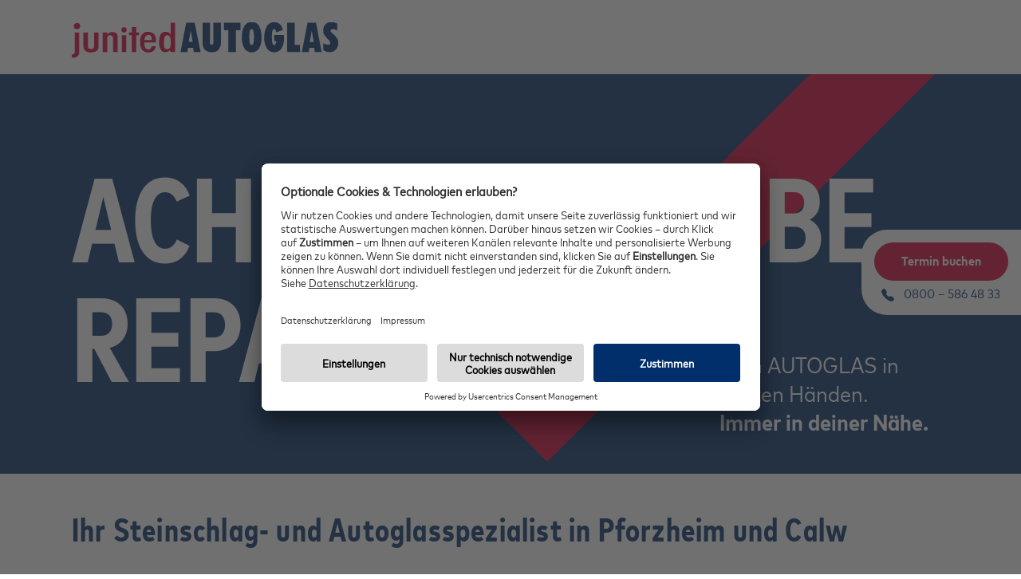

--- FILE ---
content_type: text/html; charset=utf-8
request_url: https://www.junited-autoglas.de/pforzheim-calw/
body_size: 13533
content:
<!DOCTYPE html>
<html lang="de">
<head>

<meta charset="utf-8">
<!-- 
	Based on the TYPO3 Bootstrap Package by Benjamin Kott - https://www.bootstrap-package.com/

	This website is powered by TYPO3 - inspiring people to share!
	TYPO3 is a free open source Content Management Framework initially created by Kasper Skaarhoj and licensed under GNU/GPL.
	TYPO3 is copyright 1998-2026 of Kasper Skaarhoj. Extensions are copyright of their respective owners.
	Information and contribution at https://typo3.org/
-->


<link rel="icon" href="/_assets/0b9215003a79eca638b4d4575a95437c/Images/junited-autoglas-logo.svg" type="image/svg+xml">
<title>Pforzheim/Calw | junited AUTOGLAS</title>
<meta http-equiv="x-ua-compatible" content="IE=edge">
<meta name="generator" content="TYPO3 CMS">
<meta name="viewport" content="width=device-width, initial-scale=1, minimum-scale=1">
<meta name="robots" content="index,follow">
<meta property="og:type" content="website">
<meta property="og:site_name" content="junited AUTOGLAS">
<meta property="og:image" content="https://www.junited-autoglas.de/_assets/0b9215003a79eca638b4d4575a95437c/Images/junited-autoglas-logo-social-media.png">
<meta property="og:title" content="Pforzheim/Calw">
<meta name="twitter:card" content="summary">
<meta name="twitter:title" content="Pforzheim/Calw">
<meta name="apple-mobile-web-app-capable" content="no">
<meta name="google" content="notranslate">
<meta name="format-detection" content="telephone=no">

<link rel="stylesheet" href="/typo3temp/assets/compressed/merged-490fdfad2b257920df2e22c2b3c66438-7d5c9db05643a74d317450f8ceb35e86.css?1768486959" media="all">
<link rel="stylesheet" href="/build/app.d0fdc7c0.css?1768486913" media="all">
<link rel="stylesheet" href="/build/distributor.8c2f29f4.css?1768486913" media="all">


<script>
/*<![CDATA[*/
var TYPO3 = Object.assign(TYPO3 || {}, Object.fromEntries(Object.entries({"lang":{"js.show_stations_by_zip":"Show all stations ordered by zip","js.hide_stations_by_zip":"Hide all stations ordered by zip","js.show_stations":"Show stations","js.hide_stations":"Hide stations","js.clock":"o'clock","js.book_appointment":"Book appointment","js.phone":"Phone","js.choices.item_select_text":"Press to select","js.choices.no_results_text":"No results found","js.validation.info":"The information you have entered is incomplete or does not correspond to the required information.","js.validation.first_name":"Please enter your given name!","js.validation.last_name":"Please enter your family name!","js.validation.phone":"Please enter your phone number, e.g. 0221123456789!","js.validation.email":"Please enter a valid email address!","js.validation.licence_plate_part1":"Please enter only letters in the first field, e.g. \"AB\"!","js.validation.licence_plate_part2":"Please enter only letters in the second field, e.g. \"CD\"!","js.validation.licence_plate_part3":"Please enter only digits and, if necessary, a space and the letters H or E in the third field, e.g. \"1234 E\"!","js.validation.damagedate":"Please enter the date of the damage!","js.search.empty":"Please enter a postcode or a city!"}}).filter((entry) => !['__proto__', 'prototype', 'constructor'].includes(entry[0]))));
/*]]>*/
</script>
<script src="/typo3temp/assets/compressed/merged-0ab5b4ce73c0ae1205ce67aac9f09b12-38eb5a7fe8648a777421d6b18f849c2d.js?1768486959"></script>



<script src="https://www.usemaxserver.de/d.php?campaign_id=50005&ext_domain=1&rt=1&place=3" type="text" data-consent-type="usemax" async></script><script id="usercentrics-cmp" data-settings-id="XvZj0x0O0" src="https://app.usercentrics.eu/browser-ui/latest/loader.js" defer></script><script type="text/javascript">
// create dataLayer
window.dataLayer = window.dataLayer || [];
function gtag() {
    dataLayer.push(arguments);
}

// set „denied" as default for both ad and analytics storage, as well as ad_user_data and ad_personalization,
gtag("consent", "default", {
    ad_user_data: "denied",
    ad_personalization: "denied",
    ad_storage: "denied",
    analytics_storage: "denied",
    wait_for_update: 2000 // milliseconds to wait for update
});

// Enable ads data redaction by default [optional]
gtag("set", "ads_data_redaction", true);
</script><!-- Matomo Tag Manager -->
<script type="text/javascript">
var _mtm = window._mtm = window._mtm || [];
_mtm.push({'mtm.startTime': (new Date().getTime()), 'event': 'mtm.Start'});
var d=document, g=d.createElement('script'), s=d.getElementsByTagName('script')[0];
g.type='text/javascript'; g.async=true; g.src='https://metrics.mehrwert.de/piwik/js/container_s0ZVegcm.js'; s.parentNode.insertBefore(g,s);
</script>
<!-- End Matomo Tag Manager --><!--  TYP03 CMS supported by mehrwert - http://www.mehrwert.de/ --><link rel="shortcut icon" href="/build/favicons/favicon.ico"><link rel="icon" type="image/png" sizes="16x16" href="/build/favicons/favicon-16x16.png"><link rel="icon" type="image/png" sizes="32x32" href="/build/favicons/favicon-32x32.png"><link rel="icon" type="image/png" sizes="48x48" href="/build/favicons/favicon-48x48.png"><link rel="apple-touch-icon" sizes="57x57" href="/build/favicons/apple-touch-icon-57x57.png"><link rel="apple-touch-icon" sizes="60x60" href="/build/favicons/apple-touch-icon-60x60.png"><link rel="apple-touch-icon" sizes="72x72" href="/build/favicons/apple-touch-icon-72x72.png"><link rel="apple-touch-icon" sizes="76x76" href="/build/favicons/apple-touch-icon-76x76.png"><link rel="apple-touch-icon" sizes="114x114" href="/build/favicons/apple-touch-icon-114x114.png"><link rel="apple-touch-icon" sizes="120x120" href="/build/favicons/apple-touch-icon-120x120.png"><link rel="apple-touch-icon" sizes="144x144" href="/build/favicons/apple-touch-icon-144x144.png"><link rel="apple-touch-icon" sizes="152x152" href="/build/favicons/apple-touch-icon-152x152.png"><link rel="apple-touch-icon" sizes="167x167" href="/build/favicons/apple-touch-icon-167x167.png"><link rel="apple-touch-icon" sizes="180x180" href="/build/favicons/apple-touch-icon-180x180.png"><link rel="apple-touch-icon" sizes="1024x1024" href="/build/favicons/apple-touch-icon-1024x1024.png"><meta name="apple-mobile-web-app-capable" content="yes"><meta name="apple-mobile-web-app-status-bar-style" content="black-translucent"><meta name="apple-mobile-web-app-title" content="@mehrwert/junited-base"><meta name="msapplication-TileColor" content="#ffffff"><meta name="msapplication-TileImage" content="/build/favicons/mstile-144x144.png"><meta name="msapplication-config" content="/build/favicons/browserconfig.xml">
<link rel="canonical" href="https://www.junited-autoglas.de/pforzheim-calw/"/>
</head>
<body id="p475" class="page-475 pagelevel-2 language-0 backendlayout-distributor layout-default">
<svg xmlns="http://www.w3.org/2000/svg" width="0" height="0" style="position:absolute; pointer-events: none; opacity: 0;"><symbol fill="currentColor" class="bi bi-arrow-left-short" id="arrow-left-short" viewBox="0 0 16 16"><path fill-rule="evenodd" d="M12 8a.5.5 0 0 1-.5.5H5.707l2.147 2.146a.5.5 0 0 1-.708.708l-3-3a.5.5 0 0 1 0-.708l3-3a.5.5 0 1 1 .708.708L5.707 7.5H11.5a.5.5 0 0 1 .5.5"/></symbol><symbol fill="currentColor" class="bi bi-arrow-right" id="arrow-right-2" viewBox="0 0 16 16"><path fill-rule="evenodd" d="M1 8a.5.5 0 0 1 .5-.5h11.793l-3.147-3.146a.5.5 0 0 1 .708-.708l4 4a.5.5 0 0 1 0 .708l-4 4a.5.5 0 0 1-.708-.708L13.293 8.5H1.5A.5.5 0 0 1 1 8"/></symbol><symbol fill="currentColor" class="bi bi-arrow-right-short" id="arrow-right-short-2" viewBox="0 0 16 16"><path fill-rule="evenodd" d="M4 8a.5.5 0 0 1 .5-.5h5.793L8.146 5.354a.5.5 0 1 1 .708-.708l3 3a.5.5 0 0 1 0 .708l-3 3a.5.5 0 0 1-.708-.708L10.293 8.5H4.5A.5.5 0 0 1 4 8"/></symbol><symbol fill="currentColor" class="bi bi-arrows" id="arrows" viewBox="0 0 16 16"><path d="M1.146 8.354a.5.5 0 0 1 0-.708l2-2a.5.5 0 1 1 .708.708L2.707 7.5h10.586l-1.147-1.146a.5.5 0 0 1 .708-.708l2 2a.5.5 0 0 1 0 .708l-2 2a.5.5 0 0 1-.708-.708L13.293 8.5H2.707l1.147 1.146a.5.5 0 0 1-.708.708z"/></symbol><symbol fill="currentColor" class="bi bi-box-arrow-in-right" id="box-arrow-in-right-2" viewBox="0 0 16 16"><path fill-rule="evenodd" d="M6 3.5a.5.5 0 0 1 .5-.5h8a.5.5 0 0 1 .5.5v9a.5.5 0 0 1-.5.5h-8a.5.5 0 0 1-.5-.5v-2a.5.5 0 0 0-1 0v2A1.5 1.5 0 0 0 6.5 14h8a1.5 1.5 0 0 0 1.5-1.5v-9A1.5 1.5 0 0 0 14.5 2h-8A1.5 1.5 0 0 0 5 3.5v2a.5.5 0 0 0 1 0z"/><path fill-rule="evenodd" d="M11.854 8.354a.5.5 0 0 0 0-.708l-3-3a.5.5 0 1 0-.708.708L10.293 7.5H1.5a.5.5 0 0 0 0 1h8.793l-2.147 2.146a.5.5 0 0 0 .708.708l3-3z"/></symbol><symbol fill="currentColor" class="bi bi-box-arrow-right" id="box-arrow-right" viewBox="0 0 16 16"><path fill-rule="evenodd" d="M10 12.5a.5.5 0 0 1-.5.5h-8a.5.5 0 0 1-.5-.5v-9a.5.5 0 0 1 .5-.5h8a.5.5 0 0 1 .5.5v2a.5.5 0 0 0 1 0v-2A1.5 1.5 0 0 0 9.5 2h-8A1.5 1.5 0 0 0 0 3.5v9A1.5 1.5 0 0 0 1.5 14h8a1.5 1.5 0 0 0 1.5-1.5v-2a.5.5 0 0 0-1 0z"/><path fill-rule="evenodd" d="M15.854 8.354a.5.5 0 0 0 0-.708l-3-3a.5.5 0 0 0-.708.708L14.293 7.5H5.5a.5.5 0 0 0 0 1h8.793l-2.147 2.146a.5.5 0 0 0 .708.708l3-3z"/></symbol><symbol fill="currentColor" class="bi bi-box-arrow-up-right" id="box-arrow-up-right" viewBox="0 0 16 16"><path fill-rule="evenodd" d="M8.636 3.5a.5.5 0 0 0-.5-.5H1.5A1.5 1.5 0 0 0 0 4.5v10A1.5 1.5 0 0 0 1.5 16h10a1.5 1.5 0 0 0 1.5-1.5V7.864a.5.5 0 0 0-1 0V14.5a.5.5 0 0 1-.5.5h-10a.5.5 0 0 1-.5-.5v-10a.5.5 0 0 1 .5-.5h6.636a.5.5 0 0 0 .5-.5"/><path fill-rule="evenodd" d="M16 .5a.5.5 0 0 0-.5-.5h-5a.5.5 0 0 0 0 1h3.793L6.146 9.146a.5.5 0 1 0 .708.708L15 1.707V5.5a.5.5 0 0 0 1 0z"/></symbol><symbol fill="currentColor" class="bi bi-calendar-event-fill" id="calendar-event-fill" viewBox="0 0 16 16"><path d="M4 .5a.5.5 0 0 0-1 0V1H2a2 2 0 0 0-2 2v1h16V3a2 2 0 0 0-2-2h-1V.5a.5.5 0 0 0-1 0V1H4zM16 14V5H0v9a2 2 0 0 0 2 2h12a2 2 0 0 0 2-2m-3.5-7h1a.5.5 0 0 1 .5.5v1a.5.5 0 0 1-.5.5h-1a.5.5 0 0 1-.5-.5v-1a.5.5 0 0 1 .5-.5"/></symbol><symbol fill="currentColor" class="bi bi-check-lg" id="check-lg" viewBox="0 0 16 16"><path d="M12.736 3.97a.733.733 0 0 1 1.047 0c.286.289.29.756.01 1.05L7.88 12.01a.733.733 0 0 1-1.065.02L3.217 8.384a.757.757 0 0 1 0-1.06.733.733 0 0 1 1.047 0l3.052 3.093 5.4-6.425z"/></symbol><symbol fill="currentColor" class="bi bi-check-square" id="check-square" viewBox="0 0 16 16"><path d="M14 1a1 1 0 0 1 1 1v12a1 1 0 0 1-1 1H2a1 1 0 0 1-1-1V2a1 1 0 0 1 1-1zM2 0a2 2 0 0 0-2 2v12a2 2 0 0 0 2 2h12a2 2 0 0 0 2-2V2a2 2 0 0 0-2-2z"/><path d="M10.97 4.97a.75.75 0 0 1 1.071 1.05l-3.992 4.99a.75.75 0 0 1-1.08.02L4.324 8.384a.75.75 0 1 1 1.06-1.06l2.094 2.093 3.473-4.425a.235.235 0 0 1 .02-.022z"/></symbol><symbol fill="currentColor" class="bi bi-check2" id="check2" viewBox="0 0 16 16"><path d="M13.854 3.646a.5.5 0 0 1 0 .708l-7 7a.5.5 0 0 1-.708 0l-3.5-3.5a.5.5 0 1 1 .708-.708L6.5 10.293l6.646-6.647a.5.5 0 0 1 .708 0z"/></symbol><symbol fill="currentColor" class="bi bi-chevron-down" id="chevron-down" viewBox="0 0 16 16"><path fill-rule="evenodd" d="M1.646 4.646a.5.5 0 0 1 .708 0L8 10.293l5.646-5.647a.5.5 0 0 1 .708.708l-6 6a.5.5 0 0 1-.708 0l-6-6a.5.5 0 0 1 0-.708"/></symbol><symbol fill="currentColor" class="bi bi-chevron-left" id="chevron-left" viewBox="0 0 16 16"><path fill-rule="evenodd" d="M11.354 1.646a.5.5 0 0 1 0 .708L5.707 8l5.647 5.646a.5.5 0 0 1-.708.708l-6-6a.5.5 0 0 1 0-.708l6-6a.5.5 0 0 1 .708 0"/></symbol><symbol fill="currentColor" class="bi bi-chevron-right" id="chevron-right" viewBox="0 0 16 16"><path fill-rule="evenodd" d="M4.646 1.646a.5.5 0 0 1 .708 0l6 6a.5.5 0 0 1 0 .708l-6 6a.5.5 0 0 1-.708-.708L10.293 8 4.646 2.354a.5.5 0 0 1 0-.708"/></symbol><symbol fill="currentColor" class="bi bi-chevron-up" id="chevron-up" viewBox="0 0 16 16"><path fill-rule="evenodd" d="M7.646 4.646a.5.5 0 0 1 .708 0l6 6a.5.5 0 0 1-.708.708L8 5.707l-5.646 5.647a.5.5 0 0 1-.708-.708z"/></symbol><symbol fill="currentColor" class="bi bi-exclamation-octagon-fill" id="exclamation-octagon-fill" viewBox="0 0 16 16"><path d="M11.46.146A.5.5 0 0 0 11.107 0H4.893a.5.5 0 0 0-.353.146L.146 4.54A.5.5 0 0 0 0 4.893v6.214a.5.5 0 0 0 .146.353l4.394 4.394a.5.5 0 0 0 .353.146h6.214a.5.5 0 0 0 .353-.146l4.394-4.394a.5.5 0 0 0 .146-.353V4.893a.5.5 0 0 0-.146-.353zM8 4c.535 0 .954.462.9.995l-.35 3.507a.552.552 0 0 1-1.1 0L7.1 4.995A.905.905 0 0 1 8 4m.002 6a1 1 0 1 1 0 2 1 1 0 0 1 0-2"/></symbol><symbol fill="currentColor" class="bi bi-info-circle-fill" id="info-circle-fill" viewBox="0 0 16 16"><path d="M8 16A8 8 0 1 0 8 0a8 8 0 0 0 0 16m.93-9.412-1 4.705c-.07.34.029.533.304.533.194 0 .487-.07.686-.246l-.088.416c-.287.346-.92.598-1.465.598-.703 0-1.002-.422-.808-1.319l.738-3.468c.064-.293.006-.399-.287-.47l-.451-.081.082-.381 2.29-.287zM8 5.5a1 1 0 1 1 0-2 1 1 0 0 1 0 2"/></symbol><symbol fill="currentColor" class="bi bi-list" id="list" viewBox="0 0 16 16"><path fill-rule="evenodd" d="M2.5 12a.5.5 0 0 1 .5-.5h10a.5.5 0 0 1 0 1H3a.5.5 0 0 1-.5-.5m0-4a.5.5 0 0 1 .5-.5h10a.5.5 0 0 1 0 1H3a.5.5 0 0 1-.5-.5m0-4a.5.5 0 0 1 .5-.5h10a.5.5 0 0 1 0 1H3a.5.5 0 0 1-.5-.5"/></symbol><symbol id="mail_outline_black_24dp" viewBox="0 0 24 24"><path d="M0 0h24v24H0V0z" fill="none"/><path d="M20 4H4c-1.1 0-1.99.9-1.99 2L2 18c0 1.1.9 2 2 2h16c1.1 0 2-.9 2-2V6c0-1.1-.9-2-2-2zm-1 14H5c-.55 0-1-.45-1-1V8l6.94 4.34c.65.41 1.47.41 2.12 0L20 8v9c0 .55-.45 1-1 1zm-7-7L4 6h16l-8 5z"/></symbol><symbol fill="currentColor" class="bi bi-pencil-fill" id="pencil-fill" viewBox="0 0 16 16"><path d="M12.854.146a.5.5 0 0 0-.707 0L10.5 1.793 14.207 5.5l1.647-1.646a.5.5 0 0 0 0-.708zm.646 6.061L9.793 2.5 3.293 9H3.5a.5.5 0 0 1 .5.5v.5h.5a.5.5 0 0 1 .5.5v.5h.5a.5.5 0 0 1 .5.5v.5h.5a.5.5 0 0 1 .5.5v.207zm-7.468 7.468A.5.5 0 0 1 6 13.5V13h-.5a.5.5 0 0 1-.5-.5V12h-.5a.5.5 0 0 1-.5-.5V11h-.5a.5.5 0 0 1-.5-.5V10h-.5a.5.5 0 0 1-.175-.032l-.179.178a.5.5 0 0 0-.11.168l-2 5a.5.5 0 0 0 .65.65l5-2a.5.5 0 0 0 .168-.11z"/></symbol><symbol fill="currentColor" class="bi bi-play-fill" id="play-fill" viewBox="0 0 16 16"><path d="m11.596 8.697-6.363 3.692c-.54.313-1.233-.066-1.233-.697V4.308c0-.63.692-1.01 1.233-.696l6.363 3.692a.802.802 0 0 1 0 1.393"/></symbol><symbol fill="currentColor" class="bi bi-question-circle-fill" id="question-circle-fill" viewBox="0 0 16 16"><path d="M16 8A8 8 0 1 1 0 8a8 8 0 0 1 16 0M5.496 6.033h.825c.138 0 .248-.113.266-.25.09-.656.54-1.134 1.342-1.134.686 0 1.314.343 1.314 1.168 0 .635-.374.927-.965 1.371-.673.489-1.206 1.06-1.168 1.987l.003.217a.25.25 0 0 0 .25.246h.811a.25.25 0 0 0 .25-.25v-.105c0-.718.273-.927 1.01-1.486.609-.463 1.244-.977 1.244-2.056 0-1.511-1.276-2.241-2.673-2.241-1.267 0-2.655.59-2.75 2.286a.237.237 0 0 0 .241.247m2.325 6.443c.61 0 1.029-.394 1.029-.927 0-.552-.42-.94-1.029-.94-.584 0-1.009.388-1.009.94 0 .533.425.927 1.01.927z"/></symbol><symbol fill="currentColor" class="bi bi-search" id="search" viewBox="0 0 16 16"><path d="M11.742 10.344a6.5 6.5 0 1 0-1.397 1.398h-.001c.03.04.062.078.098.115l3.85 3.85a1 1 0 0 0 1.415-1.414l-3.85-3.85a1.007 1.007 0 0 0-.115-.1zM12 6.5a5.5 5.5 0 1 1-11 0 5.5 5.5 0 0 1 11 0"/></symbol><symbol fill="currentColor" class="bi bi-telephone-fill" id="telephone-fill" viewBox="0 0 16 16"><path fill-rule="evenodd" d="M1.885.511a1.745 1.745 0 0 1 2.61.163L6.29 2.98c.329.423.445.974.315 1.494l-.547 2.19a.68.68 0 0 0 .178.643l2.457 2.457a.68.68 0 0 0 .644.178l2.189-.547a1.75 1.75 0 0 1 1.494.315l2.306 1.794c.829.645.905 1.87.163 2.611l-1.034 1.034c-.74.74-1.846 1.065-2.877.702a18.6 18.6 0 0 1-7.01-4.42 18.6 18.6 0 0 1-4.42-7.009c-.362-1.03-.037-2.137.703-2.877z"/></symbol><symbol fill="currentColor" class="bi bi-x-lg" id="x-lg" viewBox="0 0 16 16"><path d="M2.146 2.854a.5.5 0 1 1 .708-.708L8 7.293l5.146-5.147a.5.5 0 0 1 .708.708L8.707 8l5.147 5.146a.5.5 0 0 1-.708.708L8 8.707l-5.146 5.147a.5.5 0 0 1-.708-.708L7.293 8z"/></symbol><symbol fill="currentColor" class="bi bi-x" id="x" viewBox="0 0 16 16"><path d="M4.646 4.646a.5.5 0 0 1 .708 0L8 7.293l2.646-2.647a.5.5 0 0 1 .708.708L8.707 8l2.647 2.646a.5.5 0 0 1-.708.708L8 8.707l-2.646 2.647a.5.5 0 0 1-.708-.708L7.293 8 4.646 5.354a.5.5 0 0 1 0-.708"/></symbol><symbol fill="none" id="alphabet" viewBox="0 0 184 22"><path fill-rule="evenodd" clip-rule="evenodd" d="M7.858.023 0 22h4.526l.043-.12 1.459-4.28h9.166l1.529 4.4h4.61L13.448.022h-5.59Zm2.481 4.933.229-.67 1.305 3.758 1.923 5.524H7.391l2.948-8.612ZM83.062.02v8.62h-8.763V.02h-4.245v21.977H74.3v-9.324h8.763v9.324h4.243V.02h-4.243ZM99.685.012l-7.858 21.976h4.526l.043-.12 1.46-4.279h9.166l1.528 4.4h4.611L105.274.011h-5.589Zm2.48 4.933.23-.67 1.305 3.757 1.923 5.525h-6.404l2.946-8.612Zm-43.385 9.4c2.433-.1 4.058-.648 5.271-1.776 1.31-1.197 2.003-3.1 2.003-5.5 0-2.237-.643-4.058-1.86-5.266C62.94.556 61.262 0 58.753 0L43.9.02v21.977h4.244v-7.574h.037c2.106 0 9.333-.02 10.599-.079ZM48.144 4.068l10.148-.02c1.474 0 2.206.178 2.701.654.54.52.759 1.215.759 2.395 0 .878-.088 1.776-.73 2.396-.612.592-1.476.745-2.67.8-1.268.059-8.454.079-10.171.079h-.037V4.069ZM165.293.02v4.087h7.243v17.775h4.221V4.106H184V.02h-18.707Zm-24.565.006v21.966l20.676-.002v-4.016l-16.435.003v-4.975l15.314-.003V9.04l-15.314.003V4.019l15.947-.002V.023l-20.188.003ZM25.153.02v21.977h14.92V17.87H29.397V.02h-4.244Zm107.724 10.341a6.237 6.237 0 0 0 1.532-4.103c0-3.432-2.638-5.939-5.97-6.194A17.918 17.918 0 0 0 127.265 0h-9.721v21.997h9.353c3.117 0 4.981-.503 6.35-1.599 1.457-1.154 2.157-2.9 2.157-5.003 0-1.273-.365-2.424-.821-3.217-.498-.868-1.121-1.477-1.706-1.817Zm-2.791-3.899c0 .738-.182 1.45-.694 1.912-.595.52-1.158.663-2.948.663h-4.659V3.983h5.057c1.118 0 1.913.16 2.488.662.455.411.756 1.066.756 1.817Zm1.072 8.884c0 .747-.183 1.466-.701 1.934-.604.526-1.173.672-2.984.672h-5.688v-5.115h6.089c1.133 0 1.937.163 2.519.67.462.417.765 1.079.765 1.84Z" fill="#1E236E"/></symbol><symbol fill="currentColor" class="bi bi-envelope-fill" id="envelope-fill" viewBox="0 0 16 16"><path d="M.05 3.555A2 2 0 0 1 2 2h12a2 2 0 0 1 1.95 1.555L8 8.414zM0 4.697v7.104l5.803-3.558zM6.761 8.83l-6.57 4.027A2 2 0 0 0 2 14h12a2 2 0 0 0 1.808-1.144l-6.57-4.027L8 9.586zm3.436-.586L16 11.801V4.697z"/></symbol><symbol fill="currentColor" class="bi bi-geo-alt-fill" id="geo-alt-fill" viewBox="0 0 16 16"><path d="M8 16s6-5.686 6-10A6 6 0 0 0 2 6c0 4.314 6 10 6 10m0-7a3 3 0 1 1 0-6 3 3 0 0 1 0 6"/></symbol><symbol fill="currentColor" class="bi bi-headset" id="headset" viewBox="0 0 16 16"><path d="M8 1a5 5 0 0 0-5 5v1h1a1 1 0 0 1 1 1v3a1 1 0 0 1-1 1H3a1 1 0 0 1-1-1V6a6 6 0 1 1 12 0v6a2.5 2.5 0 0 1-2.5 2.5H9.366a1 1 0 0 1-.866.5h-1a1 1 0 1 1 0-2h1a1 1 0 0 1 .866.5H11.5A1.5 1.5 0 0 0 13 12h-1a1 1 0 0 1-1-1V8a1 1 0 0 1 1-1h1V6a5 5 0 0 0-5-5"/></symbol><symbol id="huk" viewBox="0 0 40 57"><path d="m19.992 56.558-.51-.26c-1.181-.601-5.357-2.843-9.518-6.468C5.483 45.921.142 39.573.142 31.518c0-1.059-.01-22.437-.014-25.551l-.001-.684.605-.32C7.95 1.147 18.793.126 19.994.126c2.034 0 12.381 1.263 19.149 4.837l.604.319v.684l-.009 18.04-.005 7.512c0 8.183-5.312 14.524-9.768 18.403-4.107 3.58-8.28 5.789-9.461 6.38l-.512.257Z" style="fill:#ffd400;fill-rule:nonzero"/><path d="m3.939 24.854-.855-.064v-1.578h4.547v1.545l-.516.048c-.275.049-.388.099-.388.467v2.244h3.498v-2.677l-.789-.065v-1.562h4.451v1.53l-.485.048c-.304.049-.384.114-.384.499v6.999l.836.063v1.583H9.322v-1.551l.518-.049c.305-.046.385-.129.385-.512v-2.339H6.727v2.821l.836.064v1.566H3.066V32.4l.485-.049c.308-.047.388-.129.388-.517v-6.98Zm20.743 5.772c0 2.178-1.934 3.516-4.45 3.516-2.822 0-4.509-1.145-4.509-3.741v-5.547l-.858-.064v-1.578h4.549v1.545l-.529.048c-.276.049-.389.099-.389.467v5.226c0 1.288.899 1.661 1.914 1.661.967 0 1.74-.501 1.74-1.595v-5.725l-.759-.065v-1.562h4.179v1.53l-.486.048c-.305.049-.402.114-.402.482v5.354Zm8.82-3.14 2.121-2.293c.15-.144.35-.33.617-.388l.42-.074v-1.518h-4.078v1.544l.565.048-3.122 3.293v-2.873c0-.274.127-.42.372-.435l.4-.033v-1.544h-4.402v1.577l.873.063v7.045c0 .276-.129.424-.371.436l-.502.066v1.533h4.224v-1.565l-.594-.046v-1.351l1.565-1.603 1.312 2.549c.114.21.114.372-.146.417l-.502.066v1.533h4.853v-1.582l-1.138-.13-2.467-4.735Zm.418-17.964-2.201 5.357v1.828a52.907 52.907 0 0 0-2.58-.91l-.692-3.287-8.295-1.82-1.72 3.807c-1.106.108-3.045.441-3.053.442l.004-2.867-.699-.476s.367-.405.457-.576c.232-.435.242-.867.242-1.079 0-1.693-2.014-2.54-2.014-2.54l-.262-.885v-.308c.36-.267.918-.481 1.733-.492 1.48-.015 1.535.301 2.623.487 2.109.359 3.305-1.282 3.305-1.282s-2.133.762-3.26.141c-.879-.489-1.604-1.137-2.969-1.122-1.228.017-1.818.582-1.818.582l.002 1.998-.27.881s-2.015.847-2.015 2.54c0 .212.009.644.242 1.079.09.171.459.576.459.576l-.701.476-.002 4.229c-.838.346-1.743.789-2.379 1.109v-1.363l.533-.868v-2.651l-.914-.05-1.719-4.277-1.656 4.282-.912.052v2.649l.541.867v5.664h1.125V15.73l-.545-.869v-1.269l.576-.035.889-2.299.923 2.297.569.032v1.274l-.531.871v3.546c.146-.084 2.363-1.349 4.627-2.209l.001-4.55s.465-.331.604-.497c.098-.123.084-.208.084-.452 0-.281-.143-.441-.379-.667-.271-.283-.359-.592-.359-.965 0-1.014 1.398-1.688 1.398-1.688s1.395.674 1.395 1.688c0 .373-.086.682-.36.965-.236.226-.379.386-.379.667 0 .244-.013.329.084.452.139.166.604.497.604.497l-.004 3.774s2.199-.494 4.932-.734l1.617-3.578 6.695 1.467.674 3.222c1.191.339 3.502 1.14 4.674 1.658v-3.227l1.088-2.654 1.109 2.654v6.608h1.123v-6.838L33.92 9.522Zm-.43 25.975c-2.488 6.895-9.949 12.05-13.498 14.177-3.547-2.127-11.01-7.282-13.496-14.177H5.018C7.6 44.346 19.893 51.3 19.992 51.3c.102 0 12.393-6.954 14.975-15.803H33.49Z" style="fill:#181716;fill-rule:nonzero"/><path d="M38.6 31.518c0 7.749-5.094 13.817-9.379 17.549-4.047 3.525-8.149 5.683-9.225 6.221-1.076-.548-5.207-2.758-9.287-6.313-4.303-3.753-9.434-9.828-9.434-17.457 0-1.059-.009-22.439-.013-25.552 7.013-3.708 17.545-4.705 18.732-4.705 1.748 0 12.039 1.23 18.619 4.705 0 3.113-.013 24.493-.013 25.552ZM19.994 0C14.797.139 5.145 2.254 0 5.212l.014 26.306c0 3.594 1.047 7.153 3.117 10.582 1.633 2.718 3.916 5.359 6.775 7.848 4.846 4.223 9.616 6.519 9.815 6.614l.269.131.272-.128c.199-.094 4.945-2.332 9.765-6.53 2.844-2.468 5.112-5.109 6.745-7.839 2.052-3.438 3.091-7.029 3.091-10.678l.016-26.306C34.584 2.084 24.52.139 19.994 0Z" style="fill:#181716;fill-rule:nonzero"/></symbol><symbol style="fill-rule:evenodd;clip-rule:evenodd;stroke-linejoin:round;stroke-miterlimit:2" id="huk24" viewBox="0 0 1024 267"><path d="M710.101 105.792A73.344 73.344 0 0 0 725.79 61.05a53.414 53.414 0 0 0-14.527-38.002c-9.684-10.324-25.073-15.486-46.166-15.486a76.803 76.803 0 0 0-32.975 7.002 56.663 56.663 0 0 0-24.376 22.052c-6.256 9.994-9.636 22.739-10.14 38.234h53.749c0-7.98.707-13.432 2.121-16.357a7.335 7.335 0 0 1 7.118-4.445c5.811 0 8.716 4.184 8.716 12.493 0 10.169-6.382 21.674-19.146 34.515a494.486 494.486 0 0 1-51.861 43.987v41.75h129.23v-44.742h-57.235a148.383 148.383 0 0 0 39.803-36.259Zm178.389 6.682h-17.723V9.567h-58.862l-73.36 104.592v45.614h77.05v27.078h55.201v-27.078h17.694v-47.299Zm-68.45 0h-26.584l26.584-40.675v40.675Z" style="fill:#f49b08;fill-rule:nonzero"/><path d="M953.512 9.102h-70.571l67.084 88.09-64.557 89.659h71.007l59.355-89.659-62.318-88.09ZM319.215 109.249a31.959 31.959 0 0 1-5.985 20.803c-4.125 5.084-10.43 7.641-19.001 7.641-8.57 0-14.73-2.557-18.565-7.641a33.54 33.54 0 0 1-6.014-20.803V9.102h-58.949v100.147c0 18.188 3.476 33.606 10.43 46.254a68.292 68.292 0 0 0 29.053 28.588 91.218 91.218 0 0 0 42.709 9.733 97.172 97.172 0 0 0 43.58-9.646 71.68 71.68 0 0 0 30.739-28.733c7.496-12.726 11.234-28.095 11.215-46.108V9.102h-59.212v100.147ZM127.143 74.56h-59.24V9.102H8.575v177.749h59.328V121.83h59.24v65.021h59.356V9.102h-59.356V74.56Zm463.49 112.291-67.084-88.09 64.528-89.659H517.07l-55.231 83.471V9.102h-59.356v177.749h59.356v-82.279l58.223 82.279h70.571ZM48.088 237.492c0 12.144-8.542 21.412-22.168 21.412H8.169v-42.621H25.92c13.626 0 22.168 8.919 22.168 21.209Zm-23.243 9.5c.176.01.351.015.526.015 5.228 0 9.53-4.302 9.53-9.53s-4.302-9.529-9.53-9.529c-.175 0-.35.004-.526.014h-3.312v19.03h3.312Zm26.904-30.709h13.365v42.621H51.749v-42.621Zm58.339 14.584H95.997a6.337 6.337 0 0 0-5.81-2.643c-5.172 0-8.048 3.66-8.048 9.326 0 6.624 2.905 9.936 9.559 9.936a8.722 8.722 0 0 0 7.466-3.748H88.589v-9.558h21.761v13.364a22.254 22.254 0 0 1-19.989 11.622c-13.452 0-21.674-8.978-21.674-21.674 0-12.697 8.164-21.674 21.529-21.674 11.331.058 18.623 5.956 19.872 15.049Zm7.467-14.584h13.365v42.621h-13.365v-42.621Zm18.188 0h35.881v10.604h-11.302v31.959h-13.394v-31.959h-11.185v-10.604Zm63.22 36.2h-14.207l-2.121 6.421h-14.004l15.573-42.621h15.427l15.515 42.621h-14.091l-2.092-6.421Zm-7.118-21.935-3.835 11.883h7.699l-3.864-11.883Zm42.098-14.265v32.423h12.871v10.111h-26.148v-42.534h13.277Zm26.12 43.115a6.705 6.705 0 0 1-5.724-6.613c0-3.666 3.017-6.682 6.683-6.682 3.665 0 6.682 3.016 6.682 6.682v.047c-.148 3.67-3.208 6.608-6.88 6.608a6.89 6.89 0 0 1-.761-.042Zm52.441-32.453h-15.05v5.23h13.249v10.052h-13.249v6.043h15.05v10.634h-28.327v-42.621h28.414l-.087 10.662Zm7.467-10.662h13.364v42.621h-13.364v-42.621Zm62.668 0v42.621h-13.364l-14.149-21.412v21.412h-13.365v-42.621h13.365l14.149 21.79v-21.79h13.364Zm8.426 0h30.099v10.604h-16.735v5.811h12.058v10.198h-12.058v16.066h-13.364v-42.679Zm57.148 36.2h-14.207l-2.121 6.421h-14.062l15.573-42.621h15.427l15.486 42.621h-14.091l-2.005-6.421Zm-7.147-21.935-3.835 11.883h7.699l-3.864-11.883Zm42.592-14.672c10.149-.617 19.189 6.732 20.657 16.793h-14.091a7.244 7.244 0 0 0-6.798-4.3c-4.503 0-7.293 3.661-7.293 9.326 0 5.665 2.906 9.326 7.293 9.326a7.247 7.247 0 0 0 6.798-4.445h14.091c-1.468 10.061-10.508 17.41-20.657 16.793-13.045 0-21.063-8.978-21.063-21.674s8.018-21.819 21.063-21.819Zm51.541 26.438h-12.783v16.59h-13.365v-42.621h13.365v15.369h12.696v-15.369h13.452v42.621h-13.365v-16.59Zm28.415 17.084a6.705 6.705 0 0 1-5.695-6.609c0-3.666 3.017-6.682 6.682-6.682 3.666 0 6.683 3.016 6.683 6.682v.043c-.147 3.671-3.207 6.611-6.881 6.611a6.93 6.93 0 0 1-.789-.045Zm59.443-28.531h-14.091a6.368 6.368 0 0 0-5.811-2.643c-5.2.145-8.106 3.66-8.106 9.326 0 6.624 2.906 9.936 9.588 9.936a8.722 8.722 0 0 0 7.467-3.748h-10.663v-9.558h21.732v13.364a22.254 22.254 0 0 1-19.989 11.622c-13.422 0-21.673-8.978-21.673-21.674 0-12.697 8.193-21.674 21.557-21.674 11.418.058 18.711 5.956 19.989 15.049Zm6.014-14.584h13.307v24.027c0 3.69 1.452 6.392 5.462 6.392 4.009 0 5.81-2.702 5.81-6.392v-24.027h13.307v24.027c0 12.58-8.716 19.03-19.263 19.03-10.546 0-18.478-6.45-18.478-19.03l-.145-24.027Zm6.915-8.716-.001-.087c0-2.853 2.348-5.201 5.201-5.201 2.853 0 5.2 2.348 5.2 5.201 0 2.853-2.347 5.201-5.2 5.201l-.087-.001h-.058c-2.773 0-5.055-2.282-5.055-5.055v-.058Zm13.539 0-.001-.087c0-2.853 2.348-5.201 5.201-5.201 2.853 0 5.2 2.348 5.2 5.201 0 2.853-2.347 5.2-5.2 5.2h-.058l-.087.001c-2.773 0-5.055-2.282-5.055-5.056v-.058Zm65.167 8.716v42.621h-13.365l-14.149-21.412v21.412h-13.365v-42.621h13.365l14.149 21.79v-21.79h13.365Zm23.882 43.057c-9.733 0-17.432-4.503-17.984-14.091h14.207c.232 3.138 1.917 3.661 3.254 3.661 1.336 0 2.586-.581 2.586-2.092 0-5.811-20.164-3.69-19.931-18.246 0-8.542 7.234-13.016 16.299-13.016 10.314 0 16.938 4.939 17.287 13.801H739.91c0-2.586-1.511-3.371-2.905-3.371h-.018a1.927 1.927 0 0 0-1.9 2.179c0 5.346 19.815 4.446 19.815 17.433-.058 7.96-5.869 13.742-16.328 13.742Zm18.565-43.057h35.881v10.604h-11.331v31.959h-13.364v-31.959h-11.186v-10.604Zm41.895 0h13.365v42.621h-13.365v-42.621Zm58.398 14.584h-14.091a6.368 6.368 0 0 0-5.811-2.643c-5.172 0-8.077 3.66-8.077 9.326 0 6.624 2.905 9.936 9.588 9.936a8.722 8.722 0 0 0 7.466-3.748h-10.662v-9.558h21.732v13.364a22.227 22.227 0 0 1-19.989 11.622c-13.423 0-21.674-8.978-21.674-21.674 0-12.697 8.193-21.674 21.558-21.674 11.418.058 18.681 5.956 19.96 15.049Zm34.66-3.922h-15.049v5.23h13.248v10.052h-13.248v6.043h15.049v10.634h-28.414v-42.621h28.414v10.662Zm27.34-10.662c10.721 0 16.212 6.159 16.212 13.974.113 5.719-3.697 10.826-9.21 12.348l9.268 16.299h-14.701l-7.99-15.282v15.282h-13.394v-42.621h19.815Zm-1.191 11.214h-5.288v7.205h5.288c2.527 0 3.835-1.075 3.835-3.602a3.416 3.416 0 0 0-3.835-3.603Zm30.709 31.901a6.705 6.705 0 0 1-5.723-6.613c0-3.666 3.016-6.682 6.682-6.682 3.666 0 6.682 3.016 6.682 6.682v.047c-.148 3.67-3.207 6.608-6.88 6.608-.254 0-.508-.014-.761-.042Z" style="fill:#35444c;fill-rule:nonzero"/></symbol><symbol id="icon-haken" viewBox="0 0 64 64"><path fill="currentColor" d="m64 14.645-9.307-9.307-34.71 34.71L9.307 29.37 0 38.678l19.984 19.984 8.133-8.134L64 14.645z"/></symbol></svg>




<div id="top"></div>
<div class="body-bg">

    



    




    <a class="visually-hidden-focusable page-skip-link" href="#page-content">
        <span>Skip to main content</span>
    </a>
    <a class="visually-hidden-focusable page-skip-link" href="#page-footer">
        <span>Skip to page footer</span>
    </a>

    




<header id="page-header" class="bp-page-header navbar navbar-mainnavigation navbar-default  page-header--no-nav navbar-has-image navbar-top">
    <div class="container container-mainnavigation">
        
<a class="navbar-brand navbar-brand-image" title="Zur Startseite" href="/">
    
            <img class="navbar-brand-logo-normal" src="/_assets/0b9215003a79eca638b4d4575a95437c/Images/junited-autoglas-logo.svg" alt="junited AUTOGLAS" height="45" width="334">
            
                <img class="navbar-brand-logo-inverted" src="/_assets/9b80d86a98af3ecc38aabe297d2c3695/Images/BootstrapPackageInverted.svg" alt="junited AUTOGLAS" height="45" width="334">
            
        
</a>


        
        
    </div>
</header>




    <main id="page-content" class="bp-page-content main-section">
        <!--TYPO3SEARCH_begin-->
        
    
    

<div class="frame frame-default frame-background-primary frame-stage--distributor">
    <div class="frame-group-container">
        <div class="frame-group-inner">
            <div class="frame-container frame-container-default">
                <div class="frame-inner">
                    <div class="stage--distributor override-frame-width">
                        <h2 class="stage__header stage__header--distributor">
                            Ach Du Schei…be repariert.
                        </h2>
                        <div class="distributor__slogan">
                            <span class="distributor__slogan1">Dein AUTOGLAS in besten Händen.</span>
                            <span class="distributor__slogan2">Immer in deiner Nähe.</span>
                        </div>
                    </div>
                </div>
            </div>
        </div>
    </div>
</div>



    








        <div id="c929" class=" frame frame-default frame-type-text frame-layout-default frame-size-default frame-height-default frame-background-none frame-space-before-none frame-space-after-none frame-no-backgroundimage">
            <div class="frame-group-container">
                <div class="frame-group-inner">
                    



                    <div class="frame-container frame-container-default">
                        <div class="frame-inner">
                            
    
    



    

    
        <div class="frame-header">
            

    
            <h1 class="element-header  ">
                <span>Ihr Steinschlag- und Autoglasspezialist in Pforzheim und Calw</span>
            </h1>
        



            



            



        </div>
    



    

    


    



    




                        </div>
                    </div>
                </div>
            </div>
        </div>

    











        <div id="c930" class=" frame frame-default frame-type-jadistributor_cards frame-layout-default frame-size-default frame-height-default frame-background-none frame-space-before-none frame-space-after-none frame-no-backgroundimage">
            <div class="frame-group-container">
                <div class="frame-group-inner">
                    



                    <div class="frame-container frame-container-default">
                        <div class="frame-inner">
                            
    
    



    
    
    
        <div class="card-group-element card-group-element-align-left card-group-element-columns-2">
            
                <div class="card-group-element-item">
                    <div class="card">
                        <div class="card-body">
                            <h3 class="card-title">
                                Pforzheim
                            </h3>
                            Habermehlstr. 46<br>
                            75172 Pforzheim
                        </div>
                        <div class="card-footer">
                            <a class="btn btn-secondary" href="/pforzheim/">
                                <span class="btn-text">
                                    Auswählen
                                </span>
                            </a>
                        </div>
                    </div>
                </div>
            
                <div class="card-group-element-item">
                    <div class="card">
                        <div class="card-body">
                            <h3 class="card-title">
                                Calw
                            </h3>
                            Kimmichwiesen 8<br>
                            75365 Calw
                        </div>
                        <div class="card-footer">
                            <a class="btn btn-secondary" href="/calw/">
                                <span class="btn-text">
                                    Auswählen
                                </span>
                            </a>
                        </div>
                    </div>
                </div>
            
        </div>
    

    



    




                        </div>
                    </div>
                </div>
            </div>
        </div>

    




    








        <div id="c958" class=" frame frame-default frame-type-text frame-layout-default frame-size-default frame-height-default frame-background-none frame-space-before-none frame-space-after-none frame-no-backgroundimage">
            <div class="frame-group-container">
                <div class="frame-group-inner">
                    



                    <div class="frame-container frame-container-default">
                        <div class="frame-inner">
                            
    
    



    

    
        <div class="frame-header">
            

    
            
                

    
            <h2 class="element-header  ">
                <span>Kurz vorgestellt: junited AUTOGLAS </span>
            </h2>
        



            
        



            



            



        </div>
    



    

    <p>Mit über 300 Standorten bundesweit ist junited AUTOGLAS Ihr zuverlässiger Partner für schnelle und professionelle Autoglas-Reparaturen und -Austausche. Wir sorgen dafür, dass Ihr Fahrzeug in kürzester Zeit wieder einsatzbereit ist. Vertrauen Sie auf unsere Erfahrung und Expertise, wenn es um Autoglas geht – wir stehen Ihnen jederzeit zur Verfügung!</p>


    



    




                        </div>
                    </div>
                </div>
            </div>
        </div>

    











        <div id="c1317" class=" frame frame-default frame-type-textpic frame-layout-default frame-size-default frame-height-default frame-background-none frame-space-before-none frame-space-after-none frame-no-backgroundimage">
            <div class="frame-group-container">
                <div class="frame-group-inner">
                    



                    <div class="frame-container frame-container-default">
                        <div class="frame-inner">
                            
    
    



    
    

    <div class="textpic textpic-below">
        <div class="textpic-item textpic-gallery">
            


    
    
    

    <div class="gallery-row">
        
            <div class="gallery-item gallery-item-size-1">
                




        
<figure class="image">
    
            
                    
<picture>
    
        
        
        
        
            
            
            
                
                
                    
                    
                    
                    
                            
                        
                    
                
            
            <source data-variant="default" data-maxwidth="1280" media="(min-width: 1400px)" srcset="/fileadmin/_processed_/1/3/csm_Service-Nachhaltigkeit-Siegel-junited-AUTOGLAS_3c31abd231.png 1x">
        
    
        
        
        
        
            
            
            
                
                
                    
                    
                    
                    
                            
                        
                    
                
            
            <source data-variant="xlarge" data-maxwidth="1100" media="(min-width: 1200px)" srcset="/fileadmin/_processed_/1/3/csm_Service-Nachhaltigkeit-Siegel-junited-AUTOGLAS_69bd6e23ec.png 1x">
        
    
        
        
        
        
            
            
            
                
                
                    
                    
                    
                    
                            
                        
                    
                
            
            <source data-variant="large" data-maxwidth="920" media="(min-width: 992px)" srcset="/fileadmin/_processed_/1/3/csm_Service-Nachhaltigkeit-Siegel-junited-AUTOGLAS_602d698aa1.png 1x">
        
    
        
        
        
        
            
            
            
                
                
                    
                    
                    
                    
                            
                        
                    
                
            
            <source data-variant="medium" data-maxwidth="680" media="(min-width: 768px)" srcset="/fileadmin/_processed_/1/3/csm_Service-Nachhaltigkeit-Siegel-junited-AUTOGLAS_685dcc8eed.png 1x">
        
    
        
        
        
        
            
            
            
                
                
                    
                    
                    
                    
                            
                        
                    
                
            
            <source data-variant="small" data-maxwidth="500" media="(min-width: 576px)" srcset="/fileadmin/_processed_/1/3/csm_Service-Nachhaltigkeit-Siegel-junited-AUTOGLAS_07e86aece4.png 1x">
        
    
        
        
        
        
            
            
            
                
                
                    
                    
                    
                    
                            
                        
                    
                
            
            <source data-variant="extrasmall" data-maxwidth="374"  srcset="/fileadmin/_processed_/1/3/csm_Service-Nachhaltigkeit-Siegel-junited-AUTOGLAS_c499519998.png 1x">
        
    
    
    
    
    
            
        
    
    
    <img loading="lazy" src="/fileadmin/_processed_/1/3/csm_Service-Nachhaltigkeit-Siegel-junited-AUTOGLAS_e93bd591e2.png" width="1280" height="592" title="" alt="junited AUTOGLAS sind Servicestarke Schadendienstleister, Service Champions und Nachhaltige Schadendienstleister">
</picture>


                
        
    
</figure>


    


            </div>
        
    </div>




        </div>
        <div class="textpic-item textpic-text">
            

    



            <p>Unser "Repair first"-Ansatz reduziert CO2-Emissionen und schont die Umwelt. Dafür wurden wir als <strong>Nachhaltiger Schadendienstleister</strong> ausgezeichnet. Zudem sind wir stolze <strong>Service-Champions</strong> – bereits zum 13. Mal in Folge – und setzen Maßstäbe in Servicequalität.</p>
        </div>
    </div>


    



    




                        </div>
                    </div>
                </div>
            </div>
        </div>

    











        <div id="c1315" class=" frame frame-default frame-type-card_group frame-layout-default frame-size-default frame-height-default frame-background-none frame-space-before-none frame-space-after-none frame-no-backgroundimage">
            <div class="frame-group-container">
                <div class="frame-group-inner">
                    



                    <div class="frame-container frame-container-default">
                        <div class="frame-inner">
                            
    
    



    

    
        <div class="frame-header">
            

    
            
                

    
            <h2 class="element-header h2 ">
                <span>Repaparatur oder Austausch?</span>
            </h2>
        



            
        



            



            



        </div>
    



    

    
        
        
        <div class="card-group-element card-group-element-align-left card-group-element-columns-2">
            
                <div class="card-group-element-item">
                    <div class="card">
                        
                            <div class="card-img-top">
                                
                                        
<picture>
    
        
        
        
        
            
            
            
                
                
                    
                    
                    
                    
                            
                        
                    
                
            
            <source data-variant="default" data-maxwidth="630" media="(min-width: 1400px)" srcset="/fileadmin/_processed_/0/d/csm_junited_autoglas_0230-srgb_7457fc9116.jpg 1x">
        
    
        
        
        
        
            
            
            
                
                
                    
                    
                    
                    
                            
                        
                    
                
            
            <source data-variant="xlarge" data-maxwidth="540" media="(min-width: 1200px)" srcset="/fileadmin/_processed_/0/d/csm_junited_autoglas_0230-srgb_7da6e4f25b.jpg 1x">
        
    
        
        
        
        
            
            
            
                
                
                    
                    
                    
                    
                            
                        
                    
                
            
            <source data-variant="large" data-maxwidth="450" media="(min-width: 992px)" srcset="/fileadmin/_processed_/0/d/csm_junited_autoglas_0230-srgb_7d3ed4aba6.jpg 1x">
        
    
        
        
        
        
            
            
            
                
                
                    
                    
                    
                    
                            
                        
                    
                
            
            <source data-variant="medium" data-maxwidth="330" media="(min-width: 768px)" srcset="/fileadmin/_processed_/0/d/csm_junited_autoglas_0230-srgb_467796dcc9.jpg 1x">
        
    
        
        
        
        
            
            
            
                
                
                    
                    
                    
                    
                            
                        
                    
                
            
            <source data-variant="small" data-maxwidth="240" media="(min-width: 576px)" srcset="/fileadmin/_processed_/0/d/csm_junited_autoglas_0230-srgb_394609bb61.jpg 1x">
        
    
        
        
        
        
            
            
            
                
                
                    
                    
                    
                    
                            
                        
                    
                
            
            <source data-variant="extrasmall" data-maxwidth="372"  srcset="/fileadmin/_processed_/0/d/csm_junited_autoglas_0230-srgb_1eef64f891.jpg 1x">
        
    
    
    
    
    
            
        
    
    
    <img loading="lazy" src="/fileadmin/_processed_/0/d/csm_junited_autoglas_0230-srgb_b6c26c249d.jpg" width="630" height="421" title="" alt="Autoglaser bereitet ein Fahrzeug für Reparaturarbeiten vor.">
</picture>


                                    
                            </div>
                        
                        <div class="card-body card-body--background-blue">
                            <h2 class="card-title">
                                Wann ist eine Reparatur möglich?
                            </h2>
                            
                            
                                <ul class="list-normal"><li><span>Der Schaden befindet sich außerhalb vom Sichtfeld des Fahrers</span></li><li><span>Die Scheibe hat nicht mehr als zwei Steinschläge</span></li><li><span>Der Steinschlag ist kleiner als eine 2 Euro Münze</span></li></ul>
                            
                        </div>
                        
                    </div>
                </div>
            
                <div class="card-group-element-item">
                    <div class="card">
                        
                            <div class="card-img-top">
                                
                                        
<picture>
    
        
        
        
        
            
            
            
                
                
                    
                    
                    
                    
                            
                        
                    
                
            
            <source data-variant="default" data-maxwidth="630" media="(min-width: 1400px)" srcset="/fileadmin/_processed_/7/d/csm_junited_autoglas_0201-srgb_12c918a202.jpg 1x">
        
    
        
        
        
        
            
            
            
                
                
                    
                    
                    
                    
                            
                        
                    
                
            
            <source data-variant="xlarge" data-maxwidth="540" media="(min-width: 1200px)" srcset="/fileadmin/_processed_/7/d/csm_junited_autoglas_0201-srgb_fba9fceca8.jpg 1x">
        
    
        
        
        
        
            
            
            
                
                
                    
                    
                    
                    
                            
                        
                    
                
            
            <source data-variant="large" data-maxwidth="450" media="(min-width: 992px)" srcset="/fileadmin/_processed_/7/d/csm_junited_autoglas_0201-srgb_a08cbc5655.jpg 1x">
        
    
        
        
        
        
            
            
            
                
                
                    
                    
                    
                    
                            
                        
                    
                
            
            <source data-variant="medium" data-maxwidth="330" media="(min-width: 768px)" srcset="/fileadmin/_processed_/7/d/csm_junited_autoglas_0201-srgb_f10b048074.jpg 1x">
        
    
        
        
        
        
            
            
            
                
                
                    
                    
                    
                    
                            
                        
                    
                
            
            <source data-variant="small" data-maxwidth="240" media="(min-width: 576px)" srcset="/fileadmin/_processed_/7/d/csm_junited_autoglas_0201-srgb_764bec2bbd.jpg 1x">
        
    
        
        
        
        
            
            
            
                
                
                    
                    
                    
                    
                            
                        
                    
                
            
            <source data-variant="extrasmall" data-maxwidth="372"  srcset="/fileadmin/_processed_/7/d/csm_junited_autoglas_0201-srgb_66d56c0a41.jpg 1x">
        
    
    
    
    
    
            
        
    
    
    <img loading="lazy" src="/fileadmin/_processed_/7/d/csm_junited_autoglas_0201-srgb_f602dd73ad.jpg" width="630" height="421" title="" alt="Zwei Personen verwendet Saugnäpfe, um eine Windschutzscheibe präzise zu positionieren">
</picture>


                                    
                            </div>
                        
                        <div class="card-body card-body--background-blue">
                            <h2 class="card-title">
                                Wann wird ein Austausch notwendig?
                            </h2>
                            
                            
                                <ul class="list-normal"><li><span>Der Schaden befindet sich im Fahrersichtfeld</span></li><li><span>Die Scheibe hat einen Riss</span></li><li><span>Der Schaden ist größer als eine 2 Euro Münze</span></li><li><span>Auf der Scheibe befinden sich mehr als 2 Steinschläge</span></li></ul>
                            
                        </div>
                        
                    </div>
                </div>
            
        </div>
    


    



    




                        </div>
                    </div>
                </div>
            </div>
        </div>

    











        <div id="c957" class=" frame frame-default frame-type-text frame-layout-default frame-size-default frame-height-default frame-background-none frame-space-before-none frame-space-after-none frame-no-backgroundimage">
            <div class="frame-group-container">
                <div class="frame-group-inner">
                    



                    <div class="frame-container frame-container-default">
                        <div class="frame-inner">
                            
    
    



    

    
        <div class="frame-header">
            

    
            
                

    
            <h2 class="element-header  ">
                <span>Wir sind Partner fast aller Versicherungen! </span>
            </h2>
        



            
        



            



            



        </div>
    



    

    <p>junited AUTOGLAS ist <strong>Partner fast alle Versicherungen</strong> und bietet als langjähriger <strong>Service Champion</strong> in allen Standorten einheitliche kostenfreie Extra-Leistungen an.</p>


    



    




                        </div>
                    </div>
                </div>
            </div>
        </div>

    











        <div id="c1316" class=" frame frame-default frame-type-image frame-layout-default frame-size-default frame-height-default frame-background-none frame-space-before-none frame-space-after-none frame-no-backgroundimage">
            <div class="frame-group-container">
                <div class="frame-group-inner">
                    



                    <div class="frame-container frame-container-default">
                        <div class="frame-inner">
                            
    
    



    

    



    

    


    
    
    

    <div class="gallery-row">
        
            <div class="gallery-item gallery-item-size-1">
                




        
<figure class="image">
    
            
                    
<picture>
    
        
        
        
        
            
            
            
                
                
                    
                    
                    
                    
                            
                        
                    
                
            
            <source data-variant="default" data-maxwidth="1280" media="(min-width: 1400px)" srcset="/fileadmin/_processed_/d/a/csm_Versicherungen2025_f33b3b9a34.jpg 1x">
        
    
        
        
        
        
            
            
            
                
                
                    
                    
                    
                    
                            
                        
                    
                
            
            <source data-variant="xlarge" data-maxwidth="1100" media="(min-width: 1200px)" srcset="/fileadmin/_processed_/d/a/csm_Versicherungen2025_b2d0a6f0d8.jpg 1x">
        
    
        
        
        
        
            
            
            
                
                
                    
                    
                    
                    
                            
                        
                    
                
            
            <source data-variant="large" data-maxwidth="920" media="(min-width: 992px)" srcset="/fileadmin/_processed_/d/a/csm_Versicherungen2025_c9d142a979.jpg 1x">
        
    
        
        
        
        
            
            
            
                
                
                    
                    
                    
                    
                            
                        
                    
                
            
            <source data-variant="medium" data-maxwidth="680" media="(min-width: 768px)" srcset="/fileadmin/_processed_/d/a/csm_Versicherungen2025_405cc68c67.jpg 1x">
        
    
        
        
        
        
            
            
            
                
                
                    
                    
                    
                    
                            
                        
                    
                
            
            <source data-variant="small" data-maxwidth="500" media="(min-width: 576px)" srcset="/fileadmin/_processed_/d/a/csm_Versicherungen2025_c0438f27ec.jpg 1x">
        
    
        
        
        
        
            
            
            
                
                
                    
                    
                    
                    
                            
                        
                    
                
            
            <source data-variant="extrasmall" data-maxwidth="374"  srcset="/fileadmin/_processed_/d/a/csm_Versicherungen2025_3b64f41d69.jpg 1x">
        
    
    
    
    
    
            
        
    
    
    <img loading="lazy" src="/fileadmin/_processed_/d/a/csm_Versicherungen2025_4b1f9a5a9b.jpg" width="1280" height="695" title="" alt="">
</picture>


                
        
    
</figure>


    


            </div>
        
    </div>






    



    




                        </div>
                    </div>
                </div>
            </div>
        </div>

    




        <!--TYPO3SEARCH_end-->
    </main>

    <footer id="page-footer" class="bp-page-footer">
        



        

    
<section class="section footer-section footer-section-content">
    <div class="container">
        <div class="section-row">
            
                    <div class="section-column footer-section-content-column footer-section-content-column-left">
                        








        <div id="c4" class=" frame frame-default frame-type-menu_subpages frame-layout-default frame-size-default frame-height-default frame-background-none frame-space-before-none frame-space-after-none frame-no-backgroundimage">
            <div class="frame-group-container">
                <div class="frame-group-inner">
                    



                    <div class="frame-container frame-container-default">
                        <div class="frame-inner">
                            
    
    



    

    



    

    
        



        

    
        <ul class="menu">
            
                <li class="menu__item">
                    <a class="menu__link"
                       href="/kontakt/" title="Kontakt">
                    Kontakt
                    </a>
                    

    


                </li>
            
                <li class="menu__item">
                    <a class="menu__link"
                       href="/ueber-uns/" title="Über uns">
                    Über uns
                    </a>
                    

    


                </li>
            
                <li class="menu__item">
                    <a class="menu__link"
                       href="/nachhaltigkeit/" title="Nachhaltigkeit">
                    Nachhaltigkeit
                    </a>
                    

    


                </li>
            
                <li class="menu__item">
                    <a class="menu__link"
                       href="/monteur-gesucht/" title="Karriere">
                    Karriere
                    </a>
                    

    


                </li>
            
        </ul>
    


    


    



    




                        </div>
                    </div>
                </div>
            </div>
        </div>

    











        <div id="c413" class=" frame frame-default frame-type-text frame-layout-default frame-size-default frame-height-default frame-background-none frame-space-before-none frame-space-after-none frame-no-backgroundimage">
            <div class="frame-group-container">
                <div class="frame-group-inner">
                    



                    <div class="frame-container frame-container-default">
                        <div class="frame-inner">
                            
    
    



    

    



    

    <p><a href="/partner-werden/" class="btn btn-primary">Partner werden</a></p>


    



    




                        </div>
                    </div>
                </div>
            </div>
        </div>

    



                    </div>
                    <div class="section-column footer-section-content-column footer-section-content-column-middle">
                        
    <div class="frame frame-background-none">
        <div class="frame-group-container">
            <div class="frame-group-inner">
                <div class="frame-container frame-container-default">
                    <div class="frame-inner">
                        <ul class="menu">
                            
                                <li class="menu__item">
                                    <a href="/datenschutz/" class="menu__link">Datenschutz</a>
                                </li>
                            
                                <li class="menu__item">
                                    <a href="/impressum/" class="menu__link">Impressum</a>
                                </li>
                            
                            <li class="menu__item">
                                <a href="#" onclick="UC_UI.showSecondLayer();" class="privacy-settings menu__link">
                                    Datenschutzeinstellungen
                                </a>
                            </li>
                        </ul>
                    </div>
                </div>
            </div>
        </div>
    </div>
    

                    </div>
                    <div class="section-column footer-section-content-column footer-section-content-column-right">
                        








        <div id="c404" class=" frame frame-default frame-type-menu_pages frame-layout-default frame-size-default frame-height-default frame-background-none frame-space-before-none frame-space-after-none frame-no-backgroundimage">
            <div class="frame-group-container">
                <div class="frame-group-inner">
                    



                    <div class="frame-container frame-container-default">
                        <div class="frame-inner">
                            
    
    



    

    



    

    
        



        

    
        <ul class="menu">
            
                <li class="menu__item">
                    <a class="menu__link"
                       href="/versicherungsagenturen/" title="Für Agenturen">
                    Für Agenturen
                    </a>
                    

    


                </li>
            
        </ul>
    


    


    



    




                        </div>
                    </div>
                </div>
            </div>
        </div>

    



                    </div>
                
        </div>
    </div>
</section>






        

    <section class="section footer-section footer-section-meta">
        <div class="frame frame-background-none frame-space-before-none frame-space-after-none">
            <div class="frame-group-container">
                <div class="frame-group-inner">
                    <div class="frame-container frame-container-default">
                        <div class="frame-inner">
                            
                            
                                <div class="footer-info-section">
                                    
                                    
                                    
                                    
                                        <div class="footer-sociallinks">
                                            

    <div class="sociallinks">
        <ul class="sociallinks-list">
            
                
                    <li class="sociallinks-item sociallinks-item-facebook" title="Facebook">
                        <a class="sociallinks-link sociallinks-link-facebook" href="https://www.facebook.com/junitedAUTOGLAS/" title="Facebook" rel="noopener" target="_blank">
                            <span class="sociallinks-link-icon bootstrappackageicon bootstrappackageicon-facebook" aria-hidden="true"></span>
                            <span class="sociallinks-link-label">Facebook</span>
                        </a>
                    </li>
                
            
                
            
                
                    <li class="sociallinks-item sociallinks-item-instagram" title="Instagram">
                        <a class="sociallinks-link sociallinks-link-instagram" href="https://www.instagram.com/junitedautoglas/" title="Instagram" rel="noopener" target="_blank">
                            <span class="sociallinks-link-icon bootstrappackageicon bootstrappackageicon-instagram" aria-hidden="true"></span>
                            <span class="sociallinks-link-label">Instagram</span>
                        </a>
                    </li>
                
            
                
            
                
            
                
                    <li class="sociallinks-item sociallinks-item-linkedin" title="LinkedIn">
                        <a class="sociallinks-link sociallinks-link-linkedin" href="https://www.linkedin.com/company/junited-autoglas-deutschland-gmbh/posts/?feedView=all" title="LinkedIn" rel="noopener" target="_blank">
                            <span class="sociallinks-link-icon bootstrappackageicon bootstrappackageicon-linkedin" aria-hidden="true"></span>
                            <span class="sociallinks-link-label">LinkedIn</span>
                        </a>
                    </li>
                
            
                
                    <li class="sociallinks-item sociallinks-item-xing" title="Xing">
                        <a class="sociallinks-link sociallinks-link-xing" href="https://www.xing.com/pages/junitedautoglasdeutschlandgmbh" title="Xing" rel="noopener" target="_blank">
                            <span class="sociallinks-link-icon bootstrappackageicon bootstrappackageicon-xing" aria-hidden="true"></span>
                            <span class="sociallinks-link-label">Xing</span>
                        </a>
                    </li>
                
            
                
                    <li class="sociallinks-item sociallinks-item-youtube" title="YouTube">
                        <a class="sociallinks-link sociallinks-link-youtube" href="https://www.youtube.com/junitedautoglas" title="YouTube" rel="noopener" target="_blank">
                            <span class="sociallinks-link-icon bootstrappackageicon bootstrappackageicon-youtube" aria-hidden="true"></span>
                            <span class="sociallinks-link-label">YouTube</span>
                        </a>
                    </li>
                
            
                
            
                
            
                
            
        </ul>
    </div>



                                        </div>
                                    
                                </div>
                            
                        </div>
                    </div>
                </div>
            </div>
        </div>
    </section>



        



    </footer>
    




    
        <div class="floating-button">
            <div class="floating-button__col">
                <a class="btn stage__cta floating-button__button" href="/standorte/">
                    Termin buchen
                </a>
            </div>
            <div class="floating-button__col">
                <a href="tel:+498005864833" class="floating-button__phone">
                    <svg class="floating-button__icon" aria-hidden="true"><use xlink:href="#telephone-fill"></use></svg>
                    <span class="floating-button__number">0800 – 586 48 33</span>
                </a>
            </div>
        </div>
    
</div>
<script src="/typo3temp/assets/compressed/merged-c4b759d4e94fab856120d8282d70672a-cb75534f2ff25f6ee828e736441e00f4.js?1768486959"></script>
<script src="/build/runtime.efe4e16f.js?1768486913"></script>
<script src="/build/242.60d6ee50.js?1768486913"></script>
<script src="/build/227.5bcd1787.js?1768486913"></script>
<script src="/build/app.1da0718e.js?1768486913"></script>


</body>
</html>

--- FILE ---
content_type: text/css; charset=utf-8
request_url: https://www.junited-autoglas.de/build/distributor.8c2f29f4.css?1768486913
body_size: -729
content:
:root{--bs-link-color-rgb:0,47,108;--bs-link-hover-color-rgb:0,47,108;--bs-heading-color:#002f6c}.frame-stage--distributor{padding-bottom:0!important;padding-top:0!important}.stage--distributor{background-image:url("data:image/svg+xml;charset=utf-8,%3Csvg data-name='Ebene 1' xmlns='http://www.w3.org/2000/svg' width='825.025' height='714.739' viewBox='0 0 618.769 536.054'%3E%3Cpath fill='%23d50032' d='M618.769 72.108 546.661 0 154.824 391.836 72.108 309.12 0 381.229l154.825 154.825 72.108-72.108v-.001L618.769 72.108z'/%3E%3C/svg%3E");background-position:right -1rem top -3rem;background-repeat:no-repeat;background-size:13rem;position:relative}@media (min-width:768px){.stage--distributor{background-position:right top -4rem;background-size:30rem;min-height:31.3rem}}@media (min-width:992px){.stage--distributor{background-position:right top -6rem;background-size:42rem}}.stage__header--distributor{font-size:2.625rem;letter-spacing:.028125rem;line-height:.95;padding-top:3rem;text-align:left}@media (min-width:768px){.stage__header--distributor{font-size:6rem;line-height:1;max-width:40rem;padding-top:6rem}}@media (min-width:1200px){.stage__header--distributor{font-size:9.375rem;max-width:none}}.distributor__slogan{padding:2rem 0 3rem}@media (min-width:768px){.distributor__slogan{font-size:1.75rem;line-height:1.3}}@media (min-width:992px){.distributor__slogan{bottom:3rem;padding:0;position:absolute;right:0;width:18rem}}.distributor__slogan1,.distributor__slogan2{display:block}.distributor__slogan2{font-family:MarkW05-NarrowBold,sans-serif}
/*# sourceMappingURL=distributor.8c2f29f4.css.map*/

--- FILE ---
content_type: application/javascript; charset=utf-8
request_url: https://www.junited-autoglas.de/build/227.5bcd1787.js?1768486913
body_size: 41494
content:
"use strict";(self.webpackChunk_mehrwert_junited_base=self.webpackChunk_mehrwert_junited_base||[]).push([[227],{6469:(t,e,n)=>{var r=n(8227),s=n(2360),o=n(4913).f,i=r("unscopables"),a=Array.prototype;void 0===a[i]&&o(a,i,{configurable:!0,value:s(null)}),t.exports=function(t){a[i][t]=!0}},1436:(t,e,n)=>{var r=n(8227)("match");t.exports=function(t){var e=/./;try{"/./"[t](e)}catch(n){try{return e[r]=!1,"/./"[t](e)}catch(t){}}return!1}},788:(t,e,n)=>{var r=n(34),s=n(4576),o=n(8227)("match");t.exports=function(t){var e;return r(t)&&(void 0!==(e=t[o])?!!e:"RegExp"===s(t))}},511:(t,e,n)=>{var r=n(788),s=TypeError;t.exports=function(t){if(r(t))throw new s("The method doesn't accept regular expressions");return t}},4423:(t,e,n)=>{var r=n(6518),s=n(9617).includes,o=n(9039),i=n(6469);r({target:"Array",proto:!0,forced:o((function(){return!Array(1).includes()}))},{includes:function(t){return s(this,t,arguments.length>1?arguments[1]:void 0)}}),i("includes")},5276:(t,e,n)=>{var r=n(6518),s=n(7476),o=n(9617).indexOf,i=n(4598),a=s([].indexOf),c=!!a&&1/a([1],1,-0)<0;r({target:"Array",proto:!0,forced:c||!i("indexOf")},{indexOf:function(t){var e=arguments.length>1?arguments[1]:void 0;return c?a(this,t,e)||0:o(this,t,e)}})},3288:(t,e,n)=>{var r=n(9504),s=n(6840),o=Date.prototype,i="Invalid Date",a="toString",c=r(o[a]),u=r(o.getTime);String(new Date(NaN))!==i&&s(o,a,(function(){var t=u(this);return t==t?c(this):i}))},1699:(t,e,n)=>{var r=n(6518),s=n(9504),o=n(511),i=n(7750),a=n(655),c=n(1436),u=s("".indexOf);r({target:"String",proto:!0,forced:!c("includes")},{includes:function(t){return!!~u(a(i(this)),a(o(t)),arguments.length>1?arguments[1]:void 0)}})},4693:(t,e,n)=>{n.d(e,{T:()=>r});const r="undefined"==typeof __SENTRY_DEBUG__||__SENTRY_DEBUG__},5295:(t,e,n)=>{n.d(e,{_:()=>c});var r=n(6131);const s=n(2575).O;var o=n(873),i=n(2529);let a;function c(t){const e="history";(0,r.s5)(e,t),(0,r.AS)(e,u)}function u(){if(!function(){const t=s.chrome,e=t&&t.app&&t.app.runtime,n="history"in s&&!!s.history.pushState&&!!s.history.replaceState;return!e&&n}())return;const t=i.j.onpopstate;function e(t){return function(...e){const n=e.length>2?e[2]:void 0;if(n){const t=a,e=String(n);a=e;const s={from:t,to:e};(0,r.aj)("history",s)}return t.apply(this,e)}}i.j.onpopstate=function(...e){const n=i.j.location.href,s=a;a=n;const o={from:s,to:n};if((0,r.aj)("history",o),t)try{return t.apply(this,e)}catch(t){}},(0,o.GS)(i.j.history,"pushState",e),(0,o.GS)(i.j.history,"replaceState",e)}},5947:(t,e,n)=>{n.d(e,{Er:()=>a,Mn:()=>c});var r=n(6131),s=n(519),o=n(690),i=n(2529);const a="__sentry_xhr_v3__";function c(t){(0,r.s5)("xhr",t),(0,r.AS)("xhr",u)}function u(){if(!i.j.XMLHttpRequest)return;const t=XMLHttpRequest.prototype;t.open=new Proxy(t.open,{apply(t,e,n){const i=new Error,c=1e3*(0,s.zf)(),u=(0,o.Kg)(n[0])?n[0].toUpperCase():void 0,d=function(t){if((0,o.Kg)(t))return t;try{return t.toString()}catch(t){}return}(n[1]);if(!u||!d)return t.apply(e,n);e[a]={method:u,url:d,request_headers:{}},"POST"===u&&d.match(/sentry_key/)&&(e.__sentry_own_request__=!0);const p=()=>{const t=e[a];if(t&&4===e.readyState){try{t.status_code=e.status}catch(t){}const n={endTimestamp:1e3*(0,s.zf)(),startTimestamp:c,xhr:e,virtualError:i};(0,r.aj)("xhr",n)}};return"onreadystatechange"in e&&"function"==typeof e.onreadystatechange?e.onreadystatechange=new Proxy(e.onreadystatechange,{apply:(t,e,n)=>(p(),t.apply(e,n))}):e.addEventListener("readystatechange",p),e.setRequestHeader=new Proxy(e.setRequestHeader,{apply(t,e,n){const[r,s]=n,i=e[a];return i&&(0,o.Kg)(r)&&(0,o.Kg)(s)&&(i.request_headers[r.toLowerCase()]=s),t.apply(e,n)}}),t.apply(e,n)}}),t.send=new Proxy(t.send,{apply(t,e,n){const o=e[a];if(!o)return t.apply(e,n);void 0!==n[0]&&(o.body=n[0]);const i={startTimestamp:1e3*(0,s.zf)(),xhr:e};return(0,r.aj)("xhr",i),t.apply(e,n)}})}},2529:(t,e,n)=>{n.d(e,{j:()=>r});const r=n(2575).O},9431:(t,e,n)=>{n.d(e,{T:()=>r});const r="undefined"==typeof __SENTRY_DEBUG__||__SENTRY_DEBUG__},452:(t,e,n)=>{n.d(e,{LV:()=>p,jN:()=>d,jf:()=>c});var r=n(2575),s=n(873),o=n(7968),i=n(4910),a=n(4251);const c=r.O;let u=0;function d(){return u>0}function p(t,e={}){if(!function(t){return"function"==typeof t}(t))return t;try{const e=t.__sentry_wrapped__;if(e)return"function"==typeof e?e:t;if((0,s.sp)(t))return t}catch(e){return t}const n=function(...n){try{const r=n.map((t=>p(t,e)));return t.apply(this,r)}catch(t){throw u++,setTimeout((()=>{u--})),(0,o.v4)((r=>{r.addEventProcessor((t=>(e.mechanism&&((0,i.gO)(t,void 0,void 0),(0,i.M6)(t,e.mechanism)),t.extra={...t.extra,arguments:n},t))),(0,a.Cp)(t)})),t}};try{for(const e in t)Object.prototype.hasOwnProperty.call(t,e)&&(n[e]=t[e])}catch(t){}(0,s.pO)(n,t),(0,s.my)(t,"__sentry_wrapped__",n);try{Object.getOwnPropertyDescriptor(n,"name").configurable&&Object.defineProperty(n,"name",{get:()=>t.name})}catch(t){}return n}},8351:(t,e,n)=>{n.d(e,{l:()=>c});var r=n(2575),s=n(8826),o=n(1669),i=n(4910);const a=r.O,c=(0,s._C)(((t={})=>{const e=null!=t.frameContextLines?t.frameContextLines:7;return{name:"ContextLines",processEvent:t=>function(t,e){const n=a.document,r=a.location&&(0,o.f)(a.location.href);if(!n||!r)return t;const s=t.exception&&t.exception.values;if(!s||!s.length)return t;const c=n.documentElement.innerHTML;if(!c)return t;const u=["<!DOCTYPE html>","<html>",...c.split("\n"),"</html>"];return s.forEach((t=>{const n=t.stacktrace;n&&n.frames&&(n.frames=n.frames.map((t=>function(t,e,n,r){if(t.filename!==n||!t.lineno||!e.length)return t;return(0,i.db)(e,t,r),t}(t,u,r,e))))})),t}(t,e)}}))},2874:(t,e,n)=>{n.d(e,{c:()=>m});var r=n(5947),s=n(8826),o=n(4251),i=n(8822),a=n(6220),c=n(7968),u=n(2575),d=n(5602);function p(t,e){const n=e&&e.getDsn(),r=e&&e.getOptions().tunnel;return function(t,e){return!!e&&t.includes(e.host)}(t,n)||function(t,e){if(!e)return!1;return l(t)===l(e)}(t,r)}function l(t){return"/"===t[t.length-1]?t.slice(0,-1):t}var f=n(4910),h=n(9431);const m=(0,s._C)(((t={})=>{const e={failedRequestStatusCodes:[[500,599]],failedRequestTargets:[/.*/],...t};return{name:"HttpClient",setup(t){!function(t,e){if(!(0,i.m7)())return;(0,a.ur)((n=>{if((0,c.KU)()!==t)return;const{response:r,args:s,error:i,virtualError:a}=n,[u,d]=s;r&&function(t,e,n,r,s){if(y(t,n.status,n.url)){const t=function(t,e){if(!e&&t instanceof Request)return t;if(t instanceof Request&&t.bodyUsed)return t;return new Request(t,e)}(e,r);let i,a,c,u;S()&&([i,c]=g("Cookie",t),[a,u]=g("Set-Cookie",n));const d=b({url:t.url,method:t.method,status:n.status,requestHeaders:i,responseHeaders:a,requestCookies:c,responseCookies:u,error:s});(0,o.r)(d)}}(e,u,r,d,i||a)}),!1)}(t,e),function(t,e){if(!("XMLHttpRequest"in u.O))return;(0,r.Mn)((n=>{if((0,c.KU)()!==t)return;const{error:s,virtualError:i}=n,a=n.xhr,u=a[r.Er];if(!u)return;const{method:p,request_headers:l}=u;try{!function(t,e,n,r,s){if(y(t,e.status,e.responseURL)){let t,i,a;if(S()){try{const t=e.getResponseHeader("Set-Cookie")||e.getResponseHeader("set-cookie")||void 0;t&&(i=v(t))}catch(t){}try{a=function(t){const e=t.getAllResponseHeaders();if(!e)return{};return e.split("\r\n").reduce(((t,e)=>{const[n,r]=e.split(": ");return n&&r&&(t[n]=r),t}),{})}(e)}catch(t){}t=r}const c=b({url:e.responseURL,method:n,status:e.status,requestHeaders:t,responseHeaders:a,responseCookies:i,error:s});(0,o.r)(c)}}(e,a,p,l,s||i)}catch(t){h.T&&d.vF.warn("Error while extracting response event form XHR response",t)}}))}(t,e)}}}));function g(t,e){const n=function(t){const e={};return t.forEach(((t,n)=>{e[n]=t})),e}(e.headers);let r;try{const e=n[t]||n[t.toLowerCase()]||void 0;e&&(r=v(e))}catch(t){}return[n,r]}function _(t){if(t){const e=t["Content-Length"]||t["content-length"];if(e)return parseInt(e,10)}}function v(t){return t.split("; ").reduce(((t,e)=>{const[n,r]=e.split("=");return n&&r&&(t[n]=r),t}),{})}function y(t,e,n){return function(t,e){return t.some((t=>"number"==typeof t?t===e:e>=t[0]&&e<=t[1]))}(t.failedRequestStatusCodes,e)&&(r=t.failedRequestTargets,s=n,r.some((t=>"string"==typeof t?s.includes(t):t.test(s))))&&!p(n,(0,c.KU)());var r,s}function b(t){const e=(0,c.KU)(),n=e&&t.error&&t.error instanceof Error?t.error.stack:void 0,r=n&&e?e.getOptions().stackParser(n,0,1):void 0,s=`HTTP Client Error with status code: ${t.status}`,o={message:s,exception:{values:[{type:"Error",value:s,stacktrace:r?{frames:r}:void 0}]},request:{url:t.url,method:t.method,headers:t.requestHeaders,cookies:t.requestCookies},contexts:{response:{status_code:t.status,headers:t.responseHeaders,cookies:t.responseCookies,body_size:_(t.responseHeaders)}}};return(0,f.M6)(o,{type:"http.client",handled:!1}),o}function S(){const t=(0,c.KU)();return!!t&&Boolean(t.getOptions().sendDefaultPii)}},4707:(t,e,n)=>{n.d(e,{Ts:()=>de});var r=n(6674),s=n(8826),o=n(5602),i=n(4910),a=n(2323);const c=[/^Script error\.?$/,/^Javascript error: Script error\.? on line 0$/,/^ResizeObserver loop completed with undelivered notifications.$/,/^Cannot redefine property: googletag$/,"undefined is not an object (evaluating 'a.L')",'can\'t redefine non-configurable property "solana"',"vv().getRestrictions is not a function. (In 'vv().getRestrictions(1,a)', 'vv().getRestrictions' is undefined)","Can't find variable: _AutofillCallbackHandler",/^Non-Error promise rejection captured with value: Object Not Found Matching Id:\d+, MethodName:simulateEvent, ParamCount:\d+$/],u=(0,s._C)(((t={})=>({name:"InboundFilters",processEvent(e,n,s){const u=s.getOptions(),p=function(t={},e={}){return{allowUrls:[...t.allowUrls||[],...e.allowUrls||[]],denyUrls:[...t.denyUrls||[],...e.denyUrls||[]],ignoreErrors:[...t.ignoreErrors||[],...e.ignoreErrors||[],...t.disableErrorDefaults?[]:c],ignoreTransactions:[...t.ignoreTransactions||[],...e.ignoreTransactions||[]],ignoreInternal:void 0===t.ignoreInternal||t.ignoreInternal}}(t,u);return function(t,e){if(e.ignoreInternal&&function(t){try{return"SentryError"===t.exception.values[0].type}catch(t){}return!1}(t))return r.T&&o.vF.warn(`Event dropped due to being internal Sentry Error.\nEvent: ${(0,i.$X)(t)}`),!0;if(function(t,e){if(t.type||!e||!e.length)return!1;return function(t){const e=[];t.message&&e.push(t.message);let n;try{n=t.exception.values[t.exception.values.length-1]}catch(t){}n&&n.value&&(e.push(n.value),n.type&&e.push(`${n.type}: ${n.value}`));return e}(t).some((t=>(0,a.Xr)(t,e)))}(t,e.ignoreErrors))return r.T&&o.vF.warn(`Event dropped due to being matched by \`ignoreErrors\` option.\nEvent: ${(0,i.$X)(t)}`),!0;if(function(t){if(t.type)return!1;if(!t.exception||!t.exception.values||0===t.exception.values.length)return!1;return!t.message&&!t.exception.values.some((t=>t.stacktrace||t.type&&"Error"!==t.type||t.value))}(t))return r.T&&o.vF.warn(`Event dropped due to not having an error message, error type or stacktrace.\nEvent: ${(0,i.$X)(t)}`),!0;if(function(t,e){if("transaction"!==t.type||!e||!e.length)return!1;const n=t.transaction;return!!n&&(0,a.Xr)(n,e)}(t,e.ignoreTransactions))return r.T&&o.vF.warn(`Event dropped due to being matched by \`ignoreTransactions\` option.\nEvent: ${(0,i.$X)(t)}`),!0;if(function(t,e){if(!e||!e.length)return!1;const n=d(t);return!!n&&(0,a.Xr)(n,e)}(t,e.denyUrls))return r.T&&o.vF.warn(`Event dropped due to being matched by \`denyUrls\` option.\nEvent: ${(0,i.$X)(t)}.\nUrl: ${d(t)}`),!0;if(!function(t,e){if(!e||!e.length)return!0;const n=d(t);return!n||(0,a.Xr)(n,e)}(t,e.allowUrls))return r.T&&o.vF.warn(`Event dropped due to not being matched by \`allowUrls\` option.\nEvent: ${(0,i.$X)(t)}.\nUrl: ${d(t)}`),!0;return!1}(e,p)?null:e}})));function d(t){try{let e;try{e=t.exception.values[0].stacktrace.frames}catch(t){}return e?function(t=[]){for(let e=t.length-1;e>=0;e--){const n=t[e];if(n&&"<anonymous>"!==n.filename&&"[native code]"!==n.filename)return n.filename||null}return null}(e):null}catch(e){return r.T&&o.vF.error(`Cannot extract url for event ${(0,i.$X)(t)}`),null}}var p=n(7968),l=n(873);let f;const h=new WeakMap,m=(0,s._C)((()=>({name:"FunctionToString",setupOnce(){f=Function.prototype.toString;try{Function.prototype.toString=function(...t){const e=(0,l.sp)(this),n=h.has((0,p.KU)())&&void 0!==e?e:this;return f.apply(n,t)}}catch(t){}},setup(t){h.set(t,!0)}})));var g=n(527);const _=(0,s._C)((()=>{let t;return{name:"Dedupe",processEvent(e){if(e.type)return e;try{if(function(t,e){if(!e)return!1;if(function(t,e){const n=t.message,r=e.message;if(!n&&!r)return!1;if(n&&!r||!n&&r)return!1;if(n!==r)return!1;if(!y(t,e))return!1;if(!v(t,e))return!1;return!0}(t,e))return!0;if(function(t,e){const n=b(e),r=b(t);if(!n||!r)return!1;if(n.type!==r.type||n.value!==r.value)return!1;if(!y(t,e))return!1;if(!v(t,e))return!1;return!0}(t,e))return!0;return!1}(e,t))return r.T&&o.vF.warn("Event dropped due to being a duplicate of previously captured event."),null}catch(t){}return t=e}}}));function v(t,e){let n=(0,g.RV)(t),r=(0,g.RV)(e);if(!n&&!r)return!0;if(n&&!r||!n&&r)return!1;if(r.length!==n.length)return!1;for(let t=0;t<r.length;t++){const e=r[t],s=n[t];if(e.filename!==s.filename||e.lineno!==s.lineno||e.colno!==s.colno||e.function!==s.function)return!1}return!0}function y(t,e){let n=t.fingerprint,r=e.fingerprint;if(!n&&!r)return!0;if(n&&!r||!n&&r)return!1;try{return!(n.join("")!==r.join(""))}catch(t){return!1}}function b(t){return t.exception&&t.exception.values&&t.exception.values[0]}var S=n(8822);function E(t,e){!0===e.debug&&(r.T?o.vF.enable():(0,o.pq)((()=>{console.warn("[Sentry] Cannot initialize SDK with `debug` option using a non-debug bundle.")})));(0,p.o5)().update(e.initialScope);const n=new t(e);return function(t){(0,p.o5)().setClient(t)}(n),n.init(),n}const T="7";function x(t){const e=t.protocol?`${t.protocol}:`:"",n=t.port?`:${t.port}`:"";return`${e}//${t.host}${n}${t.path?`/${t.path}`:""}/api/`}function k(t,e,n){return e||`${function(t){return`${x(t)}${t.projectId}/envelope/`}(t)}?${function(t,e){const n={sentry_version:T};return t.publicKey&&(n.sentry_key=t.publicKey),e&&(n.sentry_client=`${e.name}/${e.version}`),new URLSearchParams(n).toString()}(t,n)}`}var w=n(5330),C=n(9328),O=n(1158),j=n(7202),I=n(519);var $=n(7961);class D extends Error{constructor(t,e="warn"){super(t),this.message=t,this.name=new.target.prototype.constructor.name,Object.setPrototypeOf(this,new.target.prototype),this.logLevel=e}}var A=n(690),P=n(572),R=n(1773),F=n(5333),N=n(5915);const L="Not capturing exception because it's already been captured.";class M{constructor(t){if(this._options=t,this._integrations={},this._numProcessing=0,this._outcomes={},this._hooks={},this._eventProcessors=[],t.dsn?this._dsn=(0,$.AD)(t.dsn):r.T&&o.vF.warn("No DSN provided, client will not send events."),this._dsn){const e=k(this._dsn,t.tunnel,t._metadata?t._metadata.sdk:void 0);this._transport=t.transport({tunnel:this._options.tunnel,recordDroppedEvent:this.recordDroppedEvent.bind(this),...t.transportOptions,url:e})}const e=["enableTracing","tracesSampleRate","tracesSampler"].find((e=>e in t&&null==t[e]));e&&(0,o.pq)((()=>{console.warn(`[Sentry] Deprecation warning: \`${e}\` is set to undefined, which leads to tracing being enabled. In v9, a value of \`undefined\` will result in tracing being disabled.`)}))}captureException(t,e,n){const s=(0,i.eJ)();if((0,i.GR)(t))return r.T&&o.vF.log(L),s;const a={event_id:s,...e};return this._process(this.eventFromException(t,a).then((t=>this._captureEvent(t,a,n)))),a.event_id}captureMessage(t,e,n,r){const s={event_id:(0,i.eJ)(),...n},o=(0,A.NF)(t)?t:String(t),a=(0,A.sO)(t)?this.eventFromMessage(o,e,s):this.eventFromException(t,s);return this._process(a.then((t=>this._captureEvent(t,s,r)))),s.event_id}captureEvent(t,e,n){const s=(0,i.eJ)();if(e&&e.originalException&&(0,i.GR)(e.originalException))return r.T&&o.vF.log(L),s;const a={event_id:s,...e},c=(t.sdkProcessingMetadata||{}).capturedSpanScope;return this._process(this._captureEvent(t,a,c||n)),a.event_id}captureSession(t){"string"!=typeof t.release?r.T&&o.vF.warn("Discarded session because of missing or non-string release"):(this.sendSession(t),(0,C.qO)(t,{init:!1}))}getDsn(){return this._dsn}getOptions(){return this._options}getSdkMetadata(){return this._options._metadata}getTransport(){return this._transport}flush(t){const e=this._transport;return e?(this.emit("flush"),this._isClientDoneProcessing(t).then((n=>e.flush(t).then((t=>n&&t))))):(0,P.XW)(!0)}close(t){return this.flush(t).then((t=>(this.getOptions().enabled=!1,this.emit("close"),t)))}getEventProcessors(){return this._eventProcessors}addEventProcessor(t){this._eventProcessors.push(t)}init(){(this._isEnabled()||this._options.integrations.some((({name:t})=>t.startsWith("Spotlight"))))&&this._setupIntegrations()}getIntegrationByName(t){return this._integrations[t]}addIntegration(t){const e=this._integrations[t.name];(0,s.qm)(this,t,this._integrations),e||(0,s.lc)(this,[t])}sendEvent(t,e={}){this.emit("beforeSendEvent",t,e);let n=(0,w.V7)(t,this._dsn,this._options._metadata,this._options.tunnel);for(const t of e.attachments||[])n=(0,j.W3)(n,(0,j.bm)(t));const r=this.sendEnvelope(n);r&&r.then((e=>this.emit("afterSendEvent",t,e)),null)}sendSession(t){const e=(0,w.LE)(t,this._dsn,this._options._metadata,this._options.tunnel);this.sendEnvelope(e)}recordDroppedEvent(t,e,n){if(this._options.sendClientReports){const s="number"==typeof n?n:1,i=`${t}:${e}`;r.T&&o.vF.log(`Recording outcome: "${i}"${s>1?` (${s} times)`:""}`),this._outcomes[i]=(this._outcomes[i]||0)+s}}on(t,e){const n=this._hooks[t]=this._hooks[t]||[];return n.push(e),()=>{const t=n.indexOf(e);t>-1&&n.splice(t,1)}}emit(t,...e){const n=this._hooks[t];n&&n.forEach((t=>t(...e)))}sendEnvelope(t){return this.emit("beforeEnvelope",t),this._isEnabled()&&this._transport?this._transport.send(t).then(null,(t=>(r.T&&o.vF.error("Error while sending envelope:",t),t))):(r.T&&o.vF.error("Transport disabled"),(0,P.XW)({}))}_setupIntegrations(){const{integrations:t}=this._options;this._integrations=(0,s.P$)(this,t),(0,s.lc)(this,t)}_updateSessionFromEvent(t,e){let n=!1,r=!1;const s=e.exception&&e.exception.values;if(s){r=!0;for(const t of s){const e=t.mechanism;if(e&&!1===e.handled){n=!0;break}}}const o="ok"===t.status;(o&&0===t.errors||o&&n)&&((0,C.qO)(t,{...n&&{status:"crashed"},errors:t.errors||Number(r||n)}),this.captureSession(t))}_isClientDoneProcessing(t){return new P.T2((e=>{let n=0;const r=setInterval((()=>{0==this._numProcessing?(clearInterval(r),e(!0)):(n+=1,t&&n>=t&&(clearInterval(r),e(!1)))}),1)}))}_isEnabled(){return!1!==this.getOptions().enabled&&void 0!==this._transport}_prepareEvent(t,e,n=(0,p.o5)(),r=(0,p.rm)()){const s=this.getOptions(),o=Object.keys(this._integrations);return!e.integrations&&o.length>0&&(e.integrations=o),this.emit("preprocessEvent",t,e),t.type||r.setLastEventId(t.event_id||e.event_id),(0,F.mG)(s,t,e,n,this,r).then((t=>{if(null===t)return t;t.contexts={trace:(0,p.vn)(n),...t.contexts};const e=(0,O.ao)(this,n);return t.sdkProcessingMetadata={dynamicSamplingContext:e,...t.sdkProcessingMetadata},t}))}_captureEvent(t,e={},n){return this._processEvent(t,e,n).then((t=>t.event_id),(t=>{if(r.T){const e=t;"log"===e.logLevel?o.vF.log(e.message):o.vF.warn(e)}}))}_processEvent(t,e,n){const r=this.getOptions(),{sampleRate:s}=r,o=q(t),i=U(t),a=t.type||"error",c=`before send for type \`${a}\``,u=void 0===s?void 0:(0,R.i)(s);if(i&&"number"==typeof u&&Math.random()>u)return this.recordDroppedEvent("sample_rate","error",t),(0,P.xg)(new D(`Discarding event because it's not included in the random sample (sampling rate = ${s})`,"log"));const d="replay_event"===a?"replay":a,p=(t.sdkProcessingMetadata||{}).capturedSpanIsolationScope;return this._prepareEvent(t,e,n,p).then((n=>{if(null===n)throw this.recordDroppedEvent("event_processor",d,t),new D("An event processor returned `null`, will not send event.","log");if(e.data&&!0===e.data.__sentry__)return n;const s=function(t,e,n,r){const{beforeSend:s,beforeSendTransaction:o,beforeSendSpan:i}=e;if(U(n)&&s)return s(n,r);if(q(n)){if(n.spans&&i){const e=[];for(const r of n.spans){const n=i(r);n?e.push(n):((0,N.xl)(),t.recordDroppedEvent("before_send","span"))}n.spans=e}if(o){if(n.spans){const t=n.spans.length;n.sdkProcessingMetadata={...n.sdkProcessingMetadata,spanCountBeforeProcessing:t}}return o(n,r)}}return n}(this,r,n,e);return function(t,e){const n=`${e} must return \`null\` or a valid event.`;if((0,A.Qg)(t))return t.then((t=>{if(!(0,A.Qd)(t)&&null!==t)throw new D(n);return t}),(t=>{throw new D(`${e} rejected with ${t}`)}));if(!(0,A.Qd)(t)&&null!==t)throw new D(n);return t}(s,c)})).then((r=>{if(null===r){if(this.recordDroppedEvent("before_send",d,t),o){const e=1+(t.spans||[]).length;this.recordDroppedEvent("before_send","span",e)}throw new D(`${c} returned \`null\`, will not send event.`,"log")}const s=n&&n.getSession();if(!o&&s&&this._updateSessionFromEvent(s,r),o){const t=(r.sdkProcessingMetadata&&r.sdkProcessingMetadata.spanCountBeforeProcessing||0)-(r.spans?r.spans.length:0);t>0&&this.recordDroppedEvent("before_send","span",t)}const i=r.transaction_info;if(o&&i&&r.transaction!==t.transaction){const t="custom";r.transaction_info={...i,source:t}}return this.sendEvent(r,e),r})).then(null,(t=>{if(t instanceof D)throw t;throw this.captureException(t,{data:{__sentry__:!0},originalException:t}),new D(`Event processing pipeline threw an error, original event will not be sent. Details have been sent as a new event.\nReason: ${t}`)}))}_process(t){this._numProcessing++,t.then((t=>(this._numProcessing--,t)),(t=>(this._numProcessing--,t)))}_clearOutcomes(){const t=this._outcomes;return this._outcomes={},Object.entries(t).map((([t,e])=>{const[n,r]=t.split(":");return{reason:n,category:r,quantity:e}}))}_flushOutcomes(){r.T&&o.vF.log("Flushing outcomes...");const t=this._clearOutcomes();if(0===t.length)return void(r.T&&o.vF.log("No outcomes to send"));if(!this._dsn)return void(r.T&&o.vF.log("No dsn provided, will not send outcomes"));r.T&&o.vF.log("Sending outcomes:",t);const e=function(t,e,n){const r=[{type:"client_report"},{timestamp:n||(0,I.lu)(),discarded_events:t}];return(0,j.h4)(e?{dsn:e}:{},[r])}(t,this._options.tunnel&&(0,$.SB)(this._dsn));this.sendEnvelope(e)}}function U(t){return void 0===t.type}function q(t){return"transaction"===t.type}var H=n(1472);var B=n(9431),J=n(2879);function K(t,e){const n=X(t,e),r={type:Y(e),value:Q(e)};return n.length&&(r.stacktrace={frames:n}),void 0===r.type&&""===r.value&&(r.value="Unrecoverable error caught"),r}function z(t,e,n,r){const s=(0,p.KU)(),o=s&&s.getOptions().normalizeDepth,i=function(t){for(const e in t)if(Object.prototype.hasOwnProperty.call(t,e)){const n=t[e];if(n instanceof Error)return n}return}(e),a={__serialized__:(0,J.cd)(e,o)};if(i)return{exception:{values:[K(t,i)]},extra:a};const c={exception:{values:[{type:(0,A.xH)(e)?e.constructor.name:r?"UnhandledRejection":"Error",value:et(e,{isUnhandledRejection:r})}]},extra:a};if(n){const e=X(t,n);e.length&&(c.exception.values[0].stacktrace={frames:e})}return c}function G(t,e){return{exception:{values:[K(t,e)]}}}function X(t,e){const n=e.stacktrace||e.stack||"",r=function(t){if(t&&W.test(t.message))return 1;return 0}(e),s=function(t){if("number"==typeof t.framesToPop)return t.framesToPop;return 0}(e);try{return t(n,r,s)}catch(t){}return[]}const W=/Minified React error #\d+;/i;function V(t){return"undefined"!=typeof WebAssembly&&void 0!==WebAssembly.Exception&&t instanceof WebAssembly.Exception}function Y(t){const e=t&&t.name;if(!e&&V(t)){return t.message&&Array.isArray(t.message)&&2==t.message.length?t.message[0]:"WebAssembly.Exception"}return e}function Q(t){const e=t&&t.message;return e?e.error&&"string"==typeof e.error.message?e.error.message:V(t)&&Array.isArray(t.message)&&2==t.message.length?t.message[1]:e:"No error message"}function Z(t,e,n,r,s){let o;if((0,A.T2)(e)&&e.error){return G(t,e.error)}if((0,A.BD)(e)||(0,A.W6)(e)){const s=e;if("stack"in e)o=G(t,e);else{const e=s.name||((0,A.BD)(s)?"DOMError":"DOMException"),a=s.message?`${e}: ${s.message}`:e;o=tt(t,a,n,r),(0,i.gO)(o,a)}return"code"in s&&(o.tags={...o.tags,"DOMException.code":`${s.code}`}),o}if((0,A.bJ)(e))return G(t,e);if((0,A.Qd)(e)||(0,A.xH)(e)){return o=z(t,e,n,s),(0,i.M6)(o,{synthetic:!0}),o}return o=tt(t,e,n,r),(0,i.gO)(o,`${e}`,void 0),(0,i.M6)(o,{synthetic:!0}),o}function tt(t,e,n,r){const s={};if(r&&n){const r=X(t,n);r.length&&(s.exception={values:[{value:e,stacktrace:{frames:r}}]}),(0,i.M6)(s,{synthetic:!0})}if((0,A.NF)(e)){const{__sentry_template_string__:t,__sentry_template_values__:n}=e;return s.logentry={message:t,params:n},s}return s.message=e,s}function et(t,{isUnhandledRejection:e}){const n=(0,l.HF)(t),r=e?"promise rejection":"exception";if((0,A.T2)(t))return`Event \`ErrorEvent\` captured as ${r} with message \`${t.message}\``;if((0,A.xH)(t)){return`Event \`${function(t){try{const e=Object.getPrototypeOf(t);return e?e.constructor.name:void 0}catch(t){}}(t)}\` (type=${t.type}) captured as ${r}`}return`Object captured as ${r} with keys: ${n}`}var nt=n(452);class rt extends M{constructor(t){const e={parentSpanIsAlwaysRootSpan:!0,...t};!function(t,e,n=[e],r="npm"){const s=t._metadata||{};s.sdk||(s.sdk={name:`sentry.javascript.${e}`,packages:n.map((t=>({name:`${r}:@sentry/${t}`,version:H.M}))),version:H.M}),t._metadata=s}(e,"browser",["browser"],nt.jf.SENTRY_SDK_SOURCE||"npm"),super(e),e.sendClientReports&&nt.jf.document&&nt.jf.document.addEventListener("visibilitychange",(()=>{"hidden"===nt.jf.document.visibilityState&&this._flushOutcomes()}))}eventFromException(t,e){return function(t,e,n,r){const s=Z(t,e,n&&n.syntheticException||void 0,r);return(0,i.M6)(s),s.level="error",n&&n.event_id&&(s.event_id=n.event_id),(0,P.XW)(s)}(this._options.stackParser,t,e,this._options.attachStacktrace)}eventFromMessage(t,e="info",n){return function(t,e,n="info",r,s){const o=tt(t,e,r&&r.syntheticException||void 0,s);return o.level=n,r&&r.event_id&&(o.event_id=r.event_id),(0,P.XW)(o)}(this._options.stackParser,t,e,n,this._options.attachStacktrace)}captureUserFeedback(t){if(!this._isEnabled())return void(B.T&&o.vF.warn("SDK not enabled, will not capture user feedback."));const e=function(t,{metadata:e,tunnel:n,dsn:r}){const s={event_id:t.event_id,sent_at:(new Date).toISOString(),...e&&e.sdk&&{sdk:{name:e.sdk.name,version:e.sdk.version}},...!!n&&!!r&&{dsn:(0,$.SB)(r)}},o=function(t){return[{type:"user_report"},t]}(t);return(0,j.h4)(s,[o])}(t,{metadata:this.getSdkMetadata(),dsn:this.getDsn(),tunnel:this.getOptions().tunnel});this.sendEnvelope(e)}_prepareEvent(t,e,n){return t.platform=t.platform||"javascript",super._prepareEvent(t,e,n)}}var st=n(6131),ot=n(2529);const it=1e3;let at,ct,ut;function dt(){if(!ot.j.document)return;const t=st.aj.bind(null,"dom"),e=pt(t,!0);ot.j.document.addEventListener("click",e,!1),ot.j.document.addEventListener("keypress",e,!1),["EventTarget","Node"].forEach((e=>{const n=ot.j[e],r=n&&n.prototype;r&&r.hasOwnProperty&&r.hasOwnProperty("addEventListener")&&((0,l.GS)(r,"addEventListener",(function(e){return function(n,r,s){if("click"===n||"keypress"==n)try{const r=this.__sentry_instrumentation_handlers__=this.__sentry_instrumentation_handlers__||{},o=r[n]=r[n]||{refCount:0};if(!o.handler){const r=pt(t);o.handler=r,e.call(this,n,r,s)}o.refCount++}catch(t){}return e.call(this,n,r,s)}})),(0,l.GS)(r,"removeEventListener",(function(t){return function(e,n,r){if("click"===e||"keypress"==e)try{const n=this.__sentry_instrumentation_handlers__||{},s=n[e];s&&(s.refCount--,s.refCount<=0&&(t.call(this,e,s.handler,r),s.handler=void 0,delete n[e]),0===Object.keys(n).length&&delete this.__sentry_instrumentation_handlers__)}catch(t){}return t.call(this,e,n,r)}})))}))}function pt(t,e=!1){return n=>{if(!n||n._sentryCaptured)return;const r=function(t){try{return t.target}catch(t){return null}}(n);if(function(t,e){return"keypress"===t&&(!e||!e.tagName||"INPUT"!==e.tagName&&"TEXTAREA"!==e.tagName&&!e.isContentEditable)}(n.type,r))return;(0,l.my)(n,"_sentryCaptured",!0),r&&!r._sentryId&&(0,l.my)(r,"_sentryId",(0,i.eJ)());const s="keypress"===n.type?"input":n.type;if(!function(t){if(t.type!==ct)return!1;try{if(!t.target||t.target._sentryId!==ut)return!1}catch(t){}return!0}(n)){t({event:n,name:s,global:e}),ct=n.type,ut=r?r._sentryId:void 0}clearTimeout(at),at=ot.j.setTimeout((()=>{ut=void 0,ct=void 0}),it)}}var lt=n(5947),ft=n(5295),ht=n(4625),mt=n(6220);const gt=100;function _t(t,e){const n=(0,p.KU)(),r=(0,p.rm)();if(!n)return;const{beforeBreadcrumb:s=null,maxBreadcrumbs:i=gt}=n.getOptions();if(i<=0)return;const a={timestamp:(0,I.lu)(),...t},c=s?(0,o.pq)((()=>s(a,e))):a;null!==c&&(n.emit&&n.emit("beforeAddBreadcrumb",c,e),r.addBreadcrumb(c,i))}var vt=n(7320),yt=n(2209);function bt(t){return void 0===t?void 0:t>=400&&t<500?"warning":t>=500?"error":void 0}var St=n(1669);const Et=1024,Tt=(0,s._C)(((t={})=>{const e={console:!0,dom:!0,fetch:!0,history:!0,sentry:!0,xhr:!0,...t};return{name:"Breadcrumbs",setup(t){var n;e.console&&(0,ht.P)(function(t){return function(e){if((0,p.KU)()!==t)return;const n={category:"console",data:{arguments:e.args,logger:"console"},level:(0,yt.t)(e.level),message:(0,a.gt)(e.args," ")};if("assert"===e.level){if(!1!==e.args[0])return;n.message=`Assertion failed: ${(0,a.gt)(e.args.slice(1)," ")||"console.assert"}`,n.data.arguments=e.args.slice(1)}_t(n,{input:e.args,level:e.level})}}(t)),e.dom&&(n=function(t,e){return function(n){if((0,p.KU)()!==t)return;let r,s,i="object"==typeof e?e.serializeAttribute:void 0,a="object"==typeof e&&"number"==typeof e.maxStringLength?e.maxStringLength:void 0;a&&a>Et&&(B.T&&o.vF.warn(`\`dom.maxStringLength\` cannot exceed 1024, but a value of ${a} was configured. Sentry will use 1024 instead.`),a=Et),"string"==typeof i&&(i=[i]);try{const t=n.event,e=function(t){return!!t&&!!t.target}(t)?t.target:t;r=(0,vt.Hd)(e,{keyAttrs:i,maxStringLength:a}),s=(0,vt.xE)(e)}catch(t){r="<unknown>"}if(0===r.length)return;const c={category:`ui.${n.name}`,message:r};s&&(c.data={"ui.component_name":s}),_t(c,{event:n.event,name:n.name,global:n.global})}}(t,e.dom),(0,st.s5)("dom",n),(0,st.AS)("dom",dt)),e.xhr&&(0,lt.Mn)(function(t){return function(e){if((0,p.KU)()!==t)return;const{startTimestamp:n,endTimestamp:r}=e,s=e.xhr[lt.Er];if(!n||!r||!s)return;const{method:o,url:i,status_code:a,body:c}=s,u={method:o,url:i,status_code:a},d={xhr:e.xhr,input:c,startTimestamp:n,endTimestamp:r};_t({category:"xhr",data:u,type:"http",level:bt(a)},d)}}(t)),e.fetch&&(0,mt.ur)(function(t){return function(e){if((0,p.KU)()!==t)return;const{startTimestamp:n,endTimestamp:r}=e;if(r&&(!e.fetchData.url.match(/sentry_key/)||"POST"!==e.fetchData.method))if(e.error){_t({category:"fetch",data:e.fetchData,level:"error",type:"http"},{data:e.error,input:e.args,startTimestamp:n,endTimestamp:r})}else{const t=e.response,s={...e.fetchData,status_code:t&&t.status},o={input:e.args,response:t,startTimestamp:n,endTimestamp:r};_t({category:"fetch",data:s,type:"http",level:bt(s.status_code)},o)}}}(t)),e.history&&(0,ft._)(function(t){return function(e){if((0,p.KU)()!==t)return;let n=e.from,r=e.to;const s=(0,St.Dl)(nt.jf.location.href);let o=n?(0,St.Dl)(n):void 0;const i=(0,St.Dl)(r);o&&o.path||(o=s),s.protocol===i.protocol&&s.host===i.host&&(r=i.relative),s.protocol===o.protocol&&s.host===o.host&&(n=o.relative),_t({category:"navigation",data:{from:n,to:r}})}}(t)),e.sentry&&t.on("beforeSendEvent",function(t){return function(e){(0,p.KU)()===t&&_t({category:"sentry."+("transaction"===e.type?"transaction":"event"),event_id:e.event_id,level:e.level,message:(0,i.$X)(e)},{event:e})}}(t))}}}));const xt=["EventTarget","Window","Node","ApplicationCache","AudioTrackList","BroadcastChannel","ChannelMergerNode","CryptoOperation","EventSource","FileReader","HTMLUnknownElement","IDBDatabase","IDBRequest","IDBTransaction","KeyOperation","MediaController","MessagePort","ModalWindow","Notification","SVGElementInstance","Screen","SharedWorker","TextTrack","TextTrackCue","TextTrackList","WebSocket","WebSocketWorker","Worker","XMLHttpRequest","XMLHttpRequestEventTarget","XMLHttpRequestUpload"],kt=(0,s._C)(((t={})=>{const e={XMLHttpRequest:!0,eventTarget:!0,requestAnimationFrame:!0,setInterval:!0,setTimeout:!0,...t};return{name:"BrowserApiErrors",setupOnce(){e.setTimeout&&(0,l.GS)(nt.jf,"setTimeout",wt),e.setInterval&&(0,l.GS)(nt.jf,"setInterval",wt),e.requestAnimationFrame&&(0,l.GS)(nt.jf,"requestAnimationFrame",Ct),e.XMLHttpRequest&&"XMLHttpRequest"in nt.jf&&(0,l.GS)(XMLHttpRequest.prototype,"send",Ot);const t=e.eventTarget;if(t){(Array.isArray(t)?t:xt).forEach(jt)}}}}));function wt(t){return function(...e){const n=e[0];return e[0]=(0,nt.LV)(n,{mechanism:{data:{function:(0,g.qQ)(t)},handled:!1,type:"instrument"}}),t.apply(this,e)}}function Ct(t){return function(e){return t.apply(this,[(0,nt.LV)(e,{mechanism:{data:{function:"requestAnimationFrame",handler:(0,g.qQ)(t)},handled:!1,type:"instrument"}})])}}function Ot(t){return function(...e){const n=this;return["onload","onerror","onprogress","onreadystatechange"].forEach((t=>{t in n&&"function"==typeof n[t]&&(0,l.GS)(n,t,(function(e){const n={mechanism:{data:{function:t,handler:(0,g.qQ)(e)},handled:!1,type:"instrument"}},r=(0,l.sp)(e);return r&&(n.mechanism.data.handler=(0,g.qQ)(r)),(0,nt.LV)(e,n)}))})),t.apply(this,e)}}function jt(t){const e=nt.jf[t],n=e&&e.prototype;n&&n.hasOwnProperty&&n.hasOwnProperty("addEventListener")&&((0,l.GS)(n,"addEventListener",(function(e){return function(n,r,s){try{"function"==typeof r.handleEvent&&(r.handleEvent=(0,nt.LV)(r.handleEvent,{mechanism:{data:{function:"handleEvent",handler:(0,g.qQ)(r),target:t},handled:!1,type:"instrument"}}))}catch(t){}return e.apply(this,[n,(0,nt.LV)(r,{mechanism:{data:{function:"addEventListener",handler:(0,g.qQ)(r),target:t},handled:!1,type:"instrument"}}),s])}})),(0,l.GS)(n,"removeEventListener",(function(t){return function(e,n,r){try{const s=n.__sentry_wrapped__;s&&t.call(this,e,s,r)}catch(t){}return t.call(this,e,n,r)}})))}var It=n(4251);const $t=(0,s._C)((()=>({name:"BrowserSession",setupOnce(){void 0!==nt.jf.document?((0,It.J0)({ignoreDuration:!0}),(0,It.J5)(),(0,ft._)((({from:t,to:e})=>{void 0!==t&&t!==e&&((0,It.J0)({ignoreDuration:!0}),(0,It.J5)())}))):B.T&&o.vF.warn("Using the `browserSessionIntegration` in non-browser environments is not supported.")}})));var Dt=n(7227),At=n(7587);const Pt=(0,s._C)(((t={})=>{const e={onerror:!0,onunhandledrejection:!0,...t};return{name:"GlobalHandlers",setupOnce(){Error.stackTraceLimit=50},setup(t){e.onerror&&(!function(t){(0,Dt.L)((e=>{const{stackParser:n,attachStacktrace:r}=Ft();if((0,p.KU)()!==t||(0,nt.jN)())return;const{msg:s,url:o,line:i,column:a,error:c}=e,u=function(t,e,n,r){const s=t.exception=t.exception||{},o=s.values=s.values||[],i=o[0]=o[0]||{},a=i.stacktrace=i.stacktrace||{},c=a.frames=a.frames||[],u=r,d=n,p=(0,A.Kg)(e)&&e.length>0?e:(0,vt.$N)();0===c.length&&c.push({colno:u,filename:p,function:g.yF,in_app:!0,lineno:d});return t}(Z(n,c||s,void 0,r,!1),o,i,a);u.level="error",(0,It.r)(u,{originalException:c,mechanism:{handled:!1,type:"onerror"}})}))}(t),Rt("onerror")),e.onunhandledrejection&&(!function(t){(0,At.r)((e=>{const{stackParser:n,attachStacktrace:r}=Ft();if((0,p.KU)()!==t||(0,nt.jN)())return;const s=function(t){if((0,A.sO)(t))return t;try{if("reason"in t)return t.reason;if("detail"in t&&"reason"in t.detail)return t.detail.reason}catch(t){}return t}(e),o=(0,A.sO)(s)?{exception:{values:[{type:"UnhandledRejection",value:`Non-Error promise rejection captured with value: ${String(s)}`}]}}:Z(n,s,void 0,r,!0);o.level="error",(0,It.r)(o,{originalException:s,mechanism:{handled:!1,type:"onunhandledrejection"}})}))}(t),Rt("onunhandledrejection"))}}}));function Rt(t){B.T&&o.vF.log(`Global Handler attached: ${t}`)}function Ft(){const t=(0,p.KU)();return t&&t.getOptions()||{stackParser:()=>[],attachStacktrace:!1}}const Nt=(0,s._C)((()=>({name:"HttpContext",preprocessEvent(t){if(!nt.jf.navigator&&!nt.jf.location&&!nt.jf.document)return;const e=t.request&&t.request.url||nt.jf.location&&nt.jf.location.href,{referrer:n}=nt.jf.document||{},{userAgent:r}=nt.jf.navigator||{},s={...t.request&&t.request.headers,...n&&{Referer:n},...r&&{"User-Agent":r}},o={...t.request,...e&&{url:e},headers:s};t.request=o}})));function Lt(t,e,n=250,r,s,o,i){if(!(o.exception&&o.exception.values&&i&&(0,A.tH)(i.originalException,Error)))return;const c=o.exception.values.length>0?o.exception.values[o.exception.values.length-1]:void 0;var u,d;c&&(o.exception.values=(u=Mt(t,e,s,i.originalException,r,o.exception.values,c,0),d=n,u.map((t=>(t.value&&(t.value=(0,a.xv)(t.value,d)),t)))))}function Mt(t,e,n,r,s,o,i,a){if(o.length>=n+1)return o;let c=[...o];if((0,A.tH)(r[s],Error)){Ut(i,a);const o=t(e,r[s]),u=c.length;qt(o,s,u,a),c=Mt(t,e,n,r[s],s,[o,...c],o,u)}return Array.isArray(r.errors)&&r.errors.forEach(((r,o)=>{if((0,A.tH)(r,Error)){Ut(i,a);const u=t(e,r),d=c.length;qt(u,`errors[${o}]`,d,a),c=Mt(t,e,n,r,s,[u,...c],u,d)}})),c}function Ut(t,e){t.mechanism=t.mechanism||{type:"generic",handled:!0},t.mechanism={...t.mechanism,..."AggregateError"===t.type&&{is_exception_group:!0},exception_id:e}}function qt(t,e,n,r){t.mechanism=t.mechanism||{type:"generic",handled:!0},t.mechanism={...t.mechanism,type:"chained",source:e,exception_id:n,parent_id:r}}const Ht=(0,s._C)(((t={})=>{const e=t.limit||5,n=t.key||"cause";return{name:"LinkedErrors",preprocessEvent(t,r,s){const o=s.getOptions();Lt(K,o.stackParser,o.maxValueLength,n,e,t,r)}}}));function Bt(t,e,n,r){const s={filename:t,function:"<anonymous>"===e?g.yF:e,in_app:!0};return void 0!==n&&(s.lineno=n),void 0!==r&&(s.colno=r),s}const Jt=/^\s*at (\S+?)(?::(\d+))(?::(\d+))\s*$/i,Kt=/^\s*at (?:(.+?\)(?: \[.+\])?|.*?) ?\((?:address at )?)?(?:async )?((?:<anonymous>|[-a-z]+:|.*bundle|\/)?.*?)(?::(\d+))?(?::(\d+))?\)?\s*$/i,zt=/\((\S*)(?::(\d+))(?::(\d+))\)/,Gt=/^\s*(.*?)(?:\((.*?)\))?(?:^|@)?((?:[-a-z]+)?:\/.*?|\[native code\]|[^@]*(?:bundle|\d+\.js)|\/[\w\-. /=]+)(?::(\d+))?(?::(\d+))?\s*$/i,Xt=/(\S+) line (\d+)(?: > eval line \d+)* > eval/i,Wt=[[30,t=>{const e=Jt.exec(t);if(e){const[,t,n,r]=e;return Bt(t,g.yF,+n,+r)}const n=Kt.exec(t);if(n){if(n[2]&&0===n[2].indexOf("eval")){const t=zt.exec(n[2]);t&&(n[2]=t[1],n[3]=t[2],n[4]=t[3])}const[t,e]=Yt(n[1]||g.yF,n[2]);return Bt(e,t,n[3]?+n[3]:void 0,n[4]?+n[4]:void 0)}}],[50,t=>{const e=Gt.exec(t);if(e){if(e[3]&&e[3].indexOf(" > eval")>-1){const t=Xt.exec(e[3]);t&&(e[1]=e[1]||"eval",e[3]=t[1],e[4]=t[2],e[5]="")}let t=e[3],n=e[1]||g.yF;return[n,t]=Yt(n,t),Bt(t,n,e[4]?+e[4]:void 0,e[5]?+e[5]:void 0)}}]],Vt=(0,g.gd)(...Wt),Yt=(t,e)=>{const n=-1!==t.indexOf("safari-extension"),r=-1!==t.indexOf("safari-web-extension");return n||r?[-1!==t.indexOf("@")?t.split("@")[0]:g.yF,n?`safari-extension:${e}`:`safari-web-extension:${e}`]:[t,e]};var Qt=n(4693);const Zt={};function te(t){const e=Zt[t];if(e)return e;let n=ot.j[t];if((0,S.a3)(n))return Zt[t]=n.bind(ot.j);const r=ot.j.document;if(r&&"function"==typeof r.createElement)try{const e=r.createElement("iframe");e.hidden=!0,r.head.appendChild(e);const s=e.contentWindow;s&&s[t]&&(n=s[t]),r.head.removeChild(e)}catch(e){Qt.T&&o.vF.warn(`Could not create sandbox iframe for ${t} check, bailing to window.${t}: `,e)}return n?Zt[t]=n.bind(ot.j):n}function ee(t){Zt[t]=void 0}function ne(t){const e=[];function n(t){return e.splice(e.indexOf(t),1)[0]||Promise.resolve(void 0)}return{$:e,add:function(r){if(!(void 0===t||e.length<t))return(0,P.xg)(new D("Not adding Promise because buffer limit was reached."));const s=r();return-1===e.indexOf(s)&&e.push(s),s.then((()=>n(s))).then(null,(()=>n(s).then(null,(()=>{})))),s},drain:function(t){return new P.T2(((n,r)=>{let s=e.length;if(!s)return n(!0);const o=setTimeout((()=>{t&&t>0&&n(!1)}),t);e.forEach((t=>{(0,P.XW)(t).then((()=>{--s||(clearTimeout(o),n(!0))}),r)}))}))}}}const re=6e4;function se(t,{statusCode:e,headers:n},r=Date.now()){const s={...t},o=n&&n["x-sentry-rate-limits"],i=n&&n["retry-after"];if(o)for(const t of o.trim().split(",")){const[e,n,,,o]=t.split(":",5),i=parseInt(e,10),a=1e3*(isNaN(i)?60:i);if(n)for(const t of n.split(";"))"metric_bucket"===t&&o&&!o.split(";").includes("custom")||(s[t]=r+a);else s.all=r+a}else i?s.all=r+function(t,e=Date.now()){const n=parseInt(`${t}`,10);if(!isNaN(n))return 1e3*n;const r=Date.parse(`${t}`);return isNaN(r)?re:r-e}(i,r):429===e&&(s.all=r+6e4);return s}const oe=64;function ie(t,e,n=ne(t.bufferSize||oe)){let s={};return{send:function(i){const a=[];if((0,j.yH)(i,((e,n)=>{const r=(0,j.zk)(n);if(function(t,e,n=Date.now()){return function(t,e){return t[e]||t.all||0}(t,e)>n}(s,r)){const s=ae(e,n);t.recordDroppedEvent("ratelimit_backoff",r,s)}else a.push(e)})),0===a.length)return(0,P.XW)({});const c=(0,j.h4)(i[0],a),u=e=>{(0,j.yH)(c,((n,r)=>{const s=ae(n,r);t.recordDroppedEvent(e,(0,j.zk)(r),s)}))};return n.add((()=>e({body:(0,j.bN)(c)}).then((t=>(void 0!==t.statusCode&&(t.statusCode<200||t.statusCode>=300)&&r.T&&o.vF.warn(`Sentry responded with status code ${t.statusCode} to sent event.`),s=se(s,t),t)),(t=>{throw u("network_error"),t})))).then((t=>t),(t=>{if(t instanceof D)return r.T&&o.vF.error("Skipped sending event because buffer is full."),u("queue_overflow"),(0,P.XW)({});throw t}))},flush:t=>n.drain(t)}}function ae(t,e){if("event"===e||"transaction"===e)return Array.isArray(t)?t[1]:void 0}function ce(t,e=te("fetch")){let n=0,r=0;return ie(t,(function(s){const o=s.body.length;n+=o,r++;const i={body:s.body,method:"POST",referrerPolicy:"origin",headers:t.headers,keepalive:n<=6e4&&r<15,...t.fetchOptions};if(!e)return ee("fetch"),(0,P.xg)("No fetch implementation available");try{return e(t.url,i).then((t=>(n-=o,r--,{statusCode:t.status,headers:{"x-sentry-rate-limits":t.headers.get("X-Sentry-Rate-Limits"),"retry-after":t.headers.get("Retry-After")}})))}catch(t){return ee("fetch"),n-=o,r--,(0,P.xg)(t)}}))}function ue(t){const e=[u(),m(),kt(),Tt(),Pt(),Ht(),_(),Nt()];return!1!==t.autoSessionTracking&&e.push($t()),e}function de(t={}){const e=function(t={}){const e={defaultIntegrations:ue(t),release:"string"==typeof __SENTRY_RELEASE__?__SENTRY_RELEASE__:nt.jf.SENTRY_RELEASE&&nt.jf.SENTRY_RELEASE.id?nt.jf.SENTRY_RELEASE.id:void 0,autoSessionTracking:!0,sendClientReports:!0};return null==t.defaultIntegrations&&delete t.defaultIntegrations,{...e,...t}}(t);if(!e.skipBrowserExtensionCheck&&function(){const t=void 0!==nt.jf.window&&nt.jf;if(!t)return!1;const e=t[t.chrome?"chrome":"browser"],n=e&&e.runtime&&e.runtime.id,r=nt.jf.location&&nt.jf.location.href||"",s=!!n&&nt.jf===nt.jf.top&&["chrome-extension:","moz-extension:","ms-browser-extension:","safari-web-extension:"].some((t=>r.startsWith(`${t}//`))),o=void 0!==t.nw;return!!n&&!s&&!o}())return void(0,o.pq)((()=>{console.error("[Sentry] You cannot run Sentry this way in a browser extension, check: https://docs.sentry.io/platforms/javascript/best-practices/browser-extensions/")}));B.T&&((0,S.vm)()||o.vF.warn("No Fetch API detected. The Sentry SDK requires a Fetch API compatible environment to send events. Please add a Fetch API polyfill."));const n={...e,stackParser:(0,g.vk)(e.stackParser||Vt),integrations:(0,s.mH)(e),transport:e.transport||ce};return E(rt,n)}},4652:(t,e,n)=>{n.d(e,{dp:()=>Ue});var r=n(519),s=n(5915),o=n(4611),i=n(7320),a=n(6674),c=n(5602);function u(t){if(!t||0===t.length)return;const e={};return t.forEach((t=>{const n=t.attributes||{},r=n[o.Sn],s=n[o.xc];"string"==typeof r&&"number"==typeof s&&(e[t.name]={value:s,unit:r})})),e}var d=n(1669),p=n(2529),l=n(7968),f=n(873),h=n(4693),m=n(527);const g=(t,e,n,r)=>{let s,o;return i=>{e.value>=0&&(i||r)&&(o=e.value-(s||0),(o||void 0===s)&&(s=e.value,e.delta=o,e.rating=((t,e)=>t>e[1]?"poor":t>e[0]?"needs-improvement":"good")(e.value,n),t(e)))}},_=(t=!0)=>{const e=p.j.performance&&p.j.performance.getEntriesByType&&p.j.performance.getEntriesByType("navigation")[0];if(!t||e&&e.responseStart>0&&e.responseStart<performance.now())return e},v=()=>{const t=_();return t&&t.activationStart||0},y=(t,e)=>{const n=_();let r="navigate";n&&(p.j.document&&p.j.document.prerendering||v()>0?r="prerender":p.j.document&&p.j.document.wasDiscarded?r="restore":n.type&&(r=n.type.replace(/_/g,"-")));return{name:t,value:void 0===e?-1:e,rating:"good",delta:0,entries:[],id:`v4-${Date.now()}-${Math.floor(8999999999999*Math.random())+1e12}`,navigationType:r}},b=(t,e,n)=>{try{if(PerformanceObserver.supportedEntryTypes.includes(t)){const r=new PerformanceObserver((t=>{Promise.resolve().then((()=>{e(t.getEntries())}))}));return r.observe(Object.assign({type:t,buffered:!0},n||{})),r}}catch(t){}},S=t=>{const e=e=>{("pagehide"===e.type||p.j.document&&"hidden"===p.j.document.visibilityState)&&t(e)};p.j.document&&(addEventListener("visibilitychange",e,!0),addEventListener("pagehide",e,!0))},E=t=>{let e=!1;return()=>{e||(t(),e=!0)}};let T=-1;const x=t=>{"hidden"===p.j.document.visibilityState&&T>-1&&(T="visibilitychange"===t.type?t.timeStamp:0,k())},k=()=>{removeEventListener("visibilitychange",x,!0),removeEventListener("prerenderingchange",x,!0)},w=()=>(p.j.document&&T<0&&(T="hidden"!==p.j.document.visibilityState||p.j.document.prerendering?1/0:0,addEventListener("visibilitychange",x,!0),addEventListener("prerenderingchange",x,!0)),{get firstHiddenTime(){return T}}),C=t=>{p.j.document&&p.j.document.prerendering?addEventListener("prerenderingchange",(()=>t()),!0):t()},O=[1800,3e3],j=[.1,.25],I=(t,e={})=>{((t,e={})=>{C((()=>{const n=w(),r=y("FCP");let s;const o=b("paint",(t=>{t.forEach((t=>{"first-contentful-paint"===t.name&&(o.disconnect(),t.startTime<n.firstHiddenTime&&(r.value=Math.max(t.startTime-v(),0),r.entries.push(t),s(!0)))}))}));o&&(s=g(t,r,O,e.reportAllChanges))}))})(E((()=>{const n=y("CLS",0);let r,s=0,o=[];const i=t=>{t.forEach((t=>{if(!t.hadRecentInput){const e=o[0],n=o[o.length-1];s&&e&&n&&t.startTime-n.startTime<1e3&&t.startTime-e.startTime<5e3?(s+=t.value,o.push(t)):(s=t.value,o=[t])}})),s>n.value&&(n.value=s,n.entries=o,r())},a=b("layout-shift",i);a&&(r=g(t,n,j,e.reportAllChanges),S((()=>{i(a.takeRecords()),r(!0)})),setTimeout(r,0))})))},$=[100,300],D=(t,e={})=>{C((()=>{const n=w(),r=y("FID");let s;const o=t=>{t.startTime<n.firstHiddenTime&&(r.value=t.processingStart-t.startTime,r.entries.push(t),s(!0))},i=t=>{t.forEach(o)},a=b("first-input",i);s=g(t,r,$,e.reportAllChanges),a&&S(E((()=>{i(a.takeRecords()),a.disconnect()})))}))};let A=0,P=1/0,R=0;const F=t=>{t.forEach((t=>{t.interactionId&&(P=Math.min(P,t.interactionId),R=Math.max(R,t.interactionId),A=R?(R-P)/7+1:0)}))};let N;const L=()=>{"interactionCount"in performance||N||(N=b("event",F,{type:"event",buffered:!0,durationThreshold:0}))},M=[],U=new Map;const q=()=>(N?A:performance.interactionCount||0)-0,H=[],B=t=>{if(H.forEach((e=>e(t))),!t.interactionId&&"first-input"!==t.entryType)return;const e=M[M.length-1],n=U.get(t.interactionId);if(n||M.length<10||e&&t.duration>e.latency){if(n)t.duration>n.latency?(n.entries=[t],n.latency=t.duration):t.duration===n.latency&&t.startTime===(n.entries[0]&&n.entries[0].startTime)&&n.entries.push(t);else{const e={id:t.interactionId,latency:t.duration,entries:[t]};U.set(e.id,e),M.push(e)}M.sort(((t,e)=>e.latency-t.latency)),M.length>10&&M.splice(10).forEach((t=>U.delete(t.id)))}},J=t=>{const e=p.j.requestIdleCallback||p.j.setTimeout;let n=-1;return t=E(t),p.j.document&&"hidden"===p.j.document.visibilityState?t():(n=e(t),S(t)),n},K=[200,500],z=(t,e={})=>{"PerformanceEventTiming"in p.j&&"interactionId"in PerformanceEventTiming.prototype&&C((()=>{L();const n=y("INP");let r;const s=t=>{J((()=>{t.forEach(B);const e=(()=>{const t=Math.min(M.length-1,Math.floor(q()/50));return M[t]})();e&&e.latency!==n.value&&(n.value=e.latency,n.entries=e.entries,r())}))},o=b("event",s,{durationThreshold:null!=e.durationThreshold?e.durationThreshold:40});r=g(t,n,K,e.reportAllChanges),o&&(o.observe({type:"first-input",buffered:!0}),S((()=>{s(o.takeRecords()),r(!0)})))}))},G=[2500,4e3],X={},W=(t,e={})=>{C((()=>{const n=w(),r=y("LCP");let s;const o=t=>{e.reportAllChanges||(t=t.slice(-1)),t.forEach((t=>{t.startTime<n.firstHiddenTime&&(r.value=Math.max(t.startTime-v(),0),r.entries=[t],s())}))},i=b("largest-contentful-paint",o);if(i){s=g(t,r,G,e.reportAllChanges);const n=E((()=>{X[r.id]||(o(i.takeRecords()),i.disconnect(),X[r.id]=!0,s(!0))}));["keydown","click"].forEach((t=>{p.j.document&&addEventListener(t,(()=>J(n)),{once:!0,capture:!0})})),S(n)}}))},V=[800,1800],Y=t=>{p.j.document&&p.j.document.prerendering?C((()=>Y(t))):p.j.document&&"complete"!==p.j.document.readyState?addEventListener("load",(()=>Y(t)),!0):setTimeout(t,0)},Q=(t,e={})=>{const n=y("TTFB"),r=g(t,n,V,e.reportAllChanges);Y((()=>{const t=_();t&&(n.value=Math.max(t.responseStart-v(),0),n.entries=[t],r(!0))}))},Z={},tt={};let et,nt,rt,st,ot;function it(t,e=!1){return ht("cls",t,ut,et,e)}function at(t,e){return mt(t,e),tt[t]||(!function(t){const e={};"event"===t&&(e.durationThreshold=0);b(t,(e=>{ct(t,{entries:e})}),e)}(t),tt[t]=!0),gt(t,e)}function ct(t,e){const n=Z[t];if(n&&n.length)for(const r of n)try{r(e)}catch(e){h.T&&c.vF.error(`Error while triggering instrumentation handler.\nType: ${t}\nName: ${(0,m.qQ)(r)}\nError:`,e)}}function ut(){return I((t=>{ct("cls",{metric:t}),et=t}),{reportAllChanges:!0})}function dt(){return D((t=>{ct("fid",{metric:t}),nt=t}))}function pt(){return W((t=>{ct("lcp",{metric:t}),rt=t}),{reportAllChanges:!0})}function lt(){return Q((t=>{ct("ttfb",{metric:t}),st=t}))}function ft(){return z((t=>{ct("inp",{metric:t}),ot=t}))}function ht(t,e,n,r,s=!1){let o;return mt(t,e),tt[t]||(o=n(),tt[t]=!0),r&&e({metric:r}),gt(t,e,s?o:void 0)}function mt(t,e){Z[t]=Z[t]||[],Z[t].push(e)}function gt(t,e,n){return()=>{n&&n();const r=Z[t];if(!r)return;const s=r.indexOf(e);-1!==s&&r.splice(s,1)}}var _t=n(5200),vt=n(2328),yt=n(237),bt=n(333),St=n(1158);var Et=n(1773);var Tt=n(243);class xt{constructor(t={}){this._traceId=t.traceId||(0,Tt.el)(),this._spanId=t.spanId||(0,Tt.ZF)()}spanContext(){return{spanId:this._spanId,traceId:this._traceId,traceFlags:s.CC}}end(t){}setAttribute(t,e){return this}setAttributes(t){return this}setStatus(t){return this}updateName(t){return this}isRecording(){return!1}addEvent(t,e,n){return this}addLink(t){return this}addLinks(t){return this}recordException(t,e){}}var kt=n(5330),wt=n(2409);const Ct="_sentryScope",Ot="_sentryIsolationScope";function jt(t){return{scope:t[Ct],isolationScope:t[Ot]}}class It{constructor(t={}){this._traceId=t.traceId||(0,Tt.el)(),this._spanId=t.spanId||(0,Tt.ZF)(),this._startTime=t.startTimestamp||(0,r.zf)(),this._attributes={},this.setAttributes({[o.JD]:"manual",[o.uT]:t.op,...t.attributes}),this._name=t.name,t.parentSpanId&&(this._parentSpanId=t.parentSpanId),"sampled"in t&&(this._sampled=t.sampled),t.endTimestamp&&(this._endTime=t.endTimestamp),this._events=[],this._isStandaloneSpan=t.isStandalone,this._endTime&&this._onSpanEnded()}addLink(t){return this}addLinks(t){return this}recordException(t,e){}spanContext(){const{_spanId:t,_traceId:e,_sampled:n}=this;return{spanId:t,traceId:e,traceFlags:n?s.aO:s.CC}}setAttribute(t,e){return void 0===e?delete this._attributes[t]:this._attributes[t]=e,this}setAttributes(t){return Object.keys(t).forEach((e=>this.setAttribute(e,t[e]))),this}updateStartTime(t){this._startTime=(0,s.cI)(t)}setStatus(t){return this._status=t,this}updateName(t){return this._name=t,this.setAttribute(o.i_,"custom"),this}end(t){this._endTime||(this._endTime=(0,s.cI)(t),function(t){if(!a.T)return;const{description:e="< unknown name >",op:n="< unknown op >"}=(0,s.et)(t),{spanId:r}=t.spanContext(),o=`[Tracing] Finishing "${n}" ${(0,s.zU)(t)===t?"root ":""}span "${e}" with ID ${r}`;c.vF.log(o)}(this),this._onSpanEnded())}getSpanJSON(){return(0,f.Ce)({data:this._attributes,description:this._name,op:this._attributes[o.uT],parent_span_id:this._parentSpanId,span_id:this._spanId,start_timestamp:this._startTime,status:(0,s.yW)(this._status),timestamp:this._endTime,trace_id:this._traceId,origin:this._attributes[o.JD],_metrics_summary:(0,wt.g)(this),profile_id:this._attributes[o.E1],exclusive_time:this._attributes[o.jG],measurements:u(this._events),is_segment:this._isStandaloneSpan&&(0,s.zU)(this)===this||void 0,segment_id:this._isStandaloneSpan?(0,s.zU)(this).spanContext().spanId:void 0})}isRecording(){return!this._endTime&&!!this._sampled}addEvent(t,e,n){a.T&&c.vF.log("[Tracing] Adding an event to span:",t);const o=$t(e)?e:n||(0,r.zf)(),i=$t(e)?{}:e||{},u={name:t,time:(0,s.cI)(o),attributes:i};return this._events.push(u),this}isStandaloneSpan(){return!!this._isStandaloneSpan}_onSpanEnded(){const t=(0,l.KU)();t&&t.emit("spanEnd",this);if(!(this._isStandaloneSpan||this===(0,s.zU)(this)))return;if(this._isStandaloneSpan)return void(this._sampled?function(t){const e=(0,l.KU)();if(!e)return;const n=t[1];if(!n||0===n.length)return void e.recordDroppedEvent("before_send","span");e.sendEnvelope(t)}((0,kt.lu)([this],t)):(a.T&&c.vF.log("[Tracing] Discarding standalone span because its trace was not chosen to be sampled."),t&&t.recordDroppedEvent("sample_rate","span")));const e=this._convertSpanToTransaction();if(e){(jt(this).scope||(0,l.o5)()).captureEvent(e)}}_convertSpanToTransaction(){if(!Dt((0,s.et)(this)))return;this._name||(a.T&&c.vF.warn("Transaction has no name, falling back to `<unlabeled transaction>`."),this._name="<unlabeled transaction>");const{scope:t,isolationScope:e}=jt(this),n=(t||(0,l.o5)()).getClient()||(0,l.KU)();if(!0!==this._sampled)return a.T&&c.vF.log("[Tracing] Discarding transaction because its trace was not chosen to be sampled."),void(n&&n.recordDroppedEvent("sample_rate","transaction"));const r=(0,s.xO)(this).filter((t=>t!==this&&!function(t){return t instanceof It&&t.isStandaloneSpan()}(t))).map((t=>(0,s.et)(t))).filter(Dt),i=this._attributes[o.i_];delete this._attributes[o.Le],r.forEach((t=>{t.data&&delete t.data[o.Le]}));const d={contexts:{trace:(0,s.Ck)(this)},spans:r.length>1e3?r.sort(((t,e)=>t.start_timestamp-e.start_timestamp)).slice(0,1e3):r,start_timestamp:this._startTime,timestamp:this._endTime,transaction:this._name,type:"transaction",sdkProcessingMetadata:{capturedSpanScope:t,capturedSpanIsolationScope:e,...(0,f.Ce)({dynamicSamplingContext:(0,St.k1)(this)})},_metrics_summary:(0,wt.g)(this),...i&&{transaction_info:{source:i}}},p=u(this._events);return p&&Object.keys(p).length&&(a.T&&c.vF.log("[Measurements] Adding measurements to transaction event",JSON.stringify(p,void 0,2)),d.measurements=p),d}}function $t(t){return t&&"number"==typeof t||t instanceof Date||Array.isArray(t)}function Dt(t){return!!(t.start_timestamp&&t.timestamp&&t.span_id&&t.trace_id)}const At="__SENTRY_SUPPRESS_TRACING__";function Pt(t){const e=Lt();if(e.startInactiveSpan)return e.startInactiveSpan(t);const n=Nt(t),{forceTransaction:r,parentSpan:s}=t;return(t.scope?e=>(0,l.v4)(t.scope,e):void 0!==s?t=>Rt(s,t):t=>t())((()=>{const e=(0,l.o5)(),s=Ut(e);return t.onlyIfParent&&!s?new xt:Ft({parentSpan:s,spanArguments:n,forceTransaction:r,scope:e})}))}function Rt(t,e){const n=Lt();return n.withActiveSpan?n.withActiveSpan(t,e):(0,l.v4)((n=>((0,bt.r)(n,t||void 0),e(n))))}function Ft({parentSpan:t,spanArguments:e,forceTransaction:n,scope:r}){if(!(0,yt.w)())return new xt;const o=(0,l.rm)();let i;if(t&&!n)i=function(t,e,n){const{spanId:r,traceId:o}=t.spanContext(),i=!e.getScopeData().sdkProcessingMetadata[At]&&(0,s.pK)(t),a=i?new It({...n,parentSpanId:r,traceId:o,sampled:i}):new xt({traceId:o});(0,s.Hu)(t,a);const c=(0,l.KU)();c&&(c.emit("spanStart",a),n.endTimestamp&&c.emit("spanEnd",a));return a}(t,r,e),(0,s.Hu)(t,i);else if(t){const n=(0,St.k1)(t),{traceId:o,spanId:a}=t.spanContext(),c=(0,s.pK)(t);i=Mt({traceId:o,parentSpanId:a,...e},r,c),(0,St.LZ)(i,n)}else{const{traceId:t,dsc:n,parentSpanId:s,sampled:a}={...o.getPropagationContext(),...r.getPropagationContext()};i=Mt({traceId:t,parentSpanId:s,...e},r,a),n&&(0,St.LZ)(i,n)}return function(t){if(!a.T)return;const{description:e="< unknown name >",op:n="< unknown op >",parent_span_id:r}=(0,s.et)(t),{spanId:o}=t.spanContext(),i=(0,s.pK)(t),u=(0,s.zU)(t),d=u===t,p=`[Tracing] Starting ${i?"sampled":"unsampled"} ${d?"root ":""}span`,l=[`op: ${n}`,`name: ${e}`,`ID: ${o}`];if(r&&l.push(`parent ID: ${r}`),!d){const{op:t,description:e}=(0,s.et)(u);l.push(`root ID: ${u.spanContext().spanId}`),t&&l.push(`root op: ${t}`),e&&l.push(`root description: ${e}`)}c.vF.log(`${p}\n  ${l.join("\n  ")}`)}(i),function(t,e,n){t&&((0,f.my)(t,Ot,n),(0,f.my)(t,Ct,e))}(i,r,o),i}function Nt(t){const e={isStandalone:(t.experimental||{}).standalone,...t};if(t.startTime){const n={...e};return n.startTimestamp=(0,s.cI)(t.startTime),delete n.startTime,n}return e}function Lt(){const t=(0,_t.E)();return(0,vt.h)(t)}function Mt(t,e,n){const r=(0,l.KU)(),s=r&&r.getOptions()||{},{name:i="",attributes:u}=t,[d,p]=e.getScopeData().sdkProcessingMetadata[At]?[!1]:function(t,e){if(!(0,yt.w)(t))return[!1];let n;n="function"==typeof t.tracesSampler?t.tracesSampler(e):void 0!==e.parentSampled?e.parentSampled:void 0!==t.tracesSampleRate?t.tracesSampleRate:1;const r=(0,Et.i)(n);return void 0===r?(a.T&&c.vF.warn("[Tracing] Discarding transaction because of invalid sample rate."),[!1]):r?Math.random()<r?[!0,r]:(a.T&&c.vF.log(`[Tracing] Discarding transaction because it's not included in the random sample (sampling rate = ${Number(n)})`),[!1,r]):(a.T&&c.vF.log("[Tracing] Discarding transaction because "+("function"==typeof t.tracesSampler?"tracesSampler returned 0 or false":"a negative sampling decision was inherited or tracesSampleRate is set to 0")),[!1,r])}(s,{name:i,parentSampled:n,attributes:u,transactionContext:{name:i,parentSampled:n}}),f=new It({...t,attributes:{[o.i_]:"custom",...t.attributes},sampled:d});return void 0!==p&&f.setAttribute(o.sy,p),r&&r.emit("spanStart",f),f}function Ut(t){const e=(0,bt.f)(t);if(!e)return;const n=(0,l.KU)();return(n?n.getOptions():{}).parentSpanIsAlwaysRootSpan?(0,s.zU)(e):e}function qt(t){return"number"==typeof t&&isFinite(t)}function Ht(t,e,n,{...r}){const o=(0,s.et)(t).start_timestamp;return o&&o>e&&"function"==typeof t.updateStartTime&&t.updateStartTime(e),Rt(t,(()=>{const t=Pt({startTime:e,...r});return t&&t.end(n),t}))}function Bt(t){const e=(0,l.KU)();if(!e)return;const{name:n,transaction:r,attributes:s,startTime:o}=t,{release:i,environment:a}=e.getOptions(),c=e.getIntegrationByName("Replay"),u=c&&c.getReplayId(),d=(0,l.o5)(),f=d.getUser(),h=void 0!==f?f.email||f.id||f.ip_address:void 0;let m;try{m=d.getScopeData().contexts.profile.profile_id}catch(t){}return Pt({name:n,attributes:{release:i,environment:a,user:h||void 0,profile_id:m||void 0,replay_id:u||void 0,transaction:r,"user_agent.original":p.j.navigator&&p.j.navigator.userAgent,...s},startTime:o,experimental:{standalone:!0}})}function Jt(){return p.j&&p.j.addEventListener&&p.j.performance}function Kt(t){return t/1e3}function zt(){let t,e,n=0;if(!function(){try{return PerformanceObserver.supportedEntryTypes.includes("layout-shift")}catch(t){return!1}}())return;let a=!1;function u(){a||(a=!0,e&&function(t,e,n){h.T&&c.vF.log(`Sending CLS span (${t})`);const s=Kt((r.k3||0)+(e&&e.startTime||0)),a=(0,l.o5)().getScopeData().transactionName,u=e?(0,i.Hd)(e.sources[0]&&e.sources[0].node):"Layout shift",d=(0,f.Ce)({[o.JD]:"auto.http.browser.cls",[o.uT]:"ui.webvital.cls",[o.jG]:e&&e.duration||0,"sentry.pageload.span_id":n}),p=Bt({name:u,transaction:a,attributes:d,startTime:s});p&&(p.addEvent("cls",{[o.Sn]:"",[o.xc]:t}),p.end(s))}(n,t,e),d())}const d=it((({metric:e})=>{const r=e.entries[e.entries.length-1];r&&(n=e.value,t=r)}),!0);S((()=>{u()})),setTimeout((()=>{const t=(0,l.KU)();if(!t)return;const n=t.on("startNavigationSpan",(()=>{u(),n&&n()})),r=(0,s.Bk)(),o=r&&(0,s.zU)(r),i=o&&(0,s.et)(o);i&&"pageload"===i.op&&(e=o.spanContext().spanId)}),0)}const Gt=2147483647;let Xt,Wt,Vt=0,Yt={};function Qt({recordClsStandaloneSpans:t}){const e=Jt();if(e&&r.k3){e.mark&&p.j.performance.mark("sentry-tracing-init");const n=ht("fid",(({metric:t})=>{const e=t.entries[t.entries.length-1];if(!e)return;const n=Kt(r.k3),s=Kt(e.startTime);Yt.fid={value:t.value,unit:"millisecond"},Yt["mark.fid"]={value:n+s,unit:"second"}}),dt,nt),s=function(t,e=!1){return ht("lcp",t,pt,rt,e)}((({metric:t})=>{const e=t.entries[t.entries.length-1];e&&(Yt.lcp={value:t.value,unit:"millisecond"},Xt=e)}),!0),o=function(t){return ht("ttfb",t,lt,st)}((({metric:t})=>{t.entries[t.entries.length-1]&&(Yt.ttfb={value:t.value,unit:"millisecond"})})),i=t?zt():it((({metric:t})=>{const e=t.entries[t.entries.length-1];e&&(Yt.cls={value:t.value,unit:""},Wt=e)}),!0);return()=>{n(),s(),o(),i&&i()}}return()=>{}}function Zt(t,e){const n=Jt();if(!n||!n.getEntries||!r.k3)return;const u=Kt(r.k3),l=n.getEntries(),{op:f,start_timestamp:h}=(0,s.et)(t);if(l.slice(Vt).forEach((e=>{const n=Kt(e.startTime),r=Kt(Math.max(0,e.duration));if(!("navigation"===f&&h&&u+n<h))switch(e.entryType){case"navigation":!function(t,e,n){["unloadEvent","redirect","domContentLoadedEvent","loadEvent","connect"].forEach((r=>{te(t,e,r,n)})),te(t,e,"secureConnection",n,"TLS/SSL"),te(t,e,"fetch",n,"cache"),te(t,e,"domainLookup",n,"DNS"),function(t,e,n){const r=n+Kt(e.requestStart),s=n+Kt(e.responseEnd),i=n+Kt(e.responseStart);e.responseEnd&&(Ht(t,r,s,{op:"browser.request",name:e.name,attributes:{[o.JD]:"auto.ui.browser.metrics"}}),Ht(t,i,s,{op:"browser.response",name:e.name,attributes:{[o.JD]:"auto.ui.browser.metrics"}}))}(t,e,n)}(t,e,u);break;case"mark":case"paint":case"measure":{!function(t,e,n,r,s){const i=_(!1),a=Kt(i?i.requestStart:0),c=s+Math.max(n,a),u=s+n,d=u+r,p={[o.JD]:"auto.resource.browser.metrics"};c!==u&&(p["sentry.browser.measure_happened_before_request"]=!0,p["sentry.browser.measure_start_time"]=c);Ht(t,c,d,{name:e.name,op:e.entryType,attributes:p})}(t,e,n,r,u);const s=w(),i=e.startTime<s.firstHiddenTime;"first-paint"===e.name&&i&&(Yt.fp={value:e.startTime,unit:"millisecond"}),"first-contentful-paint"===e.name&&i&&(Yt.fcp={value:e.startTime,unit:"millisecond"});break}case"resource":!function(t,e,n,r,s,i){if("xmlhttprequest"===e.initiatorType||"fetch"===e.initiatorType)return;const a=(0,d.Dl)(n),c={[o.JD]:"auto.resource.browser.metrics"};ee(c,e,"transferSize","http.response_transfer_size"),ee(c,e,"encodedBodySize","http.response_content_length"),ee(c,e,"decodedBodySize","http.decoded_response_content_length");const u=e.deliveryType;null!=u&&(c["http.response_delivery_type"]=u);const l=e.renderBlockingStatus;l&&(c["resource.render_blocking_status"]=l);a.protocol&&(c["url.scheme"]=a.protocol.split(":").pop());a.host&&(c["server.address"]=a.host);c["url.same_origin"]=n.includes(p.j.location.origin);const f=i+r,h=f+s;Ht(t,f,h,{name:n.replace(p.j.location.origin,""),op:e.initiatorType?`resource.${e.initiatorType}`:"resource.other",attributes:c})}(t,e,e.name,n,r,u)}})),Vt=Math.max(l.length-1,0),function(t){const e=p.j.navigator;if(!e)return;const n=e.connection;n&&(n.effectiveType&&t.setAttribute("effectiveConnectionType",n.effectiveType),n.type&&t.setAttribute("connectionType",n.type),qt(n.rtt)&&(Yt["connection.rtt"]={value:n.rtt,unit:"millisecond"}));qt(e.deviceMemory)&&t.setAttribute("deviceMemory",`${e.deviceMemory} GB`);qt(e.hardwareConcurrency)&&t.setAttribute("hardwareConcurrency",String(e.hardwareConcurrency))}(t),"pageload"===f){!function(t){const e=_(!1);if(!e)return;const{responseStart:n,requestStart:r}=e;r<=n&&(t["ttfb.requestTime"]={value:n-r,unit:"millisecond"})}(Yt);const n=Yt["mark.fid"];n&&Yt.fid&&(Ht(t,n.value,n.value+Kt(Yt.fid.value),{name:"first input delay",op:"ui.action",attributes:{[o.JD]:"auto.ui.browser.metrics"}}),delete Yt["mark.fid"]),"fcp"in Yt&&e.recordClsOnPageloadSpan||delete Yt.cls,Object.entries(Yt).forEach((([t,e])=>{!function(t,e,n,r=(0,s.Bk)()){const i=r&&(0,s.zU)(r);i&&(a.T&&c.vF.log(`[Measurement] Setting measurement on root span: ${t} = ${e} ${n}`),i.addEvent(t,{[o.xc]:e,[o.Sn]:n}))}(t,e.value,e.unit)})),t.setAttribute("performance.timeOrigin",u),t.setAttribute("performance.activationStart",v()),function(t){Xt&&(Xt.element&&t.setAttribute("lcp.element",(0,i.Hd)(Xt.element)),Xt.id&&t.setAttribute("lcp.id",Xt.id),Xt.url&&t.setAttribute("lcp.url",Xt.url.trim().slice(0,200)),null!=Xt.loadTime&&t.setAttribute("lcp.loadTime",Xt.loadTime),null!=Xt.renderTime&&t.setAttribute("lcp.renderTime",Xt.renderTime),t.setAttribute("lcp.size",Xt.size));Wt&&Wt.sources&&Wt.sources.forEach(((e,n)=>t.setAttribute(`cls.source.${n+1}`,(0,i.Hd)(e.node))))}(t)}Xt=void 0,Wt=void 0,Yt={}}function te(t,e,n,r,s=n){const i=function(t){if("secureConnection"===t)return"connectEnd";if("fetch"===t)return"domainLookupStart";return`${t}End`}(n),a=e[i],c=e[`${n}Start`];c&&a&&Ht(t,r+Kt(c),r+Kt(a),{op:`browser.${s}`,name:e.name,attributes:{[o.JD]:"auto.ui.browser.metrics"}})}function ee(t,e,n,r){const s=e[n];null!=s&&s<Gt&&(t[r]=s)}const ne=[],re=new Map;function se(){if(Jt()&&r.k3){const t=ht("inp",(({metric:t})=>{if(null==t.value)return;const e=t.entries.find((e=>e.duration===t.value&&oe[e.name]));if(!e)return;const{interactionId:n}=e,a=oe[e.name],c=Kt(r.k3+e.startTime),u=Kt(t.value),d=(0,s.Bk)(),p=d?(0,s.zU)(d):void 0,h=(null!=n?re.get(n):void 0)||p,m=h?(0,s.et)(h).description:(0,l.o5)().getScopeData().transactionName,g=Bt({name:(0,i.Hd)(e.target),transaction:m,attributes:(0,f.Ce)({[o.JD]:"auto.http.browser.inp",[o.uT]:`ui.interaction.${a}`,[o.jG]:e.duration}),startTime:c});g&&(g.addEvent("inp",{[o.Sn]:"millisecond",[o.xc]:t.value}),g.end(c+u))}),ft,ot);return()=>{t()}}return()=>{}}const oe={click:"click",pointerdown:"click",pointerup:"click",mousedown:"click",mouseup:"click",touchstart:"click",touchend:"click",mouseover:"hover",mouseout:"hover",mouseenter:"hover",mouseleave:"hover",pointerover:"hover",pointerout:"hover",pointerenter:"hover",pointerleave:"hover",dragstart:"drag",dragend:"drag",drag:"drag",dragenter:"drag",dragleave:"drag",dragover:"drag",drop:"drag",keydown:"press",keyup:"press",keypress:"press",input:"press"};var ie=n(5295),ae=n(1135);const ce={idleTimeout:1e3,finalTimeout:3e4,childSpanTimeout:15e3},ue="heartbeatFailed",de="idleTimeout",pe="finalTimeout",le="externalFinish";function fe(t,e={}){const n=new Map;let i,u=!1,d=le,p=!e.disableAutoFinish;const f=[],{idleTimeout:h=ce.idleTimeout,finalTimeout:m=ce.finalTimeout,childSpanTimeout:g=ce.childSpanTimeout,beforeSpanEnd:_}=e,v=(0,l.KU)();if(!v||!(0,yt.w)())return new xt;const y=(0,l.o5)(),b=(0,s.Bk)(),S=function(t){const e=Pt(t);return(0,bt.r)((0,l.o5)(),e),a.T&&c.vF.log("[Tracing] Started span is an idle span"),e}(t);function E(){i&&(clearTimeout(i),i=void 0)}function T(t){E(),i=setTimeout((()=>{!u&&0===n.size&&p&&(d=de,S.end(t))}),h)}function x(t){i=setTimeout((()=>{!u&&p&&(d=ue,S.end(t))}),g)}function k(t){u=!0,n.clear(),f.forEach((t=>t())),(0,bt.r)(y,b);const e=(0,s.et)(S),{start_timestamp:r}=e;if(!r)return;(e.data||{})[o.fs]||S.setAttribute(o.fs,d),c.vF.log(`[Tracing] Idle span "${e.op}" finished`);const i=(0,s.xO)(S).filter((t=>t!==S));let p=0;i.forEach((e=>{e.isRecording()&&(e.setStatus({code:ae.TJ,message:"cancelled"}),e.end(t),a.T&&c.vF.log("[Tracing] Cancelling span since span ended early",JSON.stringify(e,void 0,2)));const n=(0,s.et)(e),{timestamp:r=0,start_timestamp:o=0}=n,i=o<=t,u=r-o<=(m+h)/1e3;if(a.T){const t=JSON.stringify(e,void 0,2);i?u||c.vF.log("[Tracing] Discarding span since it finished after idle span final timeout",t):c.vF.log("[Tracing] Discarding span since it happened after idle span was finished",t)}u&&i||((0,s.VS)(S,e),p++)})),p>0&&S.setAttribute("sentry.idle_span_discarded_spans",p)}return S.end=new Proxy(S.end,{apply(t,e,n){_&&_(S);const[o,...i]=n,a=o||(0,r.zf)(),c=(0,s.cI)(a),u=(0,s.xO)(S).filter((t=>t!==S));if(!u.length)return k(c),Reflect.apply(t,e,[c,...i]);const d=u.map((t=>(0,s.et)(t).timestamp)).filter((t=>!!t)),p=d.length?Math.max(...d):void 0,l=(0,s.et)(S).start_timestamp,f=Math.min(l?l+m/1e3:1/0,Math.max(l||-1/0,Math.min(c,p||1/0)));return k(f),Reflect.apply(t,e,[f,...i])}}),f.push(v.on("spanStart",(t=>{if(u||t===S||(0,s.et)(t).timestamp)return;var e;(0,s.xO)(S).includes(t)&&(e=t.spanContext().spanId,E(),n.set(e,!0),x((0,r.zf)()+g/1e3))}))),f.push(v.on("spanEnd",(t=>{var e;u||(e=t.spanContext().spanId,n.has(e)&&n.delete(e),0===n.size&&T((0,r.zf)()+h/1e3))}))),f.push(v.on("idleSpanEnableAutoFinish",(t=>{t===S&&(p=!0,T(),n.size&&x())}))),e.disableAutoFinish||T(),setTimeout((()=>{u||(S.setStatus({code:ae.TJ,message:"deadline_exceeded"}),d=pe,S.end())}),m),S}var he=n(7227),me=n(7587);let ge=!1;function _e(){const t=(0,s.Bk)(),e=t&&(0,s.zU)(t);if(e){const t="internal_error";a.T&&c.vF.log(`[Tracing] Root span: ${t} -> Global error occurred`),e.setStatus({code:ae.TJ,message:t})}}_e.tag="sentry_tracingErrorCallback";var ve=n(2575),ye=n(8190),be=n(9431),Se=n(452);var Ee=n(5947),Te=n(6220),xe=n(690),ke=n(8922),we=n(4251);function Ce(t={}){const e=(0,l.KU)();if(!(0,we.Ol)()||!e)return{};const n=(0,_t.E)(),r=(0,vt.h)(n);if(r.getTraceData)return r.getTraceData(t);const o=(0,l.o5)(),i=t.span||(0,s.Bk)(),a=i?(0,s.Qh)(i):function(t){const{traceId:e,sampled:n,spanId:r}=t.getPropagationContext();return(0,ye.TC)(e,r,n)}(o),u=i?(0,St.k1)(i):(0,St.ao)(e,o),d=(0,ke.De)(u);return ye.MI.test(a)?{"sentry-trace":a,baggage:d}:(c.vF.warn("Invalid sentry-trace data. Cannot generate trace data"),{})}function Oe(t,e,n,r,i="auto.http.browser"){if(!t.fetchData)return;const a=(0,yt.w)()&&e(t.fetchData.url);if(t.endTimestamp&&a){const e=t.fetchData.__span;if(!e)return;const n=r[e];return void(n&&(!function(t,e){if(e.response){(0,ae.N8)(t,e.response.status);const n=e.response&&e.response.headers&&e.response.headers.get("content-length");if(n){const e=parseInt(n);e>0&&t.setAttribute("http.response_content_length",e)}}else e.error&&t.setStatus({code:ae.TJ,message:"internal_error"});t.end()}(n,t),delete r[e]))}const{method:c,url:u}=t.fetchData,p=function(t){try{return new URL(t).href}catch(t){return}}(u),l=p?(0,d.Dl)(p).host:void 0,f=!!(0,s.Bk)(),h=a&&f?Pt({name:`${c} ${u}`,attributes:{url:u,type:"fetch","http.method":c,"http.url":p,"server.address":l,[o.JD]:i,[o.uT]:"http.client"}}):new xt;if(t.fetchData.__span=h.spanContext().spanId,r[h.spanContext().spanId]=h,n(t.fetchData.url)){const e=t.args[0],n=t.args[1]||{},r=je(e,n,(0,yt.w)()&&f?h:void 0);r&&(t.args[1]=n,n.headers=r)}return h}function je(t,e,n){const r=Ce({span:n}),s=r["sentry-trace"],o=r.baggage;if(!s)return;const i=e.headers||(function(t){return"undefined"!=typeof Request&&(0,xe.tH)(t,Request)}(t)?t.headers:void 0);if(i){if(function(t){return"undefined"!=typeof Headers&&(0,xe.tH)(t,Headers)}(i)){const t=new Headers(i);if(t.set("sentry-trace",s),o){const e=t.get("baggage");if(e){const n=Ie(e);t.set("baggage",n?`${n},${o}`:o)}else t.set("baggage",o)}return t}if(Array.isArray(i)){const t=[...i.filter((t=>!(Array.isArray(t)&&"sentry-trace"===t[0]))).map((t=>{if(Array.isArray(t)&&"baggage"===t[0]&&"string"==typeof t[1]){const[e,n,...r]=t;return[e,Ie(n),...r]}return t})),["sentry-trace",s]];return o&&t.push(["baggage",o]),t}{const t="baggage"in i?i.baggage:void 0;let e=[];return Array.isArray(t)?e=t.map((t=>"string"==typeof t?Ie(t):t)).filter((t=>""===t)):t&&e.push(Ie(t)),o&&e.push(o),{...i,"sentry-trace":s,baggage:e.length>0?e.join(","):void 0}}}return{...r}}function Ie(t){return t.split(",").filter((t=>!t.split("=")[0].startsWith(ke.sv))).join(",")}var $e=n(2323);const De=new WeakMap,Ae=new Map,Pe={traceFetch:!0,traceXHR:!0,enableHTTPTimings:!0,trackFetchStreamPerformance:!1};function Re(t,e){const{traceFetch:n,traceXHR:r,trackFetchStreamPerformance:i,shouldCreateSpanForRequest:a,enableHTTPTimings:c,tracePropagationTargets:u}={traceFetch:Pe.traceFetch,traceXHR:Pe.traceXHR,trackFetchStreamPerformance:Pe.trackFetchStreamPerformance,...e},p="function"==typeof a?a:t=>!0,l=t=>function(t,e){const n=Se.jf.location&&Se.jf.location.href;if(n){let r,s;try{r=new URL(t,n),s=new URL(n).origin}catch(t){return!1}const o=r.origin===s;return e?(0,$e.Xr)(r.toString(),e)||o&&(0,$e.Xr)(r.pathname,e):o}{const n=!!t.match(/^\/(?!\/)/);return e?(0,$e.Xr)(t,e):n}}(t,u),f={};n&&(t.addEventProcessor((t=>("transaction"===t.type&&t.spans&&t.spans.forEach((t=>{if("http.client"===t.op){const e=Ae.get(t.span_id);e&&(t.timestamp=e/1e3,Ae.delete(t.span_id))}})),t))),i&&(0,Te.B$)((t=>{if(t.response){const e=De.get(t.response);e&&t.endTimestamp&&Ae.set(e,t.endTimestamp)}})),(0,Te.ur)((t=>{const e=Oe(t,p,l,f);if(t.response&&t.fetchData.__span&&De.set(t.response,t.fetchData.__span),e){const n=Le(t.fetchData.url),r=n?(0,d.Dl)(n).host:void 0;e.setAttributes({"http.url":n,"server.address":r})}c&&e&&Fe(e)}))),r&&(0,Ee.Mn)((t=>{const e=function(t,e,n,r){const i=t.xhr,a=i&&i[Ee.Er];if(!i||i.__sentry_own_request__||!a)return;const c=(0,yt.w)()&&e(a.url);if(t.endTimestamp&&c){const t=i.__sentry_xhr_span_id__;if(!t)return;const e=r[t];return void(e&&void 0!==a.status_code&&((0,ae.N8)(e,a.status_code),e.end(),delete r[t]))}const u=Le(a.url),p=u?(0,d.Dl)(u).host:void 0,l=!!(0,s.Bk)(),f=c&&l?Pt({name:`${a.method} ${a.url}`,attributes:{type:"xhr","http.method":a.method,"http.url":u,url:a.url,"server.address":p,[o.JD]:"auto.http.browser",[o.uT]:"http.client"}}):new xt;i.__sentry_xhr_span_id__=f.spanContext().spanId,r[i.__sentry_xhr_span_id__]=f,n(a.url)&&function(t,e){const{"sentry-trace":n,baggage:r}=Ce({span:e});n&&function(t,e,n){try{t.setRequestHeader("sentry-trace",e),n&&t.setRequestHeader("baggage",n)}catch(t){}}(t,n,r)}(i,(0,yt.w)()&&l?f:void 0);return f}(t,p,l,f);c&&e&&Fe(e)}))}function Fe(t){const{url:e}=(0,s.et)(t).data||{};if(!e||"string"!=typeof e)return;const n=at("resource",(({entries:s})=>{s.forEach((s=>{if(function(t){return"resource"===t.entryType&&"initiatorType"in t&&"string"==typeof t.nextHopProtocol&&("fetch"===t.initiatorType||"xmlhttprequest"===t.initiatorType)}(s)&&s.name.endsWith(e)){(function(t){const{name:e,version:n}=function(t){let e="unknown",n="unknown",r="";for(const s of t){if("/"===s){[e,n]=t.split("/");break}if(!isNaN(Number(s))){e="h"===r?"http":r,n=t.split(r)[1];break}r+=s}r===t&&(e=r);return{name:e,version:n}}(t.nextHopProtocol),s=[];if(s.push(["network.protocol.version",n],["network.protocol.name",e]),!r.k3)return s;return[...s,["http.request.redirect_start",Ne(t.redirectStart)],["http.request.fetch_start",Ne(t.fetchStart)],["http.request.domain_lookup_start",Ne(t.domainLookupStart)],["http.request.domain_lookup_end",Ne(t.domainLookupEnd)],["http.request.connect_start",Ne(t.connectStart)],["http.request.secure_connection_start",Ne(t.secureConnectionStart)],["http.request.connection_end",Ne(t.connectEnd)],["http.request.request_start",Ne(t.requestStart)],["http.request.response_start",Ne(t.responseStart)],["http.request.response_end",Ne(t.responseEnd)]]})(s).forEach((e=>t.setAttribute(...e))),setTimeout(n)}}))}))}function Ne(t=0){return((r.k3||performance.timeOrigin)+t)/1e3}function Le(t){try{return new URL(t,Se.jf.location.origin).href}catch(t){return}}const Me={...ce,instrumentNavigation:!0,instrumentPageLoad:!0,markBackgroundSpan:!0,enableLongTask:!0,enableLongAnimationFrame:!0,enableInp:!0,_experiments:{},...Pe},Ue=(t={})=>{ge||(ge=!0,(0,he.L)(_e),(0,me.r)(_e));const{enableInp:e,enableLongTask:n,enableLongAnimationFrame:a,_experiments:{enableInteractions:u,enableStandaloneClsSpans:d},beforeStartSpan:p,idleTimeout:f,finalTimeout:h,childSpanTimeout:m,markBackgroundSpan:g,traceFetch:_,traceXHR:v,trackFetchStreamPerformance:y,shouldCreateSpanForRequest:b,enableHTTPTimings:S,instrumentPageLoad:E,instrumentNavigation:T}={...Me,...t},x=Qt({recordClsStandaloneSpans:d||!1});e&&se(),a&&ve.O.PerformanceObserver&&PerformanceObserver.supportedEntryTypes&&PerformanceObserver.supportedEntryTypes.includes("long-animation-frame")?new PerformanceObserver((t=>{const e=(0,s.Bk)();if(e)for(const n of t.getEntries()){if(!n.scripts[0])continue;const t=Kt(r.k3+n.startTime),{start_timestamp:i,op:a}=(0,s.et)(e);if("navigation"===a&&i&&t<i)continue;const c=Kt(n.duration),u={[o.JD]:"auto.ui.browser.metrics"},d=n.scripts[0],{invoker:p,invokerType:l,sourceURL:f,sourceFunctionName:h,sourceCharPosition:m}=d;u["browser.script.invoker"]=p,u["browser.script.invoker_type"]=l,f&&(u["code.filepath"]=f),h&&(u["code.function"]=h),-1!==m&&(u["browser.script.source_char_position"]=m),Ht(e,t,t+c,{name:"Main UI thread blocked",op:"ui.long-animation-frame",attributes:u})}})).observe({type:"long-animation-frame",buffered:!0}):n&&at("longtask",(({entries:t})=>{const e=(0,s.Bk)();if(!e)return;const{op:n,start_timestamp:i}=(0,s.et)(e);for(const s of t){const t=Kt(r.k3+s.startTime),a=Kt(s.duration);"navigation"===n&&i&&t<i||Ht(e,t,t+a,{name:"Main UI thread blocked",op:"ui.long-task",attributes:{[o.JD]:"auto.ui.browser.metrics"}})}})),u&&at("event",(({entries:t})=>{const e=(0,s.Bk)();if(e)for(const n of t)if("click"===n.name){const t=Kt(r.k3+n.startTime),s=Kt(n.duration),a={name:(0,i.Hd)(n.target),op:`ui.interaction.${n.name}`,startTime:t,attributes:{[o.JD]:"auto.ui.browser.metrics"}},c=(0,i.xE)(n.target);c&&(a.attributes["ui.component_name"]=c),Ht(e,t,t+s,a)}}));const k={name:void 0,source:void 0};function w(t,e){const n="pageload"===e.op,r=p?p(e):e,s=r.attributes||{};e.name!==r.name&&(s[o.i_]="custom",r.attributes=s),k.name=r.name,k.source=s[o.i_];const i=fe(r,{idleTimeout:f,finalTimeout:h,childSpanTimeout:m,disableAutoFinish:n,beforeSpanEnd:t=>{x(),Zt(t,{recordClsOnPageloadSpan:!d})}});function a(){["interactive","complete"].includes(Se.jf.document.readyState)&&t.emit("idleSpanEnableAutoFinish",i)}return n&&Se.jf.document&&(Se.jf.document.addEventListener("readystatechange",(()=>{a()})),a()),i}return{name:"BrowserTracing",afterAllSetup(t){let n,i=Se.jf.location&&Se.jf.location.href;function a(){n&&!(0,s.et)(n).timestamp&&(be.T&&c.vF.log(`[Tracing] Finishing current active span with op: ${(0,s.et)(n).op}`),n.end())}t.on("startNavigationSpan",(e=>{(0,l.KU)()===t&&(a(),n=w(t,{op:"navigation",...e}))})),t.on("startPageLoadSpan",((e,r={})=>{if((0,l.KU)()!==t)return;a();const s=r.sentryTrace||qe("sentry-trace"),o=r.baggage||qe("baggage"),i=(0,ye.kM)(s,o);(0,l.o5)().setPropagationContext(i),n=w(t,{op:"pageload",...e})})),t.on("spanEnd",(t=>{const e=(0,s.et)(t).op;if(t!==(0,s.zU)(t)||"navigation"!==e&&"pageload"!==e)return;const n=(0,l.o5)(),r=n.getPropagationContext();n.setPropagationContext({...r,sampled:void 0!==r.sampled?r.sampled:(0,s.pK)(t),dsc:r.dsc||(0,St.k1)(t)})})),Se.jf.location&&(E&&function(t,e,n){t.emit("startPageLoadSpan",e,n),(0,l.o5)().setTransactionName(e.name);const r=(0,s.Bk)();r&&(0,s.et)(r).op}(t,{name:Se.jf.location.pathname,startTime:r.k3?r.k3/1e3:void 0,attributes:{[o.i_]:"url",[o.JD]:"auto.pageload.browser"}}),T&&(0,ie._)((({to:e,from:n})=>{void 0===n&&i&&-1!==i.indexOf(e)?i=void 0:n!==e&&(i=void 0,function(t,e){(0,l.rm)().setPropagationContext({traceId:(0,Tt.el)()}),(0,l.o5)().setPropagationContext({traceId:(0,Tt.el)()}),t.emit("startNavigationSpan",e),(0,l.o5)().setTransactionName(e.name);const n=(0,s.Bk)();n&&(0,s.et)(n).op}(t,{name:Se.jf.location.pathname,attributes:{[o.i_]:"url",[o.JD]:"auto.navigation.browser"}}))}))),g&&(Se.jf&&Se.jf.document?Se.jf.document.addEventListener("visibilitychange",(()=>{const t=(0,s.Bk)();if(!t)return;const e=(0,s.zU)(t);if(Se.jf.document.hidden&&e){const t="cancelled",{op:n,status:r}=(0,s.et)(e);be.T&&c.vF.log(`[Tracing] Transaction: ${t} -> since tab moved to the background, op: ${n}`),r||e.setStatus({code:ae.TJ,message:t}),e.setAttribute("sentry.cancellation_reason","document.hidden"),e.end()}})):be.T&&c.vF.warn("[Tracing] Could not set up background tab detection due to lack of global document")),u&&function(t,e,n,r){let i;const a=()=>{const a="ui.action.click",u=(0,s.Bk)(),d=u&&(0,s.zU)(u);if(d){const t=(0,s.et)(d).op;if(["navigation","pageload"].includes(t))return void(be.T&&c.vF.warn(`[Tracing] Did not create ${a} span because a pageload or navigation span is in progress.`))}i&&(i.setAttribute(o.fs,"interactionInterrupted"),i.end(),i=void 0),r.name?i=fe({name:r.name,op:a,attributes:{[o.i_]:r.source||"url"}},{idleTimeout:t,finalTimeout:e,childSpanTimeout:n}):be.T&&c.vF.warn(`[Tracing] Did not create ${a} transaction because _latestRouteName is missing.`)};Se.jf.document&&addEventListener("click",a,{once:!1,capture:!0})}(f,h,m,k),e&&function(t){const e=({entries:t})=>{const e=(0,s.Bk)(),n=e&&(0,s.zU)(e);t.forEach((t=>{if(!function(t){return"duration"in t}(t)||!n)return;const e=t.interactionId;if(null!=e&&!re.has(e)){if(ne.length>10){const t=ne.shift();re.delete(t)}ne.push(e),re.set(e,n)}}))};at("event",e),at("first-input",e)}(),Re(t,{traceFetch:_,traceXHR:v,trackFetchStreamPerformance:y,tracePropagationTargets:t.getOptions().tracePropagationTargets,shouldCreateSpanForRequest:b,enableHTTPTimings:S})}}};function qe(t){const e=(0,i.NX)(`meta[name=${t}]`);return e?e.getAttribute("content"):void 0}},2328:(t,e,n)=>{n.d(e,{h:()=>l});var r=n(5200),s=n(4988),o=n(2575);var i=n(690);class a{constructor(t,e){let n,r;n=t||new s.H,r=e||new s.H,this._stack=[{scope:n}],this._isolationScope=r}withScope(t){const e=this._pushScope();let n;try{n=t(e)}catch(t){throw this._popScope(),t}return(0,i.Qg)(n)?n.then((t=>(this._popScope(),t)),(t=>{throw this._popScope(),t})):(this._popScope(),n)}getClient(){return this.getStackTop().client}getScope(){return this.getStackTop().scope}getIsolationScope(){return this._isolationScope}getStackTop(){return this._stack[this._stack.length-1]}_pushScope(){const t=this.getScope().clone();return this._stack.push({client:this.getClient(),scope:t}),t}_popScope(){return!(this._stack.length<=1)&&!!this._stack.pop()}}function c(){const t=(0,r.E)(),e=(0,r.S)(t);return e.stack=e.stack||new a((0,o.B)("defaultCurrentScope",(()=>new s.H)),(0,o.B)("defaultIsolationScope",(()=>new s.H)))}function u(t){return c().withScope(t)}function d(t,e){const n=c();return n.withScope((()=>(n.getStackTop().scope=t,e(t))))}function p(t){return c().withScope((()=>t(c().getIsolationScope())))}function l(t){const e=(0,r.S)(t);return e.acs?e.acs:{withIsolationScope:p,withScope:u,withSetScope:d,withSetIsolationScope:(t,e)=>p(e),getCurrentScope:()=>c().getScope(),getIsolationScope:()=>c().getIsolationScope()}}},5200:(t,e,n)=>{n.d(e,{E:()=>o,S:()=>i});var r=n(1472),s=n(2575);function o(){return i(s.O),s.O}function i(t){const e=t.__SENTRY__=t.__SENTRY__||{};return e.version=e.version||r.M,e[r.M]=e[r.M]||{}}},7313:(t,e,n)=>{n.d(e,{U:()=>r});const r="production"},7968:(t,e,n)=>{n.d(e,{KU:()=>l,m6:()=>d,o5:()=>c,rm:()=>u,v4:()=>p,vn:()=>f});var r=n(2328),s=n(5200),o=n(4988),i=n(873),a=n(2575);function c(){const t=(0,s.E)();return(0,r.h)(t).getCurrentScope()}function u(){const t=(0,s.E)();return(0,r.h)(t).getIsolationScope()}function d(){return(0,a.B)("globalScope",(()=>new o.H))}function p(...t){const e=(0,s.E)(),n=(0,r.h)(e);if(2===t.length){const[e,r]=t;return e?n.withSetScope(e,r):n.withScope(r)}return n.withScope(t[0])}function l(){return c().getClient()}function f(t){const e=t.getPropagationContext(),{traceId:n,spanId:r,parentSpanId:s}=e;return(0,i.Ce)({trace_id:n,span_id:r,parent_span_id:s})}},6674:(t,e,n)=>{n.d(e,{T:()=>r});const r="undefined"==typeof __SENTRY_DEBUG__||__SENTRY_DEBUG__},5330:(t,e,n)=>{n.d(e,{LE:()=>a,V7:()=>c,lu:()=>u});var r=n(1158),s=n(7961),o=n(7202),i=n(5915);function a(t,e,n,r){const i=(0,o.Cj)(n),a={sent_at:(new Date).toISOString(),...i&&{sdk:i},...!!r&&e&&{dsn:(0,s.SB)(e)}},c="aggregates"in t?[{type:"sessions"},t]:[{type:"session"},t.toJSON()];return(0,o.h4)(a,[c])}function c(t,e,n,r){const s=(0,o.Cj)(n),i=t.type&&"replay_event"!==t.type?t.type:"event";!function(t,e){e&&(t.sdk=t.sdk||{},t.sdk.name=t.sdk.name||e.name,t.sdk.version=t.sdk.version||e.version,t.sdk.integrations=[...t.sdk.integrations||[],...e.integrations||[]],t.sdk.packages=[...t.sdk.packages||[],...e.packages||[]])}(t,n&&n.sdk);const a=(0,o.n2)(t,s,r,e);delete t.sdkProcessingMetadata;const c=[{type:i},t];return(0,o.h4)(a,[c])}function u(t,e){const n=(0,r.k1)(t[0]),a=e&&e.getDsn(),c=e&&e.getOptions().tunnel,u={sent_at:(new Date).toISOString(),...function(t){return!!t.trace_id&&!!t.public_key}(n)&&{trace:n},...!!c&&a&&{dsn:(0,s.SB)(a)}},d=e&&e.getOptions().beforeSendSpan,p=d?t=>{const e=d((0,i.et)(t));return e||(0,i.xl)(),e}:t=>(0,i.et)(t),l=[];for(const e of t){const t=p(e);t&&l.push((0,o.y5)(t))}return(0,o.h4)(u,l)}},4251:(t,e,n)=>{n.d(e,{Cp:()=>c,J0:()=>l,J5:()=>m,Ol:()=>p,r:()=>d,wd:()=>u});var r=n(7313),s=n(7968),o=n(9328),i=n(2575),a=n(5333);function c(t,e){return(0,s.o5)().captureException(t,(0,a.li)(e))}function u(t,e){const n="string"==typeof e?e:void 0,r="string"!=typeof e?{captureContext:e}:void 0;return(0,s.o5)().captureMessage(t,n,r)}function d(t,e){return(0,s.o5)().captureEvent(t,e)}function p(){const t=(0,s.KU)();return!!t&&!1!==t.getOptions().enabled&&!!t.getTransport()}function l(t){const e=(0,s.KU)(),n=(0,s.rm)(),a=(0,s.o5)(),{release:c,environment:u=r.U}=e&&e.getOptions()||{},{userAgent:d}=i.O.navigator||{},p=(0,o.fj)({release:c,environment:u,user:a.getUser()||n.getUser(),...d&&{userAgent:d},...t}),l=n.getSession();return l&&"ok"===l.status&&(0,o.qO)(l,{status:"exited"}),f(),n.setSession(p),a.setSession(p),p}function f(){const t=(0,s.rm)(),e=(0,s.o5)(),n=e.getSession()||t.getSession();n&&(0,o.Vu)(n),h(),t.setSession(),e.setSession()}function h(){const t=(0,s.rm)(),e=(0,s.o5)(),n=(0,s.KU)(),r=e.getSession()||t.getSession();r&&n&&n.captureSession(r)}function m(t=!1){t?f():h()}},8826:(t,e,n)=>{n.d(e,{P$:()=>a,_C:()=>d,lc:()=>c,mH:()=>i,qm:()=>u});var r=n(6674),s=n(5602);const o=[];function i(t){const e=t.defaultIntegrations||[],n=t.integrations;let r;if(e.forEach((t=>{t.isDefaultInstance=!0})),Array.isArray(n))r=[...e,...n];else if("function"==typeof n){const t=n(e);r=Array.isArray(t)?t:[t]}else r=e;const s=function(t){const e={};return t.forEach((t=>{const{name:n}=t,r=e[n];r&&!r.isDefaultInstance&&t.isDefaultInstance||(e[n]=t)})),Object.values(e)}(r),o=s.findIndex((t=>"Debug"===t.name));if(o>-1){const[t]=s.splice(o,1);s.push(t)}return s}function a(t,e){const n={};return e.forEach((e=>{e&&u(t,e,n)})),n}function c(t,e){for(const n of e)n&&n.afterAllSetup&&n.afterAllSetup(t)}function u(t,e,n){if(n[e.name])r.T&&s.vF.log(`Integration skipped because it was already installed: ${e.name}`);else{if(n[e.name]=e,-1===o.indexOf(e.name)&&"function"==typeof e.setupOnce&&(e.setupOnce(),o.push(e.name)),e.setup&&"function"==typeof e.setup&&e.setup(t),"function"==typeof e.preprocessEvent){const n=e.preprocessEvent.bind(e);t.on("preprocessEvent",((e,r)=>n(e,r,t)))}if("function"==typeof e.processEvent){const n=e.processEvent.bind(e),r=Object.assign(((e,r)=>n(e,r,t)),{id:e.name});t.addEventProcessor(r)}r.T&&s.vF.log(`Integration installed: ${e.name}`)}}function d(t){return t}},8415:(t,e,n)=>{n.d(e,{q:()=>l});var r=n(7968),s=n(4251),o=n(8826),i=n(4625),a=n(5602),c=n(4910),u=n(2209),d=n(2323),p=n(2575);const l=(0,o._C)(((t={})=>{const e=t.levels||a.Ow,n=!!t.handled;return{name:"CaptureConsole",setup(t){"console"in p.O&&(0,i.P)((({args:o,level:i})=>{(0,r.KU)()===t&&e.includes(i)&&function(t,e,n){const o={level:(0,u.t)(e),extra:{arguments:t}};(0,r.v4)((r=>{if(r.addEventProcessor((t=>(t.logger="console",(0,c.M6)(t,{handled:n,type:"console"}),t))),"assert"===e){if(!t[0]){const e=`Assertion failed: ${(0,d.gt)(t.slice(1)," ")||"console.assert"}`;r.setExtra("arguments",t.slice(1)),(0,s.wd)(e,o)}return}const i=t.find((t=>t instanceof Error));if(i)return void(0,s.Cp)(i,o);const a=(0,d.gt)(t," ");(0,s.wd)(a,o)}))}(o,i,n)}))}}}))},2409:(t,e,n)=>{n.d(e,{g:()=>o});var r=n(873);const s="_sentryMetrics";function o(t){const e=t[s];if(!e)return;const n={};for(const[,[t,s]]of e){(n[t]||(n[t]=[])).push((0,r.Ce)(s))}return n}},4988:(t,e,n)=>{n.d(e,{H:()=>l});var r=n(9328),s=n(690),o=n(5602),i=n(4910),a=n(243),c=n(519),u=n(5734),d=n(333);class p{constructor(){this._notifyingListeners=!1,this._scopeListeners=[],this._eventProcessors=[],this._breadcrumbs=[],this._attachments=[],this._user={},this._tags={},this._extra={},this._contexts={},this._sdkProcessingMetadata={},this._propagationContext={traceId:(0,a.el)(),spanId:(0,a.ZF)()}}clone(){const t=new p;return t._breadcrumbs=[...this._breadcrumbs],t._tags={...this._tags},t._extra={...this._extra},t._contexts={...this._contexts},this._contexts.flags&&(t._contexts.flags={values:[...this._contexts.flags.values]}),t._user=this._user,t._level=this._level,t._session=this._session,t._transactionName=this._transactionName,t._fingerprint=this._fingerprint,t._eventProcessors=[...this._eventProcessors],t._requestSession=this._requestSession,t._attachments=[...this._attachments],t._sdkProcessingMetadata={...this._sdkProcessingMetadata},t._propagationContext={...this._propagationContext},t._client=this._client,t._lastEventId=this._lastEventId,(0,d.r)(t,(0,d.f)(this)),t}setClient(t){this._client=t}setLastEventId(t){this._lastEventId=t}getClient(){return this._client}lastEventId(){return this._lastEventId}addScopeListener(t){this._scopeListeners.push(t)}addEventProcessor(t){return this._eventProcessors.push(t),this}setUser(t){return this._user=t||{email:void 0,id:void 0,ip_address:void 0,username:void 0},this._session&&(0,r.qO)(this._session,{user:t}),this._notifyScopeListeners(),this}getUser(){return this._user}getRequestSession(){return this._requestSession}setRequestSession(t){return this._requestSession=t,this}setTags(t){return this._tags={...this._tags,...t},this._notifyScopeListeners(),this}setTag(t,e){return this._tags={...this._tags,[t]:e},this._notifyScopeListeners(),this}setExtras(t){return this._extra={...this._extra,...t},this._notifyScopeListeners(),this}setExtra(t,e){return this._extra={...this._extra,[t]:e},this._notifyScopeListeners(),this}setFingerprint(t){return this._fingerprint=t,this._notifyScopeListeners(),this}setLevel(t){return this._level=t,this._notifyScopeListeners(),this}setTransactionName(t){return this._transactionName=t,this._notifyScopeListeners(),this}setContext(t,e){return null===e?delete this._contexts[t]:this._contexts[t]=e,this._notifyScopeListeners(),this}setSession(t){return t?this._session=t:delete this._session,this._notifyScopeListeners(),this}getSession(){return this._session}update(t){if(!t)return this;const e="function"==typeof t?t(this):t,[n,r]=e instanceof l?[e.getScopeData(),e.getRequestSession()]:(0,s.Qd)(e)?[t,t.requestSession]:[],{tags:o,extra:i,user:a,contexts:c,level:u,fingerprint:d=[],propagationContext:p}=n||{};return this._tags={...this._tags,...o},this._extra={...this._extra,...i},this._contexts={...this._contexts,...c},a&&Object.keys(a).length&&(this._user=a),u&&(this._level=u),d.length&&(this._fingerprint=d),p&&(this._propagationContext=p),r&&(this._requestSession=r),this}clear(){return this._breadcrumbs=[],this._tags={},this._extra={},this._user={},this._contexts={},this._level=void 0,this._transactionName=void 0,this._fingerprint=void 0,this._requestSession=void 0,this._session=void 0,(0,d.r)(this,void 0),this._attachments=[],this.setPropagationContext({traceId:(0,a.el)()}),this._notifyScopeListeners(),this}addBreadcrumb(t,e){const n="number"==typeof e?e:100;if(n<=0)return this;const r={timestamp:(0,c.lu)(),...t},s=this._breadcrumbs;return s.push(r),this._breadcrumbs=s.length>n?s.slice(-n):s,this._notifyScopeListeners(),this}getLastBreadcrumb(){return this._breadcrumbs[this._breadcrumbs.length-1]}clearBreadcrumbs(){return this._breadcrumbs=[],this._notifyScopeListeners(),this}addAttachment(t){return this._attachments.push(t),this}clearAttachments(){return this._attachments=[],this}getScopeData(){return{breadcrumbs:this._breadcrumbs,attachments:this._attachments,contexts:this._contexts,tags:this._tags,extra:this._extra,user:this._user,level:this._level,fingerprint:this._fingerprint||[],eventProcessors:this._eventProcessors,propagationContext:this._propagationContext,sdkProcessingMetadata:this._sdkProcessingMetadata,transactionName:this._transactionName,span:(0,d.f)(this)}}setSDKProcessingMetadata(t){return this._sdkProcessingMetadata=(0,u.h)(this._sdkProcessingMetadata,t,2),this}setPropagationContext(t){return this._propagationContext={spanId:(0,a.ZF)(),...t},this}getPropagationContext(){return this._propagationContext}captureException(t,e){const n=e&&e.event_id?e.event_id:(0,i.eJ)();if(!this._client)return o.vF.warn("No client configured on scope - will not capture exception!"),n;const r=new Error("Sentry syntheticException");return this._client.captureException(t,{originalException:t,syntheticException:r,...e,event_id:n},this),n}captureMessage(t,e,n){const r=n&&n.event_id?n.event_id:(0,i.eJ)();if(!this._client)return o.vF.warn("No client configured on scope - will not capture message!"),r;const s=new Error(t);return this._client.captureMessage(t,e,{originalException:t,syntheticException:s,...n,event_id:r},this),r}captureEvent(t,e){const n=e&&e.event_id?e.event_id:(0,i.eJ)();return this._client?(this._client.captureEvent(t,{...e,event_id:n},this),n):(o.vF.warn("No client configured on scope - will not capture event!"),n)}_notifyScopeListeners(){this._notifyingListeners||(this._notifyingListeners=!0,this._scopeListeners.forEach((t=>{t(this)})),this._notifyingListeners=!1)}}const l=p},4611:(t,e,n)=>{n.d(e,{E1:()=>p,JD:()=>i,Le:()=>d,Sn:()=>c,fs:()=>a,i_:()=>r,jG:()=>l,sy:()=>s,uT:()=>o,xc:()=>u});const r="sentry.source",s="sentry.sample_rate",o="sentry.op",i="sentry.origin",a="sentry.idle_span_finish_reason",c="sentry.measurement_unit",u="sentry.measurement_value",d="sentry.custom_span_name",p="sentry.profile_id",l="sentry.exclusive_time"},9328:(t,e,n)=>{n.d(e,{Vu:()=>c,fj:()=>i,qO:()=>a});var r=n(873),s=n(519),o=n(4910);function i(t){const e=(0,s.zf)(),n={sid:(0,o.eJ)(),init:!0,timestamp:e,started:e,duration:0,status:"ok",errors:0,ignoreDuration:!1,toJSON:()=>function(t){return(0,r.Ce)({sid:`${t.sid}`,init:t.init,started:new Date(1e3*t.started).toISOString(),timestamp:new Date(1e3*t.timestamp).toISOString(),status:t.status,errors:t.errors,did:"number"==typeof t.did||"string"==typeof t.did?`${t.did}`:void 0,duration:t.duration,abnormal_mechanism:t.abnormal_mechanism,attrs:{release:t.release,environment:t.environment,ip_address:t.ipAddress,user_agent:t.userAgent}})}(n)};return t&&a(n,t),n}function a(t,e={}){if(e.user&&(!t.ipAddress&&e.user.ip_address&&(t.ipAddress=e.user.ip_address),t.did||e.did||(t.did=e.user.id||e.user.email||e.user.username)),t.timestamp=e.timestamp||(0,s.zf)(),e.abnormal_mechanism&&(t.abnormal_mechanism=e.abnormal_mechanism),e.ignoreDuration&&(t.ignoreDuration=e.ignoreDuration),e.sid&&(t.sid=32===e.sid.length?e.sid:(0,o.eJ)()),void 0!==e.init&&(t.init=e.init),!t.did&&e.did&&(t.did=`${e.did}`),"number"==typeof e.started&&(t.started=e.started),t.ignoreDuration)t.duration=void 0;else if("number"==typeof e.duration)t.duration=e.duration;else{const e=t.timestamp-t.started;t.duration=e>=0?e:0}e.release&&(t.release=e.release),e.environment&&(t.environment=e.environment),!t.ipAddress&&e.ipAddress&&(t.ipAddress=e.ipAddress),!t.userAgent&&e.userAgent&&(t.userAgent=e.userAgent),"number"==typeof e.errors&&(t.errors=e.errors),e.status&&(t.status=e.status)}function c(t,e){let n={};e?n={status:e}:"ok"===t.status&&(n={status:"exited"}),a(t,n)}},1158:(t,e,n)=>{n.d(e,{LZ:()=>p,ao:()=>f,k1:()=>h});var r=n(7313),s=n(7968),o=n(4611),i=n(8922),a=n(873),c=n(237),u=n(5915);const d="_frozenDsc";function p(t,e){const n=t;(0,a.my)(n,d,e)}function l(t,e){const n=e.getOptions(),{publicKey:s}=e.getDsn()||{},o=(0,a.Ce)({environment:n.environment||r.U,release:n.release,public_key:s,trace_id:t});return e.emit("createDsc",o),o}function f(t,e){const n=e.getPropagationContext();return n.dsc||l(n.traceId,t)}function h(t){const e=(0,s.KU)();if(!e)return{};const n=(0,u.zU)(t),r=n[d];if(r)return r;const a=n.spanContext().traceState,p=a&&a.get("sentry.dsc"),f=p&&(0,i.yD)(p);if(f)return f;const h=l(t.spanContext().traceId,e),m=(0,u.et)(n),g=m.data||{},_=g[o.sy];null!=_&&(h.sample_rate=`${_}`);const v=g[o.i_],y=m.description;return"url"!==v&&y&&(h.transaction=y),(0,c.w)()&&(h.sampled=String((0,u.pK)(n))),e.emit("createDsc",h,n),h}},1135:(t,e,n)=>{n.d(e,{F3:()=>s,N8:()=>i,TJ:()=>o,a3:()=>r});const r=0,s=1,o=2;function i(t,e){t.setAttribute("http.response.status_code",e);const n=function(t){if(t<400&&t>=100)return{code:s};if(t>=400&&t<500)switch(t){case 401:return{code:o,message:"unauthenticated"};case 403:return{code:o,message:"permission_denied"};case 404:return{code:o,message:"not_found"};case 409:return{code:o,message:"already_exists"};case 413:return{code:o,message:"failed_precondition"};case 429:return{code:o,message:"resource_exhausted"};case 499:return{code:o,message:"cancelled"};default:return{code:o,message:"invalid_argument"}}if(t>=500&&t<600)switch(t){case 501:return{code:o,message:"unimplemented"};case 503:return{code:o,message:"unavailable"};case 504:return{code:o,message:"deadline_exceeded"};default:return{code:o,message:"internal_error"}}return{code:o,message:"unknown_error"}}(e);"unknown_error"!==n.message&&t.setStatus(n)}},8922:(t,e,n)=>{n.d(e,{De:()=>d,sv:()=>i,yD:()=>u});var r=n(1042),s=n(690),o=n(5602);const i="sentry-",a=/^sentry-/,c=8192;function u(t){const e=function(t){if(!t||!(0,s.Kg)(t)&&!Array.isArray(t))return;if(Array.isArray(t))return t.reduce(((t,e)=>{const n=p(e);return Object.entries(n).forEach((([e,n])=>{t[e]=n})),t}),{});return p(t)}(t);if(!e)return;const n=Object.entries(e).reduce(((t,[e,n])=>{if(e.match(a)){t[e.slice(i.length)]=n}return t}),{});return Object.keys(n).length>0?n:void 0}function d(t){if(!t)return;return function(t){if(0===Object.keys(t).length)return;return Object.entries(t).reduce(((t,[e,n],s)=>{const i=`${encodeURIComponent(e)}=${encodeURIComponent(n)}`,a=0===s?i:`${t},${i}`;return a.length>c?(r.T&&o.vF.warn(`Not adding key: ${e} with val: ${n} to baggage header due to exceeding baggage size limits.`),t):a}),"")}(Object.entries(t).reduce(((t,[e,n])=>(n&&(t[`${i}${e}`]=n),t)),{}))}function p(t){return t.split(",").map((t=>t.split("=").map((t=>decodeURIComponent(t.trim()))))).reduce(((t,[e,n])=>(e&&n&&(t[e]=n),t)),{})}},7320:(t,e,n)=>{n.d(e,{$N:()=>c,Hd:()=>i,NX:()=>u,xE:()=>d});var r=n(690);const s=n(2575).O,o=80;function i(t,e={}){if(!t)return"<unknown>";try{let n=t;const r=5,s=[];let i=0,c=0;const u=" > ",d=u.length;let p;const l=Array.isArray(e)?e:e.keyAttrs,f=!Array.isArray(e)&&e.maxStringLength||o;for(;n&&i++<r&&(p=a(n,l),!("html"===p||i>1&&c+s.length*d+p.length>=f));)s.push(p),c+=p.length,n=n.parentNode;return s.reverse().join(u)}catch(t){return"<unknown>"}}function a(t,e){const n=t,o=[];if(!n||!n.tagName)return"";if(s.HTMLElement&&n instanceof HTMLElement&&n.dataset){if(n.dataset.sentryComponent)return n.dataset.sentryComponent;if(n.dataset.sentryElement)return n.dataset.sentryElement}o.push(n.tagName.toLowerCase());const i=e&&e.length?e.filter((t=>n.getAttribute(t))).map((t=>[t,n.getAttribute(t)])):null;if(i&&i.length)i.forEach((t=>{o.push(`[${t[0]}="${t[1]}"]`)}));else{n.id&&o.push(`#${n.id}`);const t=n.className;if(t&&(0,r.Kg)(t)){const e=t.split(/\s+/);for(const t of e)o.push(`.${t}`)}}const a=["aria-label","type","name","title","alt"];for(const t of a){const e=n.getAttribute(t);e&&o.push(`[${t}="${e}"]`)}return o.join("")}function c(){try{return s.document.location.href}catch(t){return""}}function u(t){return s.document&&s.document.querySelector?s.document.querySelector(t):null}function d(t){if(!s.HTMLElement)return null;let e=t;for(let t=0;t<5;t++){if(!e)return null;if(e instanceof HTMLElement){if(e.dataset.sentryComponent)return e.dataset.sentryComponent;if(e.dataset.sentryElement)return e.dataset.sentryElement}e=e.parentNode}return null}},1042:(t,e,n)=>{n.d(e,{T:()=>r});const r="undefined"==typeof __SENTRY_DEBUG__||__SENTRY_DEBUG__},7961:(t,e,n)=>{n.d(e,{AD:()=>c,SB:()=>i});var r=n(1042),s=n(5602);const o=/^(?:(\w+):)\/\/(?:(\w+)(?::(\w+)?)?@)([\w.-]+)(?::(\d+))?\/(.+)/;function i(t,e=!1){const{host:n,path:r,pass:s,port:o,projectId:i,protocol:a,publicKey:c}=t;return`${a}://${c}${e&&s?`:${s}`:""}@${n}${o?`:${o}`:""}/${r?`${r}/`:r}${i}`}function a(t){return{protocol:t.protocol,publicKey:t.publicKey||"",pass:t.pass||"",host:t.host,port:t.port||"",path:t.path||"",projectId:t.projectId}}function c(t){const e="string"==typeof t?function(t){const e=o.exec(t);if(!e)return void(0,s.pq)((()=>{console.error(`Invalid Sentry Dsn: ${t}`)}));const[n,r,i="",c="",u="",d=""]=e.slice(1);let p="",l=d;const f=l.split("/");if(f.length>1&&(p=f.slice(0,-1).join("/"),l=f.pop()),l){const t=l.match(/^\d+/);t&&(l=t[0])}return a({host:c,pass:i,path:p,projectId:l,port:u,protocol:n,publicKey:r})}(t):a(t);if(e&&function(t){if(!r.T)return!0;const{port:e,projectId:n,protocol:o}=t;return!(["protocol","publicKey","host","projectId"].find((e=>!t[e]&&(s.vF.error(`Invalid Sentry Dsn: ${e} missing`),!0)))||(n.match(/^\d+$/)?function(t){return"http"===t||"https"===t}(o)?e&&isNaN(parseInt(e,10))&&(s.vF.error(`Invalid Sentry Dsn: Invalid port ${e}`),1):(s.vF.error(`Invalid Sentry Dsn: Invalid protocol ${o}`),1):(s.vF.error(`Invalid Sentry Dsn: Invalid projectId ${n}`),1)))}(e))return e}},7202:(t,e,n)=>{n.d(e,{Cj:()=>g,W3:()=>c,bN:()=>p,bm:()=>f,h4:()=>a,n2:()=>_,y5:()=>l,yH:()=>u,zk:()=>m});var r=n(7961),s=n(2879),o=n(873),i=n(2575);function a(t,e=[]){return[t,e]}function c(t,e){const[n,r]=t;return[n,[...r,e]]}function u(t,e){const n=t[1];for(const t of n){if(e(t,t[0].type))return!0}return!1}function d(t){return i.O.__SENTRY__&&i.O.__SENTRY__.encodePolyfill?i.O.__SENTRY__.encodePolyfill(t):(new TextEncoder).encode(t)}function p(t){const[e,n]=t;let r=JSON.stringify(e);function o(t){"string"==typeof r?r="string"==typeof t?r+t:[d(r),t]:r.push("string"==typeof t?d(t):t)}for(const t of n){const[e,n]=t;if(o(`\n${JSON.stringify(e)}\n`),"string"==typeof n||n instanceof Uint8Array)o(n);else{let t;try{t=JSON.stringify(n)}catch(e){t=JSON.stringify((0,s.S8)(n))}o(t)}}return"string"==typeof r?r:function(t){const e=t.reduce(((t,e)=>t+e.length),0),n=new Uint8Array(e);let r=0;for(const e of t)n.set(e,r),r+=e.length;return n}(r)}function l(t){return[{type:"span"},t]}function f(t){const e="string"==typeof t.data?d(t.data):t.data;return[(0,o.Ce)({type:"attachment",length:e.length,filename:t.filename,content_type:t.contentType,attachment_type:t.attachmentType}),e]}const h={session:"session",sessions:"session",attachment:"attachment",transaction:"transaction",event:"error",client_report:"internal",user_report:"default",profile:"profile",profile_chunk:"profile",replay_event:"replay",replay_recording:"replay",check_in:"monitor",feedback:"feedback",span:"span",statsd:"metric_bucket",raw_security:"security"};function m(t){return h[t]}function g(t){if(!t||!t.sdk)return;const{name:e,version:n}=t.sdk;return{name:e,version:n}}function _(t,e,n,s){const i=t.sdkProcessingMetadata&&t.sdkProcessingMetadata.dynamicSamplingContext;return{event_id:t.event_id,sent_at:(new Date).toISOString(),...e&&{sdk:e},...!!n&&s&&{dsn:(0,r.SB)(s)},...i&&{trace:(0,o.Ce)({...i})}}}},4625:(t,e,n)=>{n.d(e,{P:()=>a});var r=n(5602),s=n(873),o=n(2575),i=n(6131);function a(t){const e="console";(0,i.s5)(e,t),(0,i.AS)(e,c)}function c(){"console"in o.O&&r.Ow.forEach((function(t){t in o.O.console&&(0,s.GS)(o.O.console,t,(function(e){return r.Z9[t]=e,function(...e){const n={args:e,level:t};(0,i.aj)("console",n);const s=r.Z9[t];s&&s.apply(o.O.console,e)}}))}))}},6220:(t,e,n)=>{n.d(e,{B$:()=>d,ur:()=>u});var r=n(690),s=n(873),o=n(8822),i=n(519),a=n(2575),c=n(6131);function u(t,e){const n="fetch";(0,c.s5)(n,t),(0,c.AS)(n,(()=>p(void 0,e)))}function d(t){const e="fetch-body-resolved";(0,c.s5)(e,t),(0,c.AS)(e,(()=>p(l)))}function p(t,e=!1){e&&!(0,o.m7)()||(0,s.GS)(a.O,"fetch",(function(e){return function(...n){const o=new Error,{method:u,url:d}=function(t){if(0===t.length)return{method:"GET",url:""};if(2===t.length){const[e,n]=t;return{url:h(e),method:f(n,"method")?String(n.method).toUpperCase():"GET"}}const e=t[0];return{url:h(e),method:f(e,"method")?String(e.method).toUpperCase():"GET"}}(n),p={args:n,fetchData:{method:u,url:d},startTimestamp:1e3*(0,i.zf)(),virtualError:o};return t||(0,c.aj)("fetch",{...p}),e.apply(a.O,n).then((async e=>(t?t(e):(0,c.aj)("fetch",{...p,endTimestamp:1e3*(0,i.zf)(),response:e}),e)),(t=>{throw(0,c.aj)("fetch",{...p,endTimestamp:1e3*(0,i.zf)(),error:t}),(0,r.bJ)(t)&&void 0===t.stack&&(t.stack=o.stack,(0,s.my)(t,"framesToPop",1)),t}))}}))}function l(t){let e;try{e=t.clone()}catch(t){return}!async function(t,e){if(t&&t.body){const n=t.body,r=n.getReader(),s=setTimeout((()=>{n.cancel().then(null,(()=>{}))}),9e4);let o=!0;for(;o;){let t;try{t=setTimeout((()=>{n.cancel().then(null,(()=>{}))}),5e3);const{done:s}=await r.read();clearTimeout(t),s&&(e(),o=!1)}catch(t){o=!1}finally{clearTimeout(t)}}clearTimeout(s),r.releaseLock(),n.cancel().then(null,(()=>{}))}}(e,(()=>{(0,c.aj)("fetch-body-resolved",{endTimestamp:1e3*(0,i.zf)(),response:t})}))}function f(t,e){return!!t&&"object"==typeof t&&!!t[e]}function h(t){return"string"==typeof t?t:t?f(t,"url")?t.url:t.toString?t.toString():"":""}},7227:(t,e,n)=>{n.d(e,{L:()=>i});var r=n(2575),s=n(6131);let o=null;function i(t){const e="error";(0,s.s5)(e,t),(0,s.AS)(e,a)}function a(){o=r.O.onerror,r.O.onerror=function(t,e,n,r,i){const a={column:r,error:i,line:n,msg:t,url:e};return(0,s.aj)("error",a),!!o&&o.apply(this,arguments)},r.O.onerror.__SENTRY_INSTRUMENTED__=!0}},7587:(t,e,n)=>{n.d(e,{r:()=>i});var r=n(2575),s=n(6131);let o=null;function i(t){const e="unhandledrejection";(0,s.s5)(e,t),(0,s.AS)(e,a)}function a(){o=r.O.onunhandledrejection,r.O.onunhandledrejection=function(t){const e=t;return(0,s.aj)("unhandledrejection",e),!o||o.apply(this,arguments)},r.O.onunhandledrejection.__SENTRY_INSTRUMENTED__=!0}},6131:(t,e,n)=>{n.d(e,{AS:()=>u,aj:()=>d,s5:()=>c});var r=n(1042),s=n(5602),o=n(527);const i={},a={};function c(t,e){i[t]=i[t]||[],i[t].push(e)}function u(t,e){if(!a[t]){a[t]=!0;try{e()}catch(e){r.T&&s.vF.error(`Error while instrumenting ${t}`,e)}}}function d(t,e){const n=t&&i[t];if(n)for(const i of n)try{i(e)}catch(e){r.T&&s.vF.error(`Error while triggering instrumentation handler.\nType: ${t}\nName: ${(0,o.qQ)(i)}\nError:`,e)}}},690:(t,e,n)=>{n.d(e,{BD:()=>a,Kg:()=>u,L2:()=>y,NF:()=>d,Qd:()=>l,Qg:()=>g,T2:()=>i,W6:()=>c,bJ:()=>s,gd:()=>m,mE:()=>_,sO:()=>p,tH:()=>v,vq:()=>h,xH:()=>f});const r=Object.prototype.toString;function s(t){switch(r.call(t)){case"[object Error]":case"[object Exception]":case"[object DOMException]":case"[object WebAssembly.Exception]":return!0;default:return v(t,Error)}}function o(t,e){return r.call(t)===`[object ${e}]`}function i(t){return o(t,"ErrorEvent")}function a(t){return o(t,"DOMError")}function c(t){return o(t,"DOMException")}function u(t){return o(t,"String")}function d(t){return"object"==typeof t&&null!==t&&"__sentry_template_string__"in t&&"__sentry_template_values__"in t}function p(t){return null===t||d(t)||"object"!=typeof t&&"function"!=typeof t}function l(t){return o(t,"Object")}function f(t){return"undefined"!=typeof Event&&v(t,Event)}function h(t){return"undefined"!=typeof Element&&v(t,Element)}function m(t){return o(t,"RegExp")}function g(t){return Boolean(t&&t.then&&"function"==typeof t.then)}function _(t){return l(t)&&"nativeEvent"in t&&"preventDefault"in t&&"stopPropagation"in t}function v(t,e){try{return t instanceof e}catch(t){return!1}}function y(t){return!("object"!=typeof t||null===t||!t.__isVue&&!t._isVue)}},5602:(t,e,n)=>{n.d(e,{Ow:()=>o,Z9:()=>i,pq:()=>a,vF:()=>c});var r=n(1042),s=n(2575);const o=["debug","info","warn","error","log","assert","trace"],i={};function a(t){if(!("console"in s.O))return t();const e=s.O.console,n={},r=Object.keys(i);r.forEach((t=>{const r=i[t];n[t]=e[t],e[t]=r}));try{return t()}finally{r.forEach((t=>{e[t]=n[t]}))}}const c=(0,s.B)("logger",(function(){let t=!1;const e={enable:()=>{t=!0},disable:()=>{t=!1},isEnabled:()=>t};return r.T?o.forEach((n=>{e[n]=(...e)=>{t&&a((()=>{s.O.console[n](`Sentry Logger [${n}]:`,...e)}))}})):o.forEach((t=>{e[t]=()=>{}})),e}))},4910:(t,e,n)=>{n.d(e,{$X:()=>c,GR:()=>l,M6:()=>d,db:()=>p,eJ:()=>i,gO:()=>u});var r=n(873),s=n(2323),o=n(2575);function i(){const t=o.O,e=t.crypto||t.msCrypto;let n=()=>16*Math.random();try{if(e&&e.randomUUID)return e.randomUUID().replace(/-/g,"");e&&e.getRandomValues&&(n=()=>{const t=new Uint8Array(1);return e.getRandomValues(t),t[0]})}catch(t){}return([1e7]+1e3+4e3+8e3+1e11).replace(/[018]/g,(t=>(t^(15&n())>>t/4).toString(16)))}function a(t){return t.exception&&t.exception.values?t.exception.values[0]:void 0}function c(t){const{message:e,event_id:n}=t;if(e)return e;const r=a(t);return r?r.type&&r.value?`${r.type}: ${r.value}`:r.type||r.value||n||"<unknown>":n||"<unknown>"}function u(t,e,n){const r=t.exception=t.exception||{},s=r.values=r.values||[],o=s[0]=s[0]||{};o.value||(o.value=e||""),o.type||(o.type=n||"Error")}function d(t,e){const n=a(t);if(!n)return;const r=n.mechanism;if(n.mechanism={type:"generic",handled:!0,...r,...e},e&&"data"in e){const t={...r&&r.data,...e.data};n.mechanism.data=t}}function p(t,e,n=5){if(void 0===e.lineno)return;const r=t.length,o=Math.max(Math.min(r-1,e.lineno-1),0);e.pre_context=t.slice(Math.max(0,o-n),o).map((t=>(0,s.nC)(t,0)));const i=Math.min(r-1,o);e.context_line=(0,s.nC)(t[i],e.colno||0),e.post_context=t.slice(Math.min(o+1,r),o+1+n).map((t=>(0,s.nC)(t,0)))}function l(t){if(function(t){try{return t.__sentry_captured__}catch(t){}}(t))return!0;try{(0,r.my)(t,"__sentry_captured__",!0)}catch(t){}return!1}},2879:(t,e,n)=>{n.d(e,{S8:()=>i,cd:()=>a});var r=n(690);var s=n(873),o=n(527);function i(t,e=100,n=1/0){try{return c("",t,e,n)}catch(t){return{ERROR:`**non-serializable** (${t})`}}}function a(t,e=3,n=102400){const r=i(t,e);return s=r,function(t){return~-encodeURI(t).split(/%..|./).length}(JSON.stringify(s))>n?a(t,e-1,n):r;var s}function c(t,e,n=1/0,i=1/0,a=function(){const t="function"==typeof WeakSet,e=t?new WeakSet:[];return[function(n){if(t)return!!e.has(n)||(e.add(n),!1);for(let t=0;t<e.length;t++)if(e[t]===n)return!0;return e.push(n),!1},function(n){if(t)e.delete(n);else for(let t=0;t<e.length;t++)if(e[t]===n){e.splice(t,1);break}}]}()){const[u,d]=a;if(null==e||["boolean","string"].includes(typeof e)||"number"==typeof e&&Number.isFinite(e))return e;const p=function(t,e){try{if("domain"===t&&e&&"object"==typeof e&&e._events)return"[Domain]";if("domainEmitter"===t)return"[DomainEmitter]";if("undefined"!=typeof global&&e===global)return"[Global]";if("undefined"!=typeof window&&e===window)return"[Window]";if("undefined"!=typeof document&&e===document)return"[Document]";if((0,r.L2)(e))return"[VueViewModel]";if((0,r.mE)(e))return"[SyntheticEvent]";if("number"==typeof e&&!Number.isFinite(e))return`[${e}]`;if("function"==typeof e)return`[Function: ${(0,o.qQ)(e)}]`;if("symbol"==typeof e)return`[${String(e)}]`;if("bigint"==typeof e)return`[BigInt: ${String(e)}]`;const n=function(t){const e=Object.getPrototypeOf(t);return e?e.constructor.name:"null prototype"}(e);return/^HTML(\w*)Element$/.test(n)?`[HTMLElement: ${n}]`:`[object ${n}]`}catch(t){return`**non-serializable** (${t})`}}(t,e);if(!p.startsWith("[object "))return p;if(e.__sentry_skip_normalization__)return e;const l="number"==typeof e.__sentry_override_normalization_depth__?e.__sentry_override_normalization_depth__:n;if(0===l)return p.replace("object ","");if(u(e))return"[Circular ~]";const f=e;if(f&&"function"==typeof f.toJSON)try{return c("",f.toJSON(),l-1,i,a)}catch(t){}const h=Array.isArray(e)?[]:{};let m=0;const g=(0,s.W4)(e);for(const t in g){if(!Object.prototype.hasOwnProperty.call(g,t))continue;if(m>=i){h[t]="[MaxProperties ~]";break}const e=g[t];h[t]=c(t,e,l-1,i,a),m++}return d(e),h}},873:(t,e,n)=>{n.d(e,{Ce:()=>g,GS:()=>c,HF:()=>m,W4:()=>l,my:()=>u,pO:()=>d,sp:()=>p});var r=n(7320),s=n(1042),o=n(690),i=n(5602),a=n(2323);function c(t,e,n){if(!(e in t))return;const r=t[e],o=n(r);"function"==typeof o&&d(o,r);try{t[e]=o}catch(n){s.T&&i.vF.log(`Failed to replace method "${e}" in object`,t)}}function u(t,e,n){try{Object.defineProperty(t,e,{value:n,writable:!0,configurable:!0})}catch(n){s.T&&i.vF.log(`Failed to add non-enumerable property "${e}" to object`,t)}}function d(t,e){try{const n=e.prototype||{};t.prototype=e.prototype=n,u(t,"__sentry_original__",e)}catch(t){}}function p(t){return t.__sentry_original__}function l(t){if((0,o.bJ)(t))return{message:t.message,name:t.name,stack:t.stack,...h(t)};if((0,o.xH)(t)){const e={type:t.type,target:f(t.target),currentTarget:f(t.currentTarget),...h(t)};return"undefined"!=typeof CustomEvent&&(0,o.tH)(t,CustomEvent)&&(e.detail=t.detail),e}return t}function f(t){try{return(0,o.vq)(t)?(0,r.Hd)(t):Object.prototype.toString.call(t)}catch(t){return"<unknown>"}}function h(t){if("object"==typeof t&&null!==t){const e={};for(const n in t)Object.prototype.hasOwnProperty.call(t,n)&&(e[n]=t[n]);return e}return{}}function m(t,e=40){const n=Object.keys(l(t));n.sort();const r=n[0];if(!r)return"[object has no keys]";if(r.length>=e)return(0,a.xv)(r,e);for(let t=n.length;t>0;t--){const r=n.slice(0,t).join(", ");if(!(r.length>e))return t===n.length?r:(0,a.xv)(r,e)}return""}function g(t){return _(t,new Map)}function _(t,e){if(function(t){if(!(0,o.Qd)(t))return!1;try{const e=Object.getPrototypeOf(t).constructor.name;return!e||"Object"===e}catch(t){return!0}}(t)){const n=e.get(t);if(void 0!==n)return n;const r={};e.set(t,r);for(const n of Object.getOwnPropertyNames(t))void 0!==t[n]&&(r[n]=_(t[n],e));return r}if(Array.isArray(t)){const n=e.get(t);if(void 0!==n)return n;const r=[];return e.set(t,r),t.forEach((t=>{r.push(_(t,e))})),r}return t}},243:(t,e,n)=>{n.d(e,{ZF:()=>o,el:()=>s});var r=n(4910);function s(){return(0,r.eJ)()}function o(){return(0,r.eJ)().substring(16)}},2209:(t,e,n)=>{n.d(e,{t:()=>r});function r(t){return"warn"===t?"warning":["fatal","error","warning","log","info","debug"].includes(t)?t:"log"}},527:(t,e,n)=>{n.d(e,{RV:()=>l,gd:()=>a,qQ:()=>p,vk:()=>c,yF:()=>s});const r=50,s="?",o=/\(error: (.*)\)/,i=/captureMessage|captureException/;function a(...t){const e=t.sort(((t,e)=>t[0]-e[0])).map((t=>t[1]));return(t,n=0,a=0)=>{const c=[],d=t.split("\n");for(let t=n;t<d.length;t++){const n=d[t];if(n.length>1024)continue;const s=o.test(n)?n.replace(o,"$1"):n;if(!s.match(/\S*Error: /)){for(const t of e){const e=t(s);if(e){c.push(e);break}}if(c.length>=r+a)break}}return function(t){if(!t.length)return[];const e=Array.from(t);/sentryWrapped/.test(u(e).function||"")&&e.pop();e.reverse(),i.test(u(e).function||"")&&(e.pop(),i.test(u(e).function||"")&&e.pop());return e.slice(0,r).map((t=>({...t,filename:t.filename||u(e).filename,function:t.function||s})))}(c.slice(a))}}function c(t){return Array.isArray(t)?a(...t):t}function u(t){return t[t.length-1]||{}}const d="<anonymous>";function p(t){try{return t&&"function"==typeof t&&t.name||d}catch(t){return d}}function l(t){const e=t.exception;if(e){const t=[];try{return e.values.forEach((e=>{e.stacktrace.frames&&t.push(...e.stacktrace.frames)})),t}catch(t){return}}}},2323:(t,e,n)=>{n.d(e,{Xr:()=>a,gt:()=>i,nC:()=>o,xv:()=>s});var r=n(690);function s(t,e=0){return"string"!=typeof t||0===e||t.length<=e?t:`${t.slice(0,e)}...`}function o(t,e){let n=t;const r=n.length;if(r<=150)return n;e>r&&(e=r);let s=Math.max(e-60,0);s<5&&(s=0);let o=Math.min(s+140,r);return o>r-5&&(o=r),o===r&&(s=Math.max(o-140,0)),n=n.slice(s,o),s>0&&(n=`'{snip} ${n}`),o<r&&(n+=" {snip}"),n}function i(t,e){if(!Array.isArray(t))return"";const n=[];for(let e=0;e<t.length;e++){const s=t[e];try{(0,r.L2)(s)?n.push("[VueViewModel]"):n.push(String(s))}catch(t){n.push("[value cannot be serialized]")}}return n.join(e)}function a(t,e=[],n=!1){return e.some((e=>function(t,e,n=!1){return!!(0,r.Kg)(t)&&((0,r.gd)(e)?e.test(t):!!(0,r.Kg)(e)&&(n?t===e:t.includes(e)))}(t,e,n)))}},8822:(t,e,n)=>{n.d(e,{a3:()=>a,m7:()=>c,vm:()=>i});var r=n(1042),s=n(5602);const o=n(2575).O;function i(){if(!("fetch"in o))return!1;try{return new Headers,new Request("http://www.example.com"),new Response,!0}catch(t){return!1}}function a(t){return t&&/^function\s+\w+\(\)\s+\{\s+\[native code\]\s+\}$/.test(t.toString())}function c(){if("string"==typeof EdgeRuntime)return!0;if(!i())return!1;if(a(o.fetch))return!0;let t=!1;const e=o.document;if(e&&"function"==typeof e.createElement)try{const n=e.createElement("iframe");n.hidden=!0,e.head.appendChild(n),n.contentWindow&&n.contentWindow.fetch&&(t=a(n.contentWindow.fetch)),e.head.removeChild(n)}catch(t){r.T&&s.vF.warn("Could not create sandbox iframe for pure fetch check, bailing to window.fetch: ",t)}return t}},572:(t,e,n)=>{n.d(e,{T2:()=>a,XW:()=>o,xg:()=>i});var r,s=n(690);function o(t){return new a((e=>{e(t)}))}function i(t){return new a(((e,n)=>{n(t)}))}!function(t){t[t.PENDING=0]="PENDING";t[t.RESOLVED=1]="RESOLVED";t[t.REJECTED=2]="REJECTED"}(r||(r={}));class a{constructor(t){a.prototype.__init.call(this),a.prototype.__init2.call(this),a.prototype.__init3.call(this),a.prototype.__init4.call(this),this._state=r.PENDING,this._handlers=[];try{t(this._resolve,this._reject)}catch(t){this._reject(t)}}then(t,e){return new a(((n,r)=>{this._handlers.push([!1,e=>{if(t)try{n(t(e))}catch(t){r(t)}else n(e)},t=>{if(e)try{n(e(t))}catch(t){r(t)}else r(t)}]),this._executeHandlers()}))}catch(t){return this.then((t=>t),t)}finally(t){return new a(((e,n)=>{let r,s;return this.then((e=>{s=!1,r=e,t&&t()}),(e=>{s=!0,r=e,t&&t()})).then((()=>{s?n(r):e(r)}))}))}__init(){this._resolve=t=>{this._setResult(r.RESOLVED,t)}}__init2(){this._reject=t=>{this._setResult(r.REJECTED,t)}}__init3(){this._setResult=(t,e)=>{this._state===r.PENDING&&((0,s.Qg)(e)?e.then(this._resolve,this._reject):(this._state=t,this._value=e,this._executeHandlers()))}}__init4(){this._executeHandlers=()=>{if(this._state===r.PENDING)return;const t=this._handlers.slice();this._handlers=[],t.forEach((t=>{t[0]||(this._state===r.RESOLVED&&t[1](this._value),this._state===r.REJECTED&&t[2](this._value),t[0]=!0)}))}}}},519:(t,e,n)=>{n.d(e,{k3:()=>c,lu:()=>o,zf:()=>i});var r=n(2575);const s=1e3;function o(){return Date.now()/s}const i=function(){const{performance:t}=r.O;if(!t||!t.now)return o;const e=Date.now()-t.now(),n=null==t.timeOrigin?e:t.timeOrigin;return()=>(n+t.now())/s}();let a;const c=(()=>{const{performance:t}=r.O;if(!t||!t.now)return void(a="none");const e=36e5,n=t.now(),s=Date.now(),o=t.timeOrigin?Math.abs(t.timeOrigin+n-s):e,i=o<e,c=t.timing&&t.timing.navigationStart,u="number"==typeof c?Math.abs(c+n-s):e;return i||u<e?o<=u?(a="timeOrigin",t.timeOrigin):(a="navigationStart",c):(a="dateNow",s)})()},8190:(t,e,n)=>{n.d(e,{MI:()=>o,TC:()=>a,kM:()=>i});var r=n(8922),s=n(243);const o=new RegExp("^[ \\t]*([0-9a-f]{32})?-?([0-9a-f]{16})?-?([01])?[ \\t]*$");function i(t,e){const n=function(t){if(!t)return;const e=t.match(o);if(!e)return;let n;return"1"===e[3]?n=!0:"0"===e[3]&&(n=!1),{traceId:e[1],parentSampled:n,parentSpanId:e[2]}}(t),i=(0,r.yD)(e);if(!n||!n.traceId)return{traceId:(0,s.el)(),spanId:(0,s.ZF)()};const{traceId:a,parentSpanId:c,parentSampled:u}=n;return{traceId:a,parentSpanId:c,spanId:(0,s.ZF)(),sampled:u,dsc:i||{}}}function a(t=(0,s.el)(),e=(0,s.ZF)(),n){let r="";return void 0!==n&&(r=n?"-1":"-0"),`${t}-${e}${r}`}},1669:(t,e,n)=>{function r(t){if(!t)return{};const e=t.match(/^(([^:/?#]+):)?(\/\/([^/?#]*))?([^?#]*)(\?([^#]*))?(#(.*))?$/);if(!e)return{};const n=e[6]||"",r=e[8]||"";return{host:e[4],path:e[5],protocol:e[2],search:n,hash:r,relative:e[5]+n+r}}function s(t){return t.split(/[?#]/,1)[0]}n.d(e,{Dl:()=>r,f:()=>s})},1472:(t,e,n)=>{n.d(e,{M:()=>r});const r="8.47.0"},2575:(t,e,n)=>{n.d(e,{B:()=>o,O:()=>s});var r=n(1472);const s=globalThis;function o(t,e,n){const o=n||s,i=o.__SENTRY__=o.__SENTRY__||{},a=i[r.M]=i[r.M]||{};return a[t]||(a[t]=e())}},237:(t,e,n)=>{n.d(e,{w:()=>s});var r=n(7968);function s(t){if("boolean"==typeof __SENTRY_TRACING__&&!__SENTRY_TRACING__)return!1;const e=(0,r.KU)(),n=t||e&&e.getOptions();return!!n&&(n.enableTracing||"tracesSampleRate"in n||"tracesSampler"in n)}},5734:(t,e,n)=>{function r(t,e,n=2){if(!e||"object"!=typeof e||n<=0)return e;if(t&&e&&0===Object.keys(e).length)return t;const s={...t};for(const t in e)Object.prototype.hasOwnProperty.call(e,t)&&(s[t]=r(s[t],e[t],n-1));return s}n.d(e,{h:()=>r})},1773:(t,e,n)=>{n.d(e,{i:()=>o});var r=n(6674),s=n(5602);function o(t){if("boolean"==typeof t)return Number(t);const e="string"==typeof t?parseFloat(t):t;if(!("number"!=typeof e||isNaN(e)||e<0||e>1))return e;r.T&&s.vF.warn(`[Tracing] Given sample rate is invalid. Sample rate must be a boolean or a number between 0 and 1. Got ${JSON.stringify(t)} of type ${JSON.stringify(typeof t)}.`)}},5333:(t,e,n)=>{n.d(e,{li:()=>O,mG:()=>C});var r=n(7313),s=n(7968),o=n(6674),i=n(690),a=n(5602),c=n(572);function u(t,e,n,r=0){return new c.T2(((s,c)=>{const d=t[r];if(null===e||"function"!=typeof d)s(e);else{const p=d({...e},n);o.T&&d.id&&null===p&&a.vF.log(`Event processor "${d.id}" dropped event`),(0,i.Qg)(p)?p.then((e=>u(t,e,n,r+1).then(s))).then(null,c):u(t,p,n,r+1).then(s).then(null,c)}}))}var d=n(4988),p=n(2575);let l,f,h;function m(t){const e=p.O._sentryDebugIds;if(!e)return{};const n=Object.keys(e);return h&&n.length===f||(f=n.length,h=n.reduce(((n,r)=>{l||(l={});const s=l[r];if(s)n[s[0]]=s[1];else{const s=t(r);for(let t=s.length-1;t>=0;t--){const o=s[t],i=o&&o.filename,a=e[r];if(i&&a){n[i]=a,l[r]=[i,a];break}}}return n}),{})),h}var g=n(4910),_=n(2879),v=n(2323),y=n(519),b=n(1158),S=n(873),E=n(5734),T=n(5915);function x(t,e){const{fingerprint:n,span:r,breadcrumbs:s,sdkProcessingMetadata:o}=e;!function(t,e){const{extra:n,tags:r,user:s,contexts:o,level:i,transactionName:a}=e,c=(0,S.Ce)(n);c&&Object.keys(c).length&&(t.extra={...c,...t.extra});const u=(0,S.Ce)(r);u&&Object.keys(u).length&&(t.tags={...u,...t.tags});const d=(0,S.Ce)(s);d&&Object.keys(d).length&&(t.user={...d,...t.user});const p=(0,S.Ce)(o);p&&Object.keys(p).length&&(t.contexts={...p,...t.contexts});i&&(t.level=i);a&&"transaction"!==t.type&&(t.transaction=a)}(t,e),r&&function(t,e){t.contexts={trace:(0,T.kX)(e),...t.contexts},t.sdkProcessingMetadata={dynamicSamplingContext:(0,b.k1)(e),...t.sdkProcessingMetadata};const n=(0,T.zU)(e),r=(0,T.et)(n).description;r&&!t.transaction&&"transaction"===t.type&&(t.transaction=r)}(t,r),function(t,e){t.fingerprint=t.fingerprint?Array.isArray(t.fingerprint)?t.fingerprint:[t.fingerprint]:[],e&&(t.fingerprint=t.fingerprint.concat(e));t.fingerprint&&!t.fingerprint.length&&delete t.fingerprint}(t,n),function(t,e){const n=[...t.breadcrumbs||[],...e];t.breadcrumbs=n.length?n:void 0}(t,s),function(t,e){t.sdkProcessingMetadata={...t.sdkProcessingMetadata,...e}}(t,o)}function k(t,e){const{extra:n,tags:r,user:s,contexts:o,level:i,sdkProcessingMetadata:a,breadcrumbs:c,fingerprint:u,eventProcessors:d,attachments:p,propagationContext:l,transactionName:f,span:h}=e;w(t,"extra",n),w(t,"tags",r),w(t,"user",s),w(t,"contexts",o),t.sdkProcessingMetadata=(0,E.h)(t.sdkProcessingMetadata,a,2),i&&(t.level=i),f&&(t.transactionName=f),h&&(t.span=h),c.length&&(t.breadcrumbs=[...t.breadcrumbs,...c]),u.length&&(t.fingerprint=[...t.fingerprint,...u]),d.length&&(t.eventProcessors=[...t.eventProcessors,...d]),p.length&&(t.attachments=[...t.attachments,...p]),t.propagationContext={...t.propagationContext,...l}}function w(t,e,n){t[e]=(0,E.h)(t[e],n,1)}function C(t,e,n,o,i,a){const{normalizeDepth:c=3,normalizeMaxBreadth:p=1e3}=t,l={...e,event_id:e.event_id||n.event_id||(0,g.eJ)(),timestamp:e.timestamp||(0,y.lu)()},f=n.integrations||t.integrations.map((t=>t.name));!function(t,e){const{environment:n,release:s,dist:o,maxValueLength:i=250}=e;t.environment=t.environment||n||r.U,!t.release&&s&&(t.release=s);!t.dist&&o&&(t.dist=o);t.message&&(t.message=(0,v.xv)(t.message,i));const a=t.exception&&t.exception.values&&t.exception.values[0];a&&a.value&&(a.value=(0,v.xv)(a.value,i));const c=t.request;c&&c.url&&(c.url=(0,v.xv)(c.url,i))}(l,t),function(t,e){e.length>0&&(t.sdk=t.sdk||{},t.sdk.integrations=[...t.sdk.integrations||[],...e])}(l,f),i&&i.emit("applyFrameMetadata",e),void 0===e.type&&function(t,e){const n=m(e);try{t.exception.values.forEach((t=>{t.stacktrace.frames.forEach((t=>{n&&t.filename&&(t.debug_id=n[t.filename])}))}))}catch(t){}}(l,t.stackParser);const h=function(t,e){if(!e)return t;const n=t?t.clone():new d.H;return n.update(e),n}(o,n.captureContext);n.mechanism&&(0,g.M6)(l,n.mechanism);const b=i?i.getEventProcessors():[],S=(0,s.m6)().getScopeData();if(a){k(S,a.getScopeData())}if(h){k(S,h.getScopeData())}const E=[...n.attachments||[],...S.attachments];E.length&&(n.attachments=E),x(l,S);return u([...b,...S.eventProcessors],l,n).then((t=>(t&&function(t){const e={};try{t.exception.values.forEach((t=>{t.stacktrace.frames.forEach((t=>{t.debug_id&&(t.abs_path?e[t.abs_path]=t.debug_id:t.filename&&(e[t.filename]=t.debug_id),delete t.debug_id)}))}))}catch(t){}if(0===Object.keys(e).length)return;t.debug_meta=t.debug_meta||{},t.debug_meta.images=t.debug_meta.images||[];const n=t.debug_meta.images;Object.entries(e).forEach((([t,e])=>{n.push({type:"sourcemap",code_file:t,debug_id:e})}))}(t),"number"==typeof c&&c>0?function(t,e,n){if(!t)return null;const r={...t,...t.breadcrumbs&&{breadcrumbs:t.breadcrumbs.map((t=>({...t,...t.data&&{data:(0,_.S8)(t.data,e,n)}})))},...t.user&&{user:(0,_.S8)(t.user,e,n)},...t.contexts&&{contexts:(0,_.S8)(t.contexts,e,n)},...t.extra&&{extra:(0,_.S8)(t.extra,e,n)}};t.contexts&&t.contexts.trace&&r.contexts&&(r.contexts.trace=t.contexts.trace,t.contexts.trace.data&&(r.contexts.trace.data=(0,_.S8)(t.contexts.trace.data,e,n)));t.spans&&(r.spans=t.spans.map((t=>({...t,...t.data&&{data:(0,_.S8)(t.data,e,n)}}))));t.contexts&&t.contexts.flags&&r.contexts&&(r.contexts.flags=(0,_.S8)(t.contexts.flags,3,n));return r}(t,c,p):t)))}function O(t){if(t)return function(t){return t instanceof d.H||"function"==typeof t}(t)||function(t){return Object.keys(t).some((t=>j.includes(t)))}(t)?{captureContext:t}:t}const j=["user","level","extra","contexts","tags","fingerprint","requestSession","propagationContext"]},333:(t,e,n)=>{n.d(e,{f:()=>i,r:()=>o});var r=n(873);const s="_sentrySpan";function o(t,e){e?(0,r.my)(t,s,e):delete t[s]}function i(t){return t[s]}},5915:(t,e,n)=>{n.d(e,{Bk:()=>D,CC:()=>m,Ck:()=>v,Hu:()=>O,Qh:()=>b,VS:()=>j,aO:()=>g,cI:()=>S,et:()=>T,kX:()=>y,pK:()=>x,xO:()=>I,xl:()=>A,yW:()=>k,zU:()=>$});var r=n(2328),s=n(5200),o=n(7968),i=n(2409),a=n(4611),c=n(1135),u=n(5602),d=n(873),p=n(243),l=n(519),f=n(8190),h=n(333);const m=0,g=1;let _=!1;function v(t){const{spanId:e,traceId:n}=t.spanContext(),{data:r,op:s,parent_span_id:o,status:i,origin:a}=T(t);return(0,d.Ce)({parent_span_id:o,span_id:e,trace_id:n,data:r,op:s,status:i,origin:a})}function y(t){const{spanId:e,traceId:n,isRemote:r}=t.spanContext(),s=r?e:T(t).parent_span_id,o=r?(0,p.ZF)():e;return(0,d.Ce)({parent_span_id:s,span_id:o,trace_id:n})}function b(t){const{traceId:e,spanId:n}=t.spanContext(),r=x(t);return(0,f.TC)(e,n,r)}function S(t){return"number"==typeof t?E(t):Array.isArray(t)?t[0]+t[1]/1e9:t instanceof Date?E(t.getTime()):(0,l.zf)()}function E(t){return t>9999999999?t/1e3:t}function T(t){if(function(t){return"function"==typeof t.getSpanJSON}(t))return t.getSpanJSON();try{const{spanId:e,traceId:n}=t.spanContext();if(function(t){const e=t;return!!(e.attributes&&e.startTime&&e.name&&e.endTime&&e.status)}(t)){const{attributes:r,startTime:s,name:o,endTime:c,parentSpanId:u,status:p}=t;return(0,d.Ce)({span_id:e,trace_id:n,data:r,description:o,parent_span_id:u,start_timestamp:S(s),timestamp:S(c)||void 0,status:k(p),op:r[a.uT],origin:r[a.JD],_metrics_summary:(0,i.g)(t)})}return{span_id:e,trace_id:n}}catch(t){return{}}}function x(t){const{traceFlags:e}=t.spanContext();return e===g}function k(t){if(t&&t.code!==c.a3)return t.code===c.F3?"ok":t.message||"unknown_error"}const w="_sentryChildSpans",C="_sentryRootSpan";function O(t,e){const n=t[C]||t;(0,d.my)(e,C,n),t[w]?t[w].add(e):(0,d.my)(t,w,new Set([e]))}function j(t,e){t[w]&&t[w].delete(e)}function I(t){const e=new Set;return function t(n){if(!e.has(n)&&x(n)){e.add(n);const r=n[w]?Array.from(n[w]):[];for(const e of r)t(e)}}(t),Array.from(e)}function $(t){return t[C]||t}function D(){const t=(0,s.E)(),e=(0,r.h)(t);return e.getActiveSpan?e.getActiveSpan():(0,h.f)((0,o.o5)())}function A(){_||((0,u.pq)((()=>{console.warn("[Sentry] Deprecation warning: Returning null from `beforeSendSpan` will be disallowed from SDK version 9.0.0 onwards. The callback will only support mutating spans. To drop certain spans, configure the respective integrations directly.")})),_=!0)}}}]);
//# sourceMappingURL=227.5bcd1787.js.map

--- FILE ---
content_type: image/svg+xml
request_url: https://www.junited-autoglas.de/_assets/0b9215003a79eca638b4d4575a95437c/Images/junited-autoglas-logo.svg
body_size: 361
content:
<?xml version="1.0" encoding="utf-8"?>
<!-- Generator: Adobe Illustrator 23.0.2, SVG Export Plug-In . SVG Version: 6.00 Build 0)  -->
<svg version="1.1" id="Ebene_1" xmlns="http://www.w3.org/2000/svg" xmlns:xlink="http://www.w3.org/1999/xlink" x="0px" y="0px"
	 viewBox="0 0 107.6 14.5" style="enable-background:new 0 0 107.6 14.5;" xml:space="preserve">
<style type="text/css">
	.st0{fill:#002F6C;}
	.st1{fill:#D50032;}
</style>
<path class="st0" d="M52.8,7.9V0.3h3v7.9c0,0.3,0,0.5,0.2,0.8c0.1,0.2,0.3,0.3,0.5,0.2c0.2,0,0.4-0.1,0.5-0.2
	c0.1-0.2,0.2-0.5,0.2-0.8V0.3h3v7.6c0.1,1.2-0.2,2.4-0.9,3.3c-0.7,0.8-1.8,1.1-2.8,1c-1,0.1-2.1-0.3-2.8-1
	C53,10.3,52.7,9.1,52.8,7.9L52.8,7.9z M76.6,6.2c0.1,1.6-0.2,3.1-1,4.5c-1.1,1.6-3.2,2.1-4.9,1c-0.4-0.3-0.8-0.6-1-1
	c-0.8-1.4-1.1-3-1-4.5c-0.1-1.6,0.2-3.2,1-4.6c1-1.6,3.2-2.1,4.8-1.1c0.4,0.3,0.8,0.6,1.1,1.1C76.3,3,76.7,4.6,76.6,6.2z M73.6,6.1
	c0-0.9-0.1-1.7-0.3-2.5c-0.1-0.5-0.4-0.7-0.7-0.7c-0.3,0-0.6,0.2-0.7,0.7c-0.2,0.8-0.2,1.7-0.2,2.5l0,0l0,0l0,0c0,0.8,0,1.7,0.2,2.5
	C72,9,72.2,9.3,72.6,9.3c0.3,0,0.6-0.2,0.7-0.7C73.5,7.8,73.5,6.9,73.6,6.1L73.6,6.1z M92.1,9.3H90V0.3h-3v11.9h5.2L92.1,9.3z
	 M85.7,5.3h-4v2.4h0.9c0,0.3-0.1,0.7-0.2,1c-0.1,0.4-0.4,0.7-0.7,0.7S81.2,9,81,8.6c-0.2-0.8-0.2-1.7-0.2-2.5l0,0l0,0l0,0
	c0-0.9,0-1.7,0.2-2.5c0.2-0.5,0.4-0.7,0.7-0.7s0.6,0.2,0.7,0.7c0,0.1,0.1,0.3,0.2,0.6l2.7-1c-0.2-0.5-0.4-1-0.6-1.5
	c-1-1.6-3.2-2.1-4.8-1.1c-0.4,0.3-0.8,0.6-1.1,1.1c-0.8,1.4-1.1,3-1.1,4.5c-0.1,1.6,0.3,3.2,1.1,4.5c1.1,1.6,3.2,2.1,4.9,1
	c0.4-0.3,0.8-0.6,1-1c0.8-1.4,1.1-3,1-4.5C85.7,5.8,85.7,5.5,85.7,5.3L85.7,5.3z M61.4,0.3v3h1.8v8.9h3.1V3.3h1.8v-3H61.4z
	 M107.2,6.7c-0.5-0.7-1.1-1.4-1.8-1.9c0,0-0.1-0.1-0.1-0.1c-0.5-0.5-0.8-0.8-0.8-1.1c0-0.2,0.1-0.4,0.2-0.5c0.1-0.1,0.3-0.2,0.6-0.2
	l0,0c0.7,0,1.3,0.2,1.9,0.6V0.7c-0.4-0.2-0.8-0.4-1.2-0.5c-0.4-0.1-0.8-0.2-1.2-0.2c-0.9,0-1.8,0.3-2.4,1c-0.6,0.7-0.9,1.6-0.9,2.5
	c0,0.6,0.1,1.1,0.4,1.6c0.5,0.8,1.1,1.5,1.7,2.1c0,0,0.8,0.7,0.8,1.2c0,0.2-0.1,0.4-0.2,0.6c-0.2,0.1-0.4,0.2-0.6,0.2
	c-0.7,0-1.5-0.2-2.1-0.6v2.7c0.4,0.3,0.8,0.5,1.3,0.7c0.4,0.1,0.8,0.2,1.2,0.2c1,0.1,1.9-0.3,2.6-1c0.7-0.7,1-1.7,1-2.8
	C107.6,7.9,107.5,7.3,107.2,6.7z M52,12.2h-2.7L49,10.5h-2.1l-0.2,1.7h-2.8l2.3-11.9h3.4L52,12.2z M48.8,8.1L48,3.5l-0.8,4.5
	L48.8,8.1z M100.9,12.2h-2.8l-0.2-1.7h-2l-0.2,1.7h-2.8l2.3-11.9h3.4L100.9,12.2z M97.7,8.1l-0.8-4.5l-0.8,4.5L97.7,8.1z"/>
<path class="st1" d="M4.7,9.8V4.3h1.8v5.6c0,0.3,0.1,0.6,0.3,0.8C7.1,10.9,7.4,11,7.8,11c0.3,0,0.6-0.1,0.9-0.3
	C8.9,10.5,9,10.2,9,9.9V4.3h1.8v5.5c0.1,0.7-0.2,1.4-0.7,1.9c-0.7,0.4-1.5,0.6-2.3,0.6c-0.8,0.1-1.6-0.1-2.3-0.6
	C4.9,11.2,4.7,10.5,4.7,9.8L4.7,9.8z M12.5,12.2h1.8V6.6c0-0.3,0.1-0.7,0.3-0.9c0.2-0.2,0.6-0.3,0.9-0.3c0.3,0,0.7,0.1,0.9,0.3
	c0.2,0.3,0.3,0.7,0.3,1.1v5.4h1.8V6.1c0-0.6-0.2-1.1-0.5-1.5c-0.5-0.4-1-0.5-1.6-0.5c-0.4,0-0.8,0.1-1.2,0.2
	c-0.3,0.2-0.6,0.4-0.9,0.7V4.3h-1.8C12.5,4.3,12.5,12.2,12.5,12.2z M24.2,12.2H26V5.4h1.1V4.3H26V2.1h-1.8v2.2h-1.1v1.1h1.1
	C24.2,5.4,24.2,12.2,24.2,12.2z M37.2,8.2L37.2,8.2c0-0.7,0.1-1.5,0.3-2.2c0.2-0.4,0.6-0.7,1-0.6c0.5,0,0.9,0.2,1.1,0.6
	C39.9,6.7,40,7.5,40,8.2c0,0.7-0.1,1.5-0.3,2.2C39.4,10.8,39,11,38.5,11c-0.4,0-0.9-0.2-1.1-0.6C37.2,9.7,37.1,8.9,37.2,8.2
	L37.2,8.2z M41.7,12.2V0.3h-1.8v4.6c-0.2-0.3-0.5-0.5-0.9-0.7C38.7,4.1,38.3,4,37.9,4c-0.8-0.1-1.6,0.3-2,1c-0.5,1-0.7,2.1-0.6,3.1
	c-0.1,1.1,0.1,2.2,0.6,3.1c0.4,0.7,1.1,1.1,1.9,1c0.4,0,0.8-0.1,1.1-0.2c0.3-0.2,0.6-0.4,0.8-0.7v0.8L41.7,12.2z M0,14.5
	c0.8,0.1,1.6-0.1,2.3-0.6C2.8,13.5,3.1,12.8,3,12V4.3H1.2v7.8c0,0.3-0.1,0.6-0.3,0.8c-0.3,0.2-0.6,0.3-0.9,0.3V14.5z M2.1,0.4
	c-0.7,0-1.3,0.6-1.3,1.3C0.8,2.4,1.4,3,2.1,3c0.7,0,1.3-0.6,1.3-1.3c0,0,0,0,0,0C3.4,0.9,2.8,0.3,2.1,0.4L2.1,0.4z M21.1,2.1
	c-0.6,0-1.1,0.5-1.1,1.1s0.5,1.1,1.1,1.1c0.6,0,1.1-0.5,1.1-1.1c0,0,0,0,0,0C22.2,2.6,21.7,2.1,21.1,2.1C21.1,2.1,21.1,2.1,21.1,2.1
	z M20.2,12.2H22V5.4h-1.8V12.2z M34,7.9v0.4h-4.7v0.3c0,0.7,0.1,1.3,0.4,1.9c0.2,0.4,0.7,0.6,1.2,0.6c0.4,0,0.7-0.1,1-0.4
	c0.2-0.2,0.3-0.5,0.3-0.9h1.7c0,0.7-0.3,1.3-0.8,1.8c-0.6,0.5-1.4,0.8-2.2,0.7c-0.9,0.1-1.8-0.3-2.5-1c-0.6-1-0.9-2.1-0.8-3.2
	c-0.1-1.1,0.2-2.2,0.8-3.1c0.6-0.7,1.5-1.1,2.4-1C31.8,4,32.6,4.3,33.3,5C33.9,5.9,34.1,6.9,34,7.9z M32.3,7.1c0-0.5-0.1-1-0.3-1.4
	c-0.3-0.3-0.7-0.5-1.1-0.4c-0.4,0-0.8,0.2-1.1,0.5c-0.3,0.4-0.4,1-0.4,1.5h2.9V7.1z"/>
</svg>


--- FILE ---
content_type: application/javascript; charset=utf-8
request_url: https://www.junited-autoglas.de/build/app.1da0718e.js?1768486913
body_size: 316
content:
(self.webpackChunk_mehrwert_junited_base=self.webpackChunk_mehrwert_junited_base||[]).push([[524],{4956:(e,t,n)=>{"use strict";n(4423),n(1699);var o=n(4707),a=n(4652),r=n(8415),i=n(2874),s=n(8351);o.Ts({allowUrls:["".concat("www.junited-autoglas.de")],denyUrls:[/extensions\//i,/^chrome:\/\//i,/^chrome-extension:\/\//i,/^safari-extension:\/\//i,/^resource:\/\//i,"usercentrics.eu","googletagmanager.com"],dsn:"".concat("https://529b4f64a2294daeb42e7f84d49d3322@sentry.dev.mehrwert.de/46"),environment:"".concat(window.location.hostname==="".concat("www.junited-autoglas.de")?"production":!0===window.location.hostname.includes("ddev.site")?"local":"unknown-environment"),integrations:[a.dp(),r.q({levels:["warn","error","debug","trace"]}),i.c(),s.l()],tracePropagationTargets:["https://".concat("www.junited-autoglas.de")],release:"".concat("26.03"),tracesSampleRate:1});n(9e3),n(2049),n(2487)},9e3:(e,t,n)=>{n(1629),n(3418),n(6099),n(7764),n(3500);var o=Array.from(document.querySelectorAll(".js-form-group--has-positioned-label .js-form-control"));function a(e){""===e.value&&e.closest(".form-group--has-positioned-label").classList.add("form-control-is-empty")}o&&o.length>0&&o.forEach((function(e){e.addEventListener("focus",(function(t){e.closest(".form-group--has-positioned-label").classList.remove("form-control-is-empty")})),e.addEventListener("blur",(function(e){a(e.target)})),a(e)}))},2049:(e,t,n)=>{n(1629),n(3418),n(6099),n(7764),n(3500);var o=document.querySelectorAll(".nav-link-toggle");o&&o.forEach((function(e){e.addEventListener("click",(function(e){var t=e.target,n=document.querySelector(".nav-item--open"),o=t.closest(".nav-item"),a=!1;o.classList.contains("nav-item--open")&&(a=!0),a?o.classList.remove("nav-item--open"):(n&&n.classList.remove("nav-item--open"),o.classList.add("nav-item--open"))}))}));var a=Array.from(document.querySelectorAll(".js-nav-panel-toggle"));a&&a.forEach((function(e){e.addEventListener("click",(function(e){var t=e.target.closest(".js-nav-panel-toggle").getAttribute("data-toggle-target");if(t){var n=document.querySelector(t);n&&n.classList.add("show")}}))}));var r=Array.from(document.querySelectorAll(".js-nav-link-panel-close"));r&&r.forEach((function(e){e.addEventListener("click",(function(e){e.preventDefault();var t=e.target.closest(".js-mobile-menu-panel");t&&t.classList.remove("show")}))}));var i=document.querySelector(".js-mobile-menu-panel");i&&(i.addEventListener("show.bs.collapse",(function(e){window.scroll(0,0),document.body.style.overflow="hidden"})),i.addEventListener("hide.bs.collapse",(function(e){document.body.style.overflow="auto"})))},2487:(e,t,n)=>{var o;n(5276),n(3288),(o={openLighbox:null,initialize:function(){var e=document.getElementsByClassName("js-privacy-consent");if(e.length>0)for(var t=0;t<e.length;t++)e[t].addEventListener("click",o.handleConsent)},handleConsent:function(e){e.preventDefault();var t=e.target.closest("a"),n=t.getAttribute("data-embed-url"),a=t.getAttribute("data-consent-content");o.getCookie("youtube-consent")?o.embed(t,n):(o.openLighbox=new bootstrap.Modal(document.getElementById(a),{}),o.openLighbox.show(),document.querySelector(".js-video-consent-deny").addEventListener("click",o.denyEmbedding),document.querySelector(".js-video-consent-allow").addEventListener("click",(function(e){e.preventDefault(),o.allowEmbedding(t,n)})))},denyEmbedding:function(e){e.preventDefault(),o.openLighbox.hide()},allowEmbedding:function(e,t){var n=document.querySelector(".js-video-consent-all-videos");if(void 0!==n&&n.checked){var a=new Date;a.setTime(+a+31536e6),expirationDate="; expires="+a.toUTCString(),document.cookie="youtube-consent=1"+expirationDate+"; path=/"}o.embed(e,t),o.openLighbox.hide()},embed:function(e,t){e&&(e.outerHTML='<iframe width="'+e.offsetWidth+'" height="'+e.offsetHeight+'" src="'+t+'" onload="this.contentWindow.focus();" allow="accelerometer; autoplay; clipboard-write; encrypted-media; gyroscope; picture-in-picture; web-share" allowfullscreen></iframe>')},getCookie:function(e){for(var t=e+"=",n=document.cookie.split(";"),o=0;o<n.length;o++){for(var a=n[o];" "===a.charAt(0);)a=a.substring(1,a.length);if(0===a.indexOf(t))return a.substring(t.length,a.length)}return null}}).initialize()}},e=>{e.O(0,[242,227],(()=>{return t=4956,e(e.s=t);var t}));e.O()}]);
//# sourceMappingURL=app.1da0718e.js.map